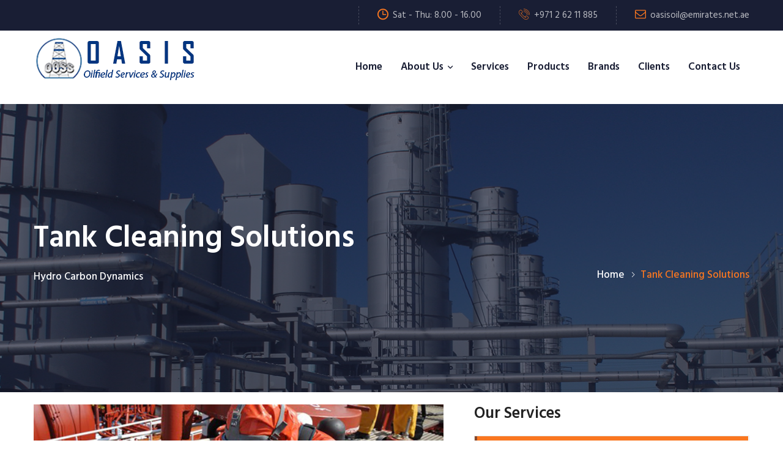

--- FILE ---
content_type: text/html; charset=UTF-8
request_url: http://oasisoilfield.ae/tank-cleaning-solution.php
body_size: 17307
content:
<!DOCTYPE html>
<html lang="en">


<head>
<meta charset="utf-8">
<title> Tank Cleaning Solutions </title>
<!-- Stylesheets -->
<link href="css/bootstrap.css" rel="stylesheet">
<link href="css/style.css" rel="stylesheet">
<link href="css/responsive.css" rel="stylesheet">

<link rel="shortcut icon" href="images/favicon2.png" type="image/x-icon">
<link rel="icon" href="images/favicon2.png" type="image/x-icon">

<!-- Responsive -->
<meta http-equiv="X-UA-Compatible" content="IE=edge">
<meta name="viewport" content="width=device-width, initial-scale=1.0, maximum-scale=1.0, user-scalable=0">
<!--[if lt IE 9]><script src="https://cdnjs.cloudflare.com/ajax/libs/html5shiv/3.7.3/html5shiv.js"></script><![endif]-->
<!--[if lt IE 9]><script src="js/respond.js"></script><![endif]-->
</head>

<body>

<div class="page-wrapper">
    <!-- Preloader -->
    <div class="preloader"></div>

    <!-- Main Header -->
      <header class="main-header header-style-two">
        <!-- Header Top -->
        <div class="header-top">
            <div class="auto-container">
                <div class="clearfix">
                    <div class="top-left">
                     <!--   <ul class="social-links">
                            <li><a href="#"><span class="fab fa-facebook-f"></span></a></li>
                            <li><a href="#"><span class="fab fa-twitter"></span></a></li>
                            <li><a href="#"><span class="fab fa-dribbble"></span></a></li>
                            <li><a href="#"><span class="fab fa-google-plus-g"></span></a></li>
                            <li><a href="#"><span class="fab fa-vine"></span></a></li>
                        </ul>-->
                    </div>

                    <div class="top-right">
                       

                        <!-- Info List -->
                        <ul class="info-list">
                      
                            <li><i class="flaticon-clock-circular-outline"></i> Sat - Thu:  8.00 - 16.00</li>
                              <li><i class="flaticon-phone"></i> +971 2 62 11 885</li>
                            <li><i class="flaticon-envelope-of-white-paper"></i> <a href="mailto:oasisoil@emirates.net.ae">oasisoil@emirates.net.ae</a></li>
                        </ul>
                    </div>
                </div>
            </div>
        </div>
        <!-- Header Top -->

        <!-- Header Upper -->
        <div class="header-upper">
            <div class="inner-container">
                <div class="auto-container clearfix">
                    <!--Info-->
                    <div class="logo-outer">
                        <div class="logo"><a href="index.php"><img src="images/logo10.png" alt="" title=""></a></div>
                    </div>

                    <!--Nav Box-->
                    <div class="nav-outer clearfix">
                        <!--Mobile Navigation Toggler-->
                        <div class="mobile-nav-toggler"><span class="icon flaticon-menu-1"></span></div>
                        <!-- Main Menu -->
                        <nav class="main-menu navbar-expand-md navbar-light">
                            <div class="navbar-header">
                                <!-- Togg le Button -->      
                                <button class="navbar-toggler" type="button" data-toggle="collapse" data-target="#navbarSupportedContent" aria-controls="navbarSupportedContent" aria-expanded="false" aria-label="Toggle navigation">
                                    <span class="icon flaticon-menu-button"></span>
                                </button>
                            </div>
                            
                            <div class="collapse navbar-collapse clearfix" id="navbarSupportedContent">
                                <ul class="navigation clearfix">
                                    <li ><a href="index.php">Home</a>
                                       
                                    </li>
                                    <li class="dropdown"><a href="">About Us</a>
                                      <ul>
                                            <li><a href="msme-ms.php">MSME MS</a></li>
                                            <li><a href="qa-qc.php">QA / QC</a></li>
                                            <li><a href="affiliates.php">Affiliates</a></li>
                                            <li><a href="sourcing.php">Sourcing</a></li>
                                           <!-- <li><a href="agencies.php">Agencies</a></li> -->
                                            
                                        </ul>
                                    </li>
                                    <li ><a href="services.php">Services</a>
                                        
                                    </li>
                                    <li ><a href="products.php">Products </a>
                                        
                                    </li>
                                    <li ><a href="brands.php"> Brands</a>
                                        
                                    </li>
                                    <li ><a href="clients.php">Clients</a>
                                       
                                    </li>
                                   
                                    
                                    <li><a href="contact.php">Contact Us</a></li>
                                </ul>
                            </div>
                        </nav>
                        <!-- Main Menu End-->

                        <!-- Main Menu End-->
                       
                    </div>
                </div>
            </div>
        </div>
        <!--End Header Upper-->

        <!-- Sticky Header  -->
        <div class="sticky-header">
            <div class="auto-container clearfix">
                <!--Logo-->
                <div class="logo pull-left">
                    <a href="index.php" title=""><img src="images/logo-small.png" alt="" title=""></a>
                </div>
                <!--Right Col-->
                <div class="pull-right">
                    <!-- Main Menu -->
                    <nav class="main-menu">
                        <div class="navbar-collapse show collapse clearfix">
                             <ul class="navigation clearfix"><!--Keep This Empty / Menu will come through Javascript--></ul>
                        </div>
                    </nav><!-- Main Menu End-->
                </div>
            </div>
        </div><!-- End Sticky Menu -->


        <!-- Mobile Menu  -->
        <div class="mobile-menu">
            <div class="menu-backdrop"></div>
            <!--Here Menu Will Come Automatically Via Javascript / Same Menu as in Header-->
            <nav class="menu-box">
                <ul class="navigation clearfix"><!--Keep This Empty / Menu will come through Javascript--></ul>
            </nav>
        </div><!-- End Mobile Menu -->

    </header>    <!-- End Main Header -->

    <!--Page Title-->
    <section class="page-title" style="background-image:url(images/background/13.jpg);">
        <div class="auto-container">
            <div class="inner-container clearfix">
                <div class="title-box">
                    <h1> Tank Cleaning Solutions</h1>
                    <span class="title">Hydro Carbon Dynamics</span>
                </div>
                <ul class="bread-crumb clearfix">
                    <li><a href="index.php">Home</a></li>
                    <li>Tank Cleaning Solutions</li>
                </ul>
            </div>
        </div>
    </section>
    <!--End Page Title-->

    <!-- Service Detail Section -->
    <div class="service-detail-section">
        <div class="auto-container">
            <div class="row">
                <!--Content Side-->
                <div class="content-side col-lg-7 col-md-12 col-sm-12">
                    <div class="service-detail">
                        <!-- Image Box -->
                        <div class="image-box">
                            <div class="image wow fadeIn">
                                <a href="images/services/tank-cleaning-details.jpg" class="lightbox-image" data-fancybox="gallery"><img src="images/services/tank-cleaning-details.jpg" alt=""></a>
                            </div>
                        </div>

                        <!--Title Style One-->
                        <div class="content-box"> 
                            <h2>Tank Cleaning Solutions</h2>
                            <p>HCD is a global oil, coal and gas technology company.
<br /><br />Their core objective is to improve the production and financial performance of our customers while ensuring principles of safety and environmental responsibility without reducing product or process effectiveness. 
 
                            <br /><br /> The majority of HCD technologies are chemistries and bio-solutions and our main technology processes and formulas utilize non-toxic and environmentally friendly products.

                            </p>
                            <p> 
                            </p>
                            <div class="two-column row">
                                <div class="text-column col-lg-12 col-md-12 col-sm-12 order-2">
                                    <h4>Key Advantages:
</h4>
                                   
                                    <ul class="list-style-one">
                                        <li>80% Conversion of Sludge to Oil in 10 DAYS
</li>
                                        <li>No Man Entry (HSE) / Closed Loop Treatment</li>
                                        <li>Organic Chemical Additive no harm to Crude / no catalyst poisoning</li>
                                        <li>Full On-Spec Crude value Recovered</li>
                                        <li>De-emulsification provides in-situ Phase Separation</li>
                                        <li>No Tank Closure (Avoided Down Time)</li>
                                    </ul>
                                </div>
                                
                            </div>
                            
                        </div>
                    </div><!-- Service Detail -->
                </div>

                <!--Sidebar Side-->
                <div class="sidebar-side col-lg-5 col-md-12 col-sm-12">
                    <aside class="sidebar services-sidebar">

                        <!-- Services Cat List -->
                        <div class="sidebar-widget categories">
                            <div class="sidebar-title"><h3>Our Services</h3></div>
                            <ul class="category-list">
                                <li  class="active"  ><a href="tank-cleaning-solution.php">Tank Cleaning Solutions</a></li>
                                <li  ><a href="cleanup-and-testing.php">Well Clean Up & Testing  Slickline  Pumping Services</a></li>
                                <li ><a href="drill-optimization-service.php">Drilling Optimization Service</a></li>
                                <li ><a href="eco-friendly-lubricants.php">Eco - Friendly Lubricants </a></li>
                                <li ><a href="respirex-product-range.php">Respirex Product Range </a></li>
                                <li ><a href="personal-and-respiratory-protective-equipment.php">Personal  &  Respiratory Protective Equipment</a></li>
                            </ul>
                        </div>
                        <!--Brochure-->
                        


                        <!-- Brochure -->
                        <div class="sidebar-widget brochure">
                            <div class="brochure-box">
                                <h6>Need Help<span>?</span></h6>
                                
                                <ul class="info-box">
                                    <li><span class="icon fa fa-envelope"></span> <a href="mailto:oasisoil@emirates.net.ae">oasisoil@emirates.net.ae</a></li>
                                    <li><a href="tel:+97126211885"><span class="icon fa fa-phone"></span> +971 (2) 6211885</a></li>
                                </ul>
                                <a href="contact.php" class="theme-btn btn-style-one">Contact Us</a>
                            </div>
                        </div>
                    </aside>
                </div>
            </div>
        </div>
    </div>
    <!-- End Service Detail Section -->

    <!--Newsleter Section-->
   
    <!--End Newsleter Section-->

    <!-- Main Footer -->
      <!-- Main Footer -->
    <footer class="main-footer">
        <!--Widgets Section-->
        <div class="widgets-section">
            <div class="auto-container">
                <div class="row">
                    <!--Footer Column-->
                    <div class="footer-column col-xl-6 col-lg-5 col-md-12 col-sm-12">
                        <div class="footer-widget about-widget">
                            <div class="footer-logo">
                               <!-- <figure class="image"><a href="index.php"><img src="images/logo-small.png" alt=""></a></figure>-->
                            </div>
                            <div class="widget-content">
                                <div class="text">Oasis Oilfield Services & Supplies was established in 1985.  Oasis’ main role was the Supply, Installation & Commissioning of Electrical, Instrumentation & Electro-Mechanical Equipment.</div>
                               
                                
                            </div>
                        </div>
                    </div>
                    <div class="footer-column col-xl-3 col-lg-3 col-md-6 col-sm-12">
                        <div class="footer-widget links-widget">
                            <h2 class="widget-title">Quick links</h2>
                            <div class="widget-content">
                                <ul class="list">
                                   
                                    <li><a href="products.php">Products</a></li>
                                    <li><a href="brands.php">Brands</a></li>
                                    <li><a href="clients.php">Clients</a></li>
                                    <li><a href="services.php">Services</a></li>
                                    <li><a href="contact.php">Contact Us</a></li>
                                </ul>
                            </div>
                        </div>
                    </div>

                    <div class="footer-column col-xl-3 col-lg-4 col-md-6 col-sm-12">
                        <div class="footer-widget contact-widget">
                            <h2 class="widget-title">Contact Info</h2>
                            <div class="widget-content">
                                <div class="text">Oasis Oilfield Services & Supplies</div>
                                <ul class="contact-list">
                                    <li>P.O. Box 7968, Abu Dhabi, UAE</li>
                                    <li><a href="tel:+97126211885">+971 (2) 6211885/6211896</a></li>
                                    <li><a href="mailto:oasisoil@emirates.net.ae">oasisoil@emirates.net.ae</a></li>
                                </ul>
                            </div>
                        </div>
                    </div>
                </div>
            </div>
        </div>
        
        <!--Bottom-->
        <div class="footer-bottom">
            <div class="auto-container">
                <div class="row clearfix">
                    <div class="bottom-column col-md-6 col-sm-12">
                        <div class="copyright-text"><a href="#">Oasis</a> &copy; 2022 All Right Reserved</div>
                    </div>
                    <div class="bottom-column col-md-6 col-sm-12">
                      <!--  <ul class="footer-links clearfix">
                            <li><a href="#">Terms of Service</a></li>
                            <li><a href="#">Privacy Policy</a></li>
                        </ul> -->
                    </div>
                </div>
                
                <!--Scroll to top-->
                <div class="scroll-to-top scroll-to-target" data-target="html"><span class="icon flaticon-right-arrow"></span></div>
                <!--Scroll to top-->
            </div>
        </div>
        
    </footer>    <!-- End Main Footer -->

</div>  
<!--End pagewrapper-->

<script src="js/jquery.js"></script>
<script src="js/popper.min.js"></script>
<script src="js/bootstrap.min.js"></script>
<script src="js/jquery-ui.js"></script>
<script src="js/jquery.fancybox.js"></script>
<script src="js/owl.js"></script>
<script src="js/wow.js"></script>
<script src="js/isotope.js"></script>
<script src="js/appear.js"></script>
<script src="js/script.js"></script>
</body>


</html>

--- FILE ---
content_type: text/css
request_url: http://oasisoilfield.ae/css/style.css
body_size: 205710
content:
/* Industrez - Industry and Factory HTML Template  */

/*********** TABLE OF CONTENTS **************
1. Fonts
2. Reset
3. Global
4. Main Header
5. Header Style Two
6. Header Style Three
7. Sticky Header
8. Page Title
9. Section Title
10. Main Slider
11. Links Bar
12. Feature Bar
13. About Section / Two / Three / Four
14. Services Section / Two / Three / Four
15. Features Section
16. Fun Fact Section / Two
17. Funfacts And Clients
18. Clients Section
19. Video Section
20. Project Section / Two
21. Project Page Section
22. Project Details
23. Service Details
24. Call To Action / Two
25. Why Choose Us / Two / Three
26. Testimonials and Clients
27. Testimonials Section / Two / Three
28. FAQ's Section
29. FAQ's Form Section
30. Fluid Section One
31. Team Section
32. Pricing Section
33. News Section / Two / Three
34. Blog Classic
35. Blog Grid
36. Blog Detail
37. Styled Pagination
38. Contact Info Section
39. Contact Page Section
40. Contact Map Section
41. Newsletter Section
42. Main Footer
43. Sidebar Page Container
44. Comments Area
45. Comments Form
46. Shop Page
47. Product Detail
48. Related Products
49. Cart Section style
50. CheckOut Sectioon
51. Login Section

**********************************************/

/*** 

====================================================================
			Fonts
====================================================================

 ***/

@import url('https://fonts.googleapis.com/css?family=Hind:300,400,500,600,700|Open+Sans:300,300i,400,400i,600,600i,700,700i,800,800i');

/*
font-family: 'Open Sans', sans-serif;
font-family: 'Hind', sans-serif;
*/

@import url('fontawesome-all.css');
@import url('animate.css');
@import url('flaticon.css');
@import url('owl.css');
@import url('jquery.touchspin.css');
@import url('jquery-ui.css');
@import url('jquery.fancybox.min.css');

/*** 

====================================================================
	Reset
====================================================================

 ***/

*{
	margin:0px;
	padding:0px;
	border:none;
	outline:none;
	font-size: 100%;
	line-height: inherit;
}

/*** 

====================================================================
	Global Settings
====================================================================

 ***/

body {
	
	font-size:14px;
	color:#787878;
	line-height:1.6em;
	font-weight:400;
	background:#ffffff;
	-webkit-font-smoothing: antialiased;
	-moz-font-smoothing: antialiased;
	font-family: 'Hind', sans-serif;
}

a{
	text-decoration:none;
	cursor:pointer;
	color:#df6512;
}

a:hover,
a:focus,
a:visited{
	text-decoration:none;
	outline:none;
}

h1,h2,h3,h4,h5,h6 {
	position:relative;
	font-weight:normal;
	margin:0px;
	background:none;
	line-height:1.2em;
	font-family: 'Hind', sans-serif;
}

textarea{
	overflow:hidden;	
}

button{
	outline: none !important;
	cursor: pointer;
}

p,.text{
	font-size: 15px;
	line-height: 24px;
	font-weight: 400;
	color: #848484;
	margin: 0;
}

::-webkit-input-placeholder{color: inherit;}
::-moz-input-placeholder{color: inherit;}
::-ms-input-placeholder{color: inherit;}

.page-wrapper{
	position:relative;
	margin:0 auto;
	width:100%;
	min-width:300px;
	z-index: 9;
	overflow: hidden;
}

.auto-container{
	position:static;
	max-width:1200px;
	padding:0px 15px;
	margin:0 auto;
}

ul,li{
	list-style:none;
	padding:0px;
	margin:0px;	
}

figure{
	margin-bottom: 0;
}

.theme-btn{
	display:inline-block;
	-webkit-transition:all 0.3s ease;
	-moz-transition:all 0.3s ease;
	-ms-transition:all 0.3s ease;
	-o-transition:all 0.3s ease;
	transition:all 0.3s ease;
}

.theme-btn i{
	position: relative;
	display: inline-block;
	font-size: 14px;
	margin-left: 3px;
}

.centered{
	text-align:center !important;
}

/*Btn Style One*/

.btn-style-one{
	position: relative;
	display: inline-block;
	font-size: 17px;
	line-height: 30px;
	color: #ffffff;
	padding: 10px 30px;
	font-weight: 600;
	overflow: hidden;
	letter-spacing: 0.02em;
	background-color: #fa7720;
}

.btn-style-one:hover{
	background-color: #001e57;
	color: #ffffff;
}

/*Btn Style Two*/

.btn-style-two{
	position: relative;
	display: inline-block;
	font-size: 17px;
	line-height: 30px;
	color: #222222;
	padding: 10px 30px;
	font-weight: 600;
	overflow: hidden;
	background-color: #ffffff;
	letter-spacing: 0.02em;
}

.btn-style-two:hover{
	background-color: #191e34;
	color: #ffffff;
}

/*=== Social Icon One ===*/
.social-icon-one{
	position: relative;
}

.social-icon-one li{
	position: relative;
	display: inline-block;
	margin-right: 15px;
}

.social-icon-one li a{
	position: relative;
	display: inline-block;
	font-size: 14px;
	line-height: 24px;
	color: #ffffff;
	font-weight: 400;
	-webkit-transition: all 300ms ease;
	-moz-transition: all 300ms ease;
	-ms-transition: all 300ms ease;
	-o-transition: all 300ms ease;
	transition: all 300ms ease;
}

.social-icon-one li a:hover{
	color: #fa7720;
}

/*=== List Style One ===*/

.list-style-one{
	position:relative;
}

.list-style-one li{
	position:relative;
	font-size:16px;
	line-height:26px;
	color: #222222;
	font-weight:400;
	padding-left:35px;
	margin-bottom: 12px;
}

.list-style-one li:before{
	content: "\f186";
	position:absolute;
	left: 0;
	top: 0px;
	display:block;
	font-size:18px;
	line-height: 26px;
	padding: 0px;
	color:#df6512;
	font-weight:600;
	font-family: "Flaticon";
}

.list-style-one li a:hover{
	color: #44bce2;
}

.theme_color{
	color:#fa7720;
}

.pull-right{
	float: right;
}

.pull-left{
	float: left;
}

.tabs-box{
	position: relative;
}

.tabs-box .tab{
	display: none;
}

.tabs-box .active-tab{
	display: block;
}


.preloader{ 
	position:fixed; 
	left:0px; 
	top:0px; 
	width:100%; 
	height:100%; 
	z-index:999999; 
	background-color:#ffffff; 
	background-position:center center; 
	background-repeat:no-repeat; 
	background-image:url(../images/icons/preloader.svg);
}

img{
	display:inline-block;
	max-width:100%;
	height:auto;	
}

.dropdown-toggle::after{
	display: none;
}

.fa{
	line-height: inherit;
}

.play-now .ripple,
.play-now .ripple:before,
.play-now .ripple:after {
    position: absolute;
    top: 50%;
    left: 30px;
    height: 60px;
    width: 60px;
    -webkit-transform: translate(-50%, -50%);
    -moz-transform: translate(-50%, -50%);
    -ms-transform: translate(-50%, -50%);
    -o-transform: translate(-50%, -50%);
    transform: translate(-50%, -50%);
    -webkit-border-radius: 50%;
    -moz-border-radius: 50%;
    -ms-border-radius: 50%;
    -o-border-radius: 50%;
    border-radius: 50%;
    -webkit-box-shadow: 0 0 0 0 rgba(255, 255, 255, .6);
    -moz-box-shadow: 0 0 0 0 rgba(255, 255, 255, .6);
    -ms-box-shadow: 0 0 0 0 rgba(255, 255, 255, .6);
    -o-box-shadow: 0 0 0 0 rgba(255, 255, 255, .6);
    box-shadow: 0 0 0 0 rgba(255, 255, 255, .6);
    -webkit-animation: ripple 3s infinite;
    -moz-animation: ripple 3s infinite;
    -ms-animation: ripple 3s infinite;
    -o-animation: ripple 3s infinite;
    animation: ripple 3s infinite;
}

.play-now .ripple:before {
    -webkit-animation-delay: .9s;
    -moz-animation-delay: .9s;
    -ms-animation-delay: .9s;
    -o-animation-delay: .9s;
    animation-delay: .9s;
    content: "";
    position: absolute;
}

.play-now .ripple:after {
    -webkit-animation-delay: .6s;
    -moz-animation-delay: .6s;
    -ms-animation-delay: .6s;
    -o-animation-delay: .6s;
    animation-delay: .6s;
    content: "";
    position: absolute;
}

@-webkit-keyframes ripple {
    70% {box-shadow: 0 0 0 20px rgba(255, 255, 255, 0);}
    100% {box-shadow: 0 0 0 0 rgba(255, 255, 255, 0);}
}

@keyframes ripple {
    70% {box-shadow: 0 0 0 20px rgba(255, 255, 255, 0);}
    100% {box-shadow: 0 0 0 0 rgba(255, 255, 255, 0);}
} 

/*** 

====================================================================
	Main Header style
====================================================================

***/

.main-header{
	position: relative;
	display: block;
	width: 100%;
	z-index: 99999;
}

.main-header .header-top{
	position: relative;
	background-color:#191e34;
}

/* Top Left*/

.main-header .header-top .top-left{
	position: relative;
	float: left;
}

.main-header .header-top .social-links{
	position:relative;
	float:left;
	padding: 15px 0;
}

.main-header .header-top .social-links li{
	position:relative;
	float: left;
	margin-right:25px;
}

.main-header .header-top .social-links li a{
	position:relative;
	display: block;
	font-size: 13px;
	line-height: 20px;
	color: rgba(255,255,255,.70);
	-webkit-transition:all 300ms ease;
	-moz-transition:all 300ms ease;
	-ms-transition:all 300ms ease;
	-o-transition:all 300ms ease;
	transition:all 300ms ease;
}

.main-header .header-top .social-links li a:hover{
	color:#fa7720;
}

.main-header .header-top .top-right{
	position:relative;
	float:right;
}

.main-header .header-top .search-box-outer{
	position: relative;
	float: left;
	padding: 10px 0;
}

.main-header .header-top .search-box-btn{
	line-height: 27px;
	color: #8c8f9a;
	font-size: 18px;
}

.main-header .header-top .search-box-outer .dropdown-menu{
	top: 48px !important;
}

.main-header .header-top .cart-btn{
	position: relative;
	float: left;
	margin-left: 30px;
	padding: 10px 0;
}

.main-header .header-top .cart-btn a{
	position: relative;
	font-size: 17px;
	color: #8c8f9a;
	line-height: 28px;
	font-weight: 600;
	padding-left: 30px;
	border-left: 1px dashed #474b5d;
}

.main-header .header-top .info-list{
	position: relative;
	float: right;
	padding: 10px 0;
}

.main-header .header-top .info-list li{
	position: relative;
	float: left;
	margin-left: 30px;
	padding-left: 30px;
	border-left: 1px dashed #474b5d;
	font-size: 15px;
	line-height: 30px;
	color: rgba(255,255,255,.70);
	font-weight: 400;
}

.main-header .header-top .info-list li a{
	display: inline-block;
	font-size: 15px;
	line-height: 30px;
	color: rgba(255,255,255,.70);
	-webkit-transition: all 300ms ease;
	-moz-transition: all 300ms ease;
	-ms-transition: all 300ms ease;
	-o-transition: all 300ms ease;
	transition: all 300ms ease;
}

.main-header .header-top .info-list li a:hover{
	color: #fa7720;
}

.main-header .header-top .info-list li i{
	margin-right: 7px;
	color: #fa7720;
	font-size:18px;
	float: left;
	line-height: 26px;
}

/*=== Header Upper ===*/

.main-header .header-upper{
	position: relative;
}

.main-header .header-upper .logo-outer{
	position: relative;
	float: left;
}

.main-header .header-upper .logo{
	position: relative;
	padding: 10px 0;
}

.main-header .header-upper .logo img{
	display: inline-block;
	max-width: 100%;
	height: auto;
}

.main-header .info-outer{
	position: relative;
	float: right;
	padding-top: 40px;
}

.main-header .info-outer .info-box{
	position: relative;
	float: left;
	margin-left: 85px;
	padding-left: 55px;
	margin-bottom: 30px;
}

.main-header .info-outer .info-box .icon{
	position: absolute;
	top: 15px;
	left: 0;
	font-size: 40px;
	color: #cccccc;
	-webkit-transition: all 500ms ease;
	-moz-transition: all 500ms ease;
	-ms-transition: all 500ms ease;
	-o-transition: all 500ms ease;
	transition: all 500ms ease;
}

.main-header .info-outer .info-box:hover .icon{
	-webkit-transform: scale(2);
	-moz-transform: scale(2);
	-ms-transform: scale(2);
	-o-transform: scale(2);
	transform: scale(2);
	left: 50%;
	opacity: .10;
}

.main-header .info-outer .info-box:first-child{
	margin-left: 0;
}

.main-header .info-outer .info-box:before{
	content: '';
	position: absolute;
	left: -40px;
	top: 0;
	height: 56px;
	border-left: 2px dashed #cccccc;

}

.main-header .info-outer .info-box:first-child:before{
	display: none;
}

.main-header .info-outer .info-box strong{
	font-size: 17px;
	line-height: 30px;
	color: #191e34;
	font-kerning: 700;
}

.main-header .info-outer .info-box .info{
	display: block;
	position: relative;
	font-size: 15px;
	line-height: 20px;
	color: #777777;
}

.main-header .info-outer .info-box a{
	color: #777777;
}

.main-header .info-outer .info-box a:hover{
	text-decoration: underline;
	color: #fa7720;
}

/*=== Header Lower ===*/

.nav-outer .mobile-nav-toggler{
	position: relative;
	float: right;
	font-size: 40px;
	line-height: 50px;
	cursor: pointer;
	color:#df6512;
	margin:7px 0px 2px;
	display: none;
}

.main-header .header-lower{
	position: relative;
}

.main-header .header-lower .nav-outer{
	position: relative;
	background: #191e34;
	padding-left: 40px;
}

.main-menu{
	position:relative;
	float:left;
}

.main-menu .navbar-collapse{
	padding:0px;	
}

.main-menu .navigation{
	position:relative;
	margin:0px;
}

.main-menu .navigation > li{
	position:relative;
	float:left;
	padding:25px 0px;
	margin-right: 25px;
	padding-right: 25px;
	-webkit-transition:all 300ms ease;
	-moz-transition:all 300ms ease;
	-ms-transition:all 300ms ease;
	-o-transition:all 300ms ease;
	transition:all 300ms ease;
}

.main-menu .navigation > li:before{
	position: absolute;
	right: 0;
	top: 30px;
	height: 20px;
	width: 1px;
	background-color: #505362;
	content: "";
}

.main-menu .navigation > li:last-child:before{
	display: none;
}

.main-menu .navigation > li > a{
	position:relative;
	display:block;
	text-align:center;
	font-size:17px;
	line-height:30px;
	font-weight:600;
	opacity:1;
	color:#ffffff;
	padding: 0px;
	text-transform:none;
	-webkit-transition:all 300ms ease;
	-moz-transition:all 300ms ease;
	-ms-transition:all 300ms ease;
	-o-transition:all 300ms ease;
	transition:all 300ms ease;
}

.main-menu .navigation > li:hover > a,
.main-menu .navigation > li.current > a{
	color: #df6512;
}

.main-menu .navigation > li.dropdown > a{
	padding-right: 15px;
}

.main-menu .navigation > li.dropdown > a:after{
	font-family: "Flaticon";
	content: "\f11e";
	position:absolute;
	right: 0;
	top: 3px;
	display:block;
	line-height:24px;
	font-size:8px;
	font-weight:900;
	z-index:5;	
}

.main-menu .navigation > li > ul{
	position:absolute;
	left:0px;
	top:100%;
	width:240px;
	z-index:100;
	display:none;
	padding:0px 0px;
	background-color:#262626;
	opacity:0;
	border-top: 3px solid #df6512;
	-webkit-transform:translateY(30px);
	-ms-transform:translateY(30px);
	transform:translateY(30px);
	transition:all 500ms ease;
	-moz-transition:all 500ms ease;
	-webkit-transition:all 500ms ease;
	-ms-transition:all 500ms ease;
	-o-transition:all 500ms ease;
	-webkit-box-shadow:2px 2px 5px 1px rgba(0,0,0,0.05),-2px 0px 5px 1px rgba(0,0,0,0.05);
	-ms-box-shadow:2px 2px 5px 1px rgba(0,0,0,0.05),-2px 0px 5px 1px rgba(0,0,0,0.05);
	-o-box-shadow:2px 2px 5px 1px rgba(0,0,0,0.05),-2px 0px 5px 1px rgba(0,0,0,0.05);
	-moz-box-shadow:2px 2px 5px 1px rgba(0,0,0,0.05),-2px 0px 5px 1px rgba(0,0,0,0.05);
	box-shadow:2px 2px 5px 1px rgba(0,0,0,0.05),-2px 0px 5px 1px rgba(0,0,0,0.05);
}

.main-menu .navigation > li > ul.from-right{
	left:auto;
	right:0px;	
}

.main-menu .navigation > li > ul > li{
	position:relative;
	width:100%;
	border-bottom:1px solid rgba(255,255,255,0.10);
}

.main-menu .navigation > li > ul > li:last-child{
	border-bottom:none;	
}

.main-menu .navigation > li > ul > li > a{
	position:relative;
	display:block;
	padding:11px 25px;
	line-height:24px;
	font-weight:500;
	font-size:15px;
	color:rgba(255,255,255,0.90);
	text-align:left;
	text-transform:capitalize;
	transition:all 500ms ease;
	-moz-transition:all 500ms ease;
	-webkit-transition:all 500ms ease;
	-ms-transition:all 500ms ease;
	-o-transition:all 500ms ease;
}

.main-menu .navigation > li > ul > li:hover > a{
	color:#ffffff;
	background-color:#df6512;
}

.main-menu .navigation > li > ul > li.dropdown > a:after{
	font-family: 'Font Awesome 5 Free';
	content: "\f105";
	position:absolute;
	right:20px;
	top:11px;
	display:block;
	line-height:24px;
	font-size:16px;
	font-weight:900;
	z-index:5;	
}

.main-menu .navigation > li > ul > li > ul{
	position:absolute;
	left:100%;
	top:0px;
	width:240px;
	z-index:100;
	display:none;
	background-color:#262626;
	opacity:0;
	border-top: 3px solid #df6512;
	-webkit-transform:translateY(30px);
	-ms-transform:translateY(30px);
	transform:translateY(30px);
	transition:all 500ms ease;
	-moz-transition:all 500ms ease;
	-webkit-transition:all 500ms ease;
	-ms-transition:all 500ms ease;
	-o-transition:all 500ms ease;
	-webkit-box-shadow:2px 2px 5px 1px rgba(0,0,0,0.05),-2px 0px 5px 1px rgba(0,0,0,0.05);
	-ms-box-shadow:2px 2px 5px 1px rgba(0,0,0,0.05),-2px 0px 5px 1px rgba(0,0,0,0.05);
	-o-box-shadow:2px 2px 5px 1px rgba(0,0,0,0.05),-2px 0px 5px 1px rgba(0,0,0,0.05);
	-moz-box-shadow:2px 2px 5px 1px rgba(0,0,0,0.05),-2px 0px 5px 1px rgba(0,0,0,0.05);
	box-shadow:2px 2px 5px 1px rgba(0,0,0,0.05),-2px 0px 5px 1px rgba(0,0,0,0.05);
}

.main-menu .navigation > li > ul > li > ul > li{
	position:relative;
	width:100%;
	border-bottom:1px solid rgba(255,255,255,0.10);
}

.main-menu .navigation > li > ul > li > ul > li:last-child{
	border-bottom:none;	
}

.main-menu .navigation > li > ul > li  > ul > li > a{
	position:relative;
	display:block;
	padding:11px 25px;
	line-height:24px;
	font-weight:500;
	font-size:15px;
	color:rgba(255,255,255,0.90);
	text-align:left;
	text-transform:capitalize;
	transition:all 500ms ease;
	-moz-transition:all 500ms ease;
	-webkit-transition:all 500ms ease;
	-ms-transition:all 500ms ease;
	-o-transition:all 500ms ease;
}

.main-menu .navigation > li > ul > li  > ul > li > a:hover{
	color:#ffffff;
	background-color:#df6512;
}

.main-menu .navigation > li.dropdown:hover > ul{
	visibility:visible;
	opacity:1;
	top:100%;
	-webkit-transform:translateY(0px);
	-ms-transform:translateY(0px);
	transform:translateY(0px);
}

.main-menu .navigation li > ul > li.dropdown:hover > ul{
	visibility:visible;
	opacity:1;
	top:0px;
	-webkit-transform:translateY(0px);
	-ms-transform:translateY(0px);
	transform:translateY(0px);	
}

.main-menu .navigation li.dropdown .dropdown-btn{
	position:absolute;
	right:10px;
	top:8px;
	width:34px;
	height:30px;
	border:1px solid #ffffff;
	text-align:center;
	font-size:16px;
	line-height:26px;
	color:#ffffff;
	cursor:pointer;
	z-index:5;
	display:none;
}

.main-header .outer-box{
	position: relative;
	float: right;
}

.main-header .outer-box .btn-box{
	position: relative;
	float: right;
	margin-left: 30px;
}

.main-header .outer-box .btn-box .theme-btn{
	padding: 24px 40px;
	text-transform: capitalize;
	float: right;
}

.main-header .outer-box .btn-box .theme-btn i{
	margin-left: 10px;
}

/*=== Cart Btn ===*/
.main-header .outer-box .cart-btn{
	position: relative;
	padding: 25px 0 22px;
	float: left;
	margin-left: 30px;
}

.main-header .outer-box .cart-btn a{
	position: relative;
	display: block;
	font-size: 20px;
	line-height: 30px;
	color: #ffffff;
	font-weight: 400;
}

/*search box btn*/

.main-header .search-box-outer{
	position:relative;
	float: left;
	padding: 25px 0px 22px;
	-webkit-transition:all 300ms ease;
	-moz-transition:all 300ms ease;
	-ms-transition:all 300ms ease;
	-o-transition:all 300ms ease;
	transition:all 300ms ease;
}

.main-header .search-box-btn{
	position: relative;
	float: left;
    font-size: 18px;
	line-height: 30px;
    cursor: pointer;
    background: none;
    color: #ffffff;
    -webkit-transition: all 300ms ease;
    -moz-transition: all 300ms ease;
    -ms-transition: all 300ms ease;
    -o-transition: all 300ms ease;
    transition: all 300ms ease;
}

.main-header .search-box-btn:hover{
	color: #fa7720;
}

.dropdown-toggle::after{
	display: none;
}

.main-header .search-box-outer .dropdown-menu{
	top:52px !important;
	left: auto !important;
	right: 0;
	padding:0px;
	width:280px;	
	border-radius:0px;
	-webkit-transform: none !important;
	-ms-transform: none !important;
	transform: none !important;
	border-top:3px solid #df6512;
}

.main-header .search-panel .form-container{
	padding:25px 20px;	
}

.main-header .search-panel .form-group{
	position:relative;
	margin:0px;	
}

.main-header .search-panel input[type="text"],
.main-header .search-panel input[type="search"],
.main-header .search-panel input[type="password"],
.main-header .search-panel select{
	display:block;
	width:100%;
	line-height:24px;
	padding:7px 40px 7px 15px;
	height:40px;
	font-size:14px;
	border:1px solid #e0e0e0;
	background:#ffffff;	
}

.main-header .search-panel input:focus,
.main-header .search-panel select:focus{
	border-color:#25262c;	
}

.main-header .search-panel .search-btn{
	position:absolute;
	right:0px;
	top:0px;
	width:40px;
	height:40px;
	text-align:center;
	color:#555555;
	font-size:12px;
	background:none;
	cursor:pointer;
}

/*** 

====================================================================
			Header Style Two
====================================================================

***/

.header-style-two .header-upper .logo{
	padding: 2px 0;
}

.header-style-two .nav-outer{
	position: relative;
	float: right;
}

.header-style-two .main-menu .navigation > li > ul,
.header-style-three .main-menu .navigation > li > ul{
	border-top-width:0;
}

.sticky-header .main-menu .navigation > li > ul,
.sticky-header .main-menu .navigation > li > ul{
	border-top-width:3px;
}

.header-style-two .main-menu .navigation > li{
	margin-right: 0;
	padding: 45px 15px;
}

.header-style-two .main-menu .navigation > li:before{
	position: absolute;
	left: 50%;
	top: auto;
	bottom: 0;
	height: 5px;
	width: 0%;
	background-color: #fa7720;
	-webkit-transition: all 300ms ease;
	-ms-transition: all 300ms ease;
	-ms-transition: all 300ms ease;
	-o-transition: all 300ms ease;
	transition: all 300ms ease;
	content: "";
}

.header-style-two .main-menu .navigation > li:last-child:before{
	display: block;
}

.header-style-two .main-menu .navigation > li:hover:before,
.header-style-two .main-menu .navigation > li.current:before{
	width: 100%;
	left: 0;
}

.header-style-two .main-menu .navigation > li > a{
	font-size: 17px;
	color: #191e34;
}

.header-style-two .main-menu .navigation > li:hover > a,
.header-style-two .main-menu .navigation > li.current > a{
	color: #fa7720;	
}

.header-style-two .outer-box .btn-box{ 
	position: relative;
	padding: 30px 0;
}

.header-style-two .outer-box .btn-box .theme-btn{
	padding: 15px 30px;
}

.header-style-two .outer-box .btn-box .theme-btn i{
	margin-left: 10px;
	line-height: 28px;
}

/*** 

====================================================================
			Header Style Three
====================================================================

***/

.header-style-three{
	position: fixed;
	left: 0;
	top: 0;
	width: 100%;
	background-color: rgba(25,30,52,.30);
	border-bottom: 1px solid rgba(255,255,255,.10);
	transition: all 500ms ease;
}

.header-style-three .header-upper .logo{
	padding: 0px 0;
	transition: all 300ms ease;
}

.header-style-three .nav-outer{
	position: relative;
	float: right;
}

.header-style-three .main-menu .navigation > li{
	padding: 45px 0px;
	margin-right: 30px;
}

.header-style-three .main-menu .navigation > li:before{
	position: absolute;
	left: 50%;
	top: auto;
	bottom: 0;
	height: 5px;
	width: 0%;
	background-color: #fa7720;
	-webkit-transition: all 300ms ease;
	-ms-transition: all 300ms ease;
	-ms-transition: all 300ms ease;
	-o-transition: all 300ms ease;
	transition: all 300ms ease;
	content: "";
}

.header-style-three .main-menu .navigation > li:hover:before,
.header-style-three .main-menu .navigation > li.current:before{
	width: 100%;
	left: 0;
}

.header-style-three .main-menu .navigation > li > a{
	font-size: 17px;
}

.header-style-three .main-menu .navigation > li:hover > a,
.header-style-three .main-menu .navigation > li.current > a{
	color: #fa7720;	
}

.header-style-three .outer-box .btn-box{
	padding: 30px 0;
	transition: all 300ms ease;
}

.header-style-three .outer-box .btn-box .theme-btn{
	padding: 14px 30px;
}

.fixed-header.header-style-three .header-top{
	transition: all 500ms ease;
	overflow: hidden;
}

.header-style-three.fixed-header{
	background-color: rgba(25,30,52,1);
}

.header-style-three.fixed-header .outer-box .btn-box,
.header-style-three.fixed-header .header-upper .logo{
	padding: 0px 0;
}

.header-style-three.fixed-header .main-menu .navigation > li{
	padding: 0px 0;
}

.header-style-three.fixed-header .header-top{
	height: 0;
}

/*** 

====================================================================
				Sticky Header
====================================================================

***/

.sticky-header{
    position: fixed;
    visibility: hidden;
    opacity: 0;
    left: 0px;
    top: 0px;
    width: 100%;
    padding: 0px 0px;
    z-index: -1;
    background: #ffffff;
    -webkit-box-shadow: 0 0 15px rgba(0,0,0,0.10);
    -moz-box-shadow: 0 0 15px rgba(0,0,0,0.10);
    -ms-box-shadow: 0 0 15px rgba(0,0,0,0.10);
    -o-box-shadow: 0 0 15px rgba(0,0,0,0.10);
    box-shadow: 0 0 15px rgba(0,0,0,0.10);
    -webkit-transition: top 300ms ease;
    -moz-transition: top 300ms ease;
    -ms-transition: top 300ms ease;
    -o-transition: top 300ms ease;
    transition: top 300ms ease;
}

.fixed-header .sticky-header{
	opacity:1;
	z-index: 99999;
	visibility:visible;
}

.fixed-header .sticky-header .logo{
	padding: 10px 0;
}

.sticky-header .main-menu .navigation > li{
	margin-left: 32px !important;
	padding: 0;
	margin-right: 0;
	background-color: transparent;
}

.sticky-header .main-menu .navigation > li.dropdown > a:after,
.sticky-header .main-menu .navigation > li:before{
	display: none;
}

.sticky-header .main-menu .navigation > li > a{
	padding:20px 0px !important;
	line-height:30px;
	font-size:17px;
	font-weight:500;
	color:#222222;
	text-transform:capitalize;
	-webkit-transition: all 300ms ease;
	-moz-transition: all 300ms ease;
	-ms-transition: all 300ms ease;
	-o-transition: all 300ms ease;
	transition: all 300ms ease;
}

.sticky-header .main-menu .navigation > li:hover > a,
.sticky-header .main-menu .navigation > li.current > a,
.sticky-header .main-menu .navigation > li.current-menu-item > a{
	opacity:1;
	color: #df6512;
}

/*** 

====================================================================
			Mobile Menu
====================================================================

***/

.mobile-menu{
	position: fixed;
	left: 0;
	top: 0;
	width: 280px;
	height: 100%;
	opacity: 0;
	visibility: hidden;
	z-index: 999999;
	-webkit-transition:all 0.7s ease;
	-moz-transition:all 0.7s ease;
	-ms-transition:all 0.7s ease;
	-o-transition:all 0.7s ease;
	transition:all 0.7s ease;
	-webkit-transition-delay:1400ms;
	-ms-transition-delay:1400ms;
	transition-delay:1400ms;
}

.mobile-menu-visible{
	overflow: hidden;
}

.mobile-menu-visible .mobile-menu{
	opacity: 1;
	visibility: visible;
	-webkit-transition:all 0s ease;
	-moz-transition:all 0s ease;
	-ms-transition:all 0s ease;
	-o-transition:all 0s ease;
	transition:all 0s ease;
	-webkit-transition-delay:0ms;
	-ms-transition-delay:0ms;
	transition-delay:0ms;
}

.mobile-menu .menu-backdrop{
	position: fixed;
	right: 0;
	top: 0;
	width: 100%;
	height: 100%;
	z-index: 1;
	background: rgba(0,0,0,0.90);
	transform: translateX(101%);
	-webkit-transform: translateX(101%);
	-ms-transform: translateX(101%);
	-webkit-transition:all 0.7s ease;
	-moz-transition:all 0.7s ease;
	-ms-transition:all 0.7s ease;
	-o-transition:all 0.7s ease;
	transition:all 0.7s ease;
	-webkit-transition-delay:700ms;
	-ms-transition-delay:700ms;
	transition-delay:700ms;
}

.mobile-menu-visible .mobile-menu .menu-backdrop{
	opacity: 1;
	visibility: visible;
	transform: translateX(0%);
	-webkit-transform: translateX(0%);
	-ms-transform: translateX(0%);
	-webkit-transition-delay:0ms;
	-ms-transition-delay:0ms;
	transition-delay:0ms;
}

.mobile-menu .menu-box{
	position: absolute;
	left: 5px;
	top: 5px;
	width: 100%;
	height: auto;
	max-height: 100%;
	overflow-y: auto;
	background: #ffffff;
	padding: 0px 0px;
	z-index: 5;
	opacity: 0;
	visibility: hidden;
	border-radius: 5px;
	-webkit-transform: translateX(-101%);
	-ms-transform: translateX(-101%);
	transform: translateX(-101%);
	-webkit-transition:all 0.7s ease;
	-moz-transition:all 0.7s ease;
	-ms-transition:all 0.7s ease;
	-o-transition:all 0.7s ease;
	transition:all 0.7s ease;
}

.mobile-menu-visible .mobile-menu .menu-box{
	opacity: 1;
	visibility: visible;
	-webkit-transform: translateX(0%);
	-ms-transform: translateX(0%);
	transform: translateX(0%);
	-webkit-transition-delay:700ms;
	-ms-transition-delay:700ms;
	transition-delay:700ms;
}

.mobile-menu .close-btn{
	position: fixed;
	left: 0;
	left: 295px;
	top: 10px;
	line-height: 30px;
	width: 30px;
	text-align: center;
	font-size: 16px;
	color: #ffffff;
	cursor: pointer;
	z-index: 10;
	-webkit-transform: scale(0);
	-ms-transform: scale(0);
	transform: scale(0);
	-webkit-transition:all 0.3s ease;
	-moz-transition:all 0.3s ease;
	-ms-transition:all 0.3s ease;
	-o-transition:all 0.3s ease;
	transition:all 0.3s ease;
}

.mobile-menu-visible .mobile-menu .close-btn{
	opacity: 1;
	visibility: visible;
	-webkit-transform: scale(1);
	-ms-transform: scale(1);
	transform: scale(1);
	-webkit-transition-delay:1400ms;
	-ms-transition-delay:1400ms;
	transition-delay:1400ms;
}

.mobile-menu .navigation li{
	position: relative;
	display: block;
	border-bottom: 1px solid rgba(0,0,0,0.10);
}

.mobile-menu .navigation li > ul > li:last-child{
	border-bottom: none;
}

.mobile-menu .navigation li > ul > li:first-child{
	border-top: 1px solid rgba(0,0,0,0.10);
}

.mobile-menu .navigation li > a{
	position: relative;
	display: block;
	line-height: 24px;
	padding: 10px 20px;
	font-size: 15px;
	color: #404040;
	text-transform: capitalize;
}

.mobile-menu .navigation li.dropdown .dropdown-btn{
	position:absolute;
	right:0px;
	top:0px;
	width:44px;
	height:44px;
	border-left:1px solid rgba(0,0,0,0.10);
	text-align:center;
	font-size:16px;
	line-height:44px;
	color:#404040;
	cursor:pointer;
	z-index:5;
}

.mobile-menu .navigation li > ul,
.mobile-menu .navigation li > ul > li > ul{
	display: none;
}

/*** 

====================================================================
			Page Title
====================================================================

***/

.page-title{
	position:relative;
	padding: 190px 0 175px;
	background-size:cover;
	background-position:center center;
	background-repeat:no-repeat;
}

.page-title:before{
	content:'';
	left:0px;
	top:0px;
	width:100%;
	height:100%;
	background:#191e34;
	opacity: .70;
	position:absolute;
}

.page-title .inner-container{
	position: relative;
}

.page-title .title-box{
	position: relative;
	float: left;
}

.page-title h1{
	position:relative;
	display: block;
	font-size:50px;
	color:#ffffff;
	line-height: 60px;
	font-weight: 600;
	margin-bottom: 20px;
}

.page-title .title{
	position: relative;
	display: block;
	font-size: 17px;
	line-height: 26px;
	color: #ffffff;
	font-weight: 500;
}

.page-title .bread-crumb {
	position: relative;
	float: right;
	padding-top: 75px;
}

.page-title .bread-crumb li{
	position: relative;
	float: left;
	font-size: 17px;
	line-height: 30px;
	color:#fa7720;
	font-weight: 500;
	text-transform: capitalize;
	cursor: default;
	padding-right:  13px;
	margin-right: 13px;
}

.page-title .bread-crumb li:before{
	position: absolute;
	top: -1px;
	right: -5px;
	font-size: 8px;
	line-height: 30px;
	color: #ffffff;
	content:"\f13f";
	font-weight: 700;
	font-family: "Flaticon";
}

.page-title .bread-crumb li:last-child{
	padding-right: 0;
	margin-right: 0;
}

.page-title .bread-crumb li:last-child:before{
	display: none;
}

.page-title .bread-crumb li a{
	color:#ffffff;
	-webkit-transition: all 300ms ease;
	-moz-transition: all 300ms ease;
	-ms-transition: all 300ms ease;
	-o-transition: all 300ms ease;
	transition: all 300ms ease;
}

.page-title .bread-crumb li a:hover{
	color:#fa7720;	
}

/*** 

====================================================================
		Section Title
====================================================================

***/

.sec-title{
	position:relative;
	z-index: 1;
	margin-bottom:60px;
}

.sec-title .title{
	position: relative;
	display: block;
	font-size: 18px;
	line-height: 24px;
	color: #fa7720;
	font-weight: 500;
	margin-bottom: 15px;
}

.sec-title h2{
	position: relative;
	display: block;
	font-size:40px;
	line-height: 1.28em;
	color: #222222;
	font-weight: 600;
	padding-bottom:18px;
}

.sec-title h2:before{
	position:absolute;
	content:'';
	left:0px;
	bottom:0px;
	width:50px;
	height:3px;
	background-color:#d1d2d6;
}

.sec-title .text{
	position: relative;
	font-size: 16px;
	line-height: 26px;
	color: #848484;
	font-weight: 400;
	margin-top: 35px;
}

.sec-title.light h2{
	color: #ffffff;
}

.sec-title.text-center h2:before{
	left:50%;
	margin-left: -25px;
}

/*** 

====================================================================
	Main Slider
====================================================================

***/

.main-slider{
	position: relative;
	top: -40px;
	margin-bottom: -40px;
}

.main-slider h2{
	position: relative;
	display: block;
	font-size: 70px;
	color: #ffffff;
	font-weight: 600;
	line-height: 1.1em;
}

.main-slider .text{
	position: relative;
	display: block;
	font-size: 17px;
	line-height: 26px;
	color: #ffffff;
	font-weight: 400;
	font-family: "Open Sans", sans-serif;
}

.main-slider .link-box{
	position: relative;
}

.main-slider .link-box a{
	position: relative;
	padding: 15px 35px;
	letter-spacing: 1px;
}

.main-slider.style-two{
	top: 0;
	margin-bottom: 0px;
}

.main-slider.style-two h2{
	font-weight: 600;
}

.main-slider .tp-bullets{
	opacity: 1 !important;
	display: block !important;
	text-align: center;
	width: auto !important;
}

.main-slider .hermes .tp-bullet{
	position: relative !important;
	display: inline-block !important;
	left: 0 !important;
	margin: 0px 3px;
}

/*** 

====================================================================
		Links Bar
====================================================================

***/

.links-bar{
	position: relative;
	border-bottom: 1px solid #e5e5e5;
	counter-reset:count;
}

.links-bar .services-links{
	position: relative;
	display: block;
}

.links-bar .services-links li{
	position: relative;
	float: left;
	width: 25%;
	font-size: 20px;
	line-height: 30px;
	color: #848484;
	font-weight: 500;
	text-align: center;
	border-left: 1px solid #e5e5e5;
	border-bottom: 1px solid #e5e5e5;
	margin-bottom: -1px;
}

.links-bar .services-links li:last-child{
	border-right: 1px solid #e5e5e5;
}

.links-bar .services-links li a{
	color: #848484;
	display: block;
	padding: 30px 15px;
	-webkit-transition: all 300ms ease;
	-moz-transition: all 300ms ease;
	-ms-transition: all 300ms ease;
	-o-transition: all 300ms ease;
	transition: all 300ms ease;
}

.links-bar .services-links li a:before{
	position: relative;
	display: inline-block;
	counter-increment: count;
    content: "0" counter(count);
    margin-right: 7px;
	-webkit-transition: all 300ms ease;
	-moz-transition: all 300ms ease;
	-ms-transition: all 300ms ease;
	-o-transition: all 300ms ease;
	transition: all 300ms ease;
}

.links-bar .services-links li a:hover:before{
	color: #fa7720;
}

.links-bar .services-links li a:hover{
	color: #ffffff;
	background-color: #191e34;
	border-color: #191e34;
}

/*** 

====================================================================
		Feature Bar
====================================================================

***/

.features-bar{
	position: relative;
	z-index: 4;
}

.features-bar .auto-container{
	position: relative;
}

.features-bar .outer-box{
	position: relative;
	margin-bottom: -90px;
	margin-top: -90px;
	background-color: #ffffff;
	padding: 65px 0 15px;
	box-shadow: 0 15px 40px rgba(0,0,0,0.10);
}

.features-bar .feature-box{
	margin-bottom: 50px;
	position: relative;
}

.features-bar .feature-box .inner{
	position: relative;
	padding-left: 130px;
	min-height: 50px;
}

.features-bar .feature-box .icon{
	position: absolute;
	left: 70px;
	top: 0;
	text-align: center;
	font-size: 48px;
	line-height: 50px;
	color: #fa7720;
	font-weight: 400;
	background-color: #ffffff;
	-webkit-transition: all 300ms ease;
	-moz-transition: all 300ms ease;
	-ms-transition: all 300ms ease;
	-o-transition: all 300ms ease;
	transition: all 300ms ease;
}

.features-bar .feature-box .inner:hover .icon-box span{
	background-color: #fa7720;
	border-color: #fa7720;
	color: #ffffff;
}

.features-bar .feature-box h3{
	position: relative;
	display: block;
	font-size: 24px;
	line-height: 30px;
	color: #222222;
	font-weight: 600;
	padding: 10px 0;
}

.features-bar .feature-box h3 a{
	display: inline-block;
	color: #222222;
	-webkit-transition: all 300ms ease;
	-moz-transition: all 300ms ease;
	-ms-transition: all 300ms ease;
	-o-transition: all 300ms ease;
	transition: all 300ms ease;
}

.features-bar .feature-box h3 a:hover{
	color: #fa7720;
}

/*** 

====================================================================
		About Section
====================================================================

***/

.about-section{
	position: relative;
	padding: 10px 0 70px;
}

.about-section .sec-title{
	margin-bottom: 45px;
}

.about-section .content-column{
	position: relative;
	margin-bottom: 50px;
}

.about-section .content-column .inner-column{
	position: relative;
	padding-left: 30px;
}

.about-section .text{
	margin-bottom: 40px;
	font-size: 16px;
	line-height: 26px;
	color: #848484;
	font-weight: 400;
}

.about-section .list-style-one{
	margin-bottom: 45px;
}

.about-section .btn-box{
	position: relative;
}

.about-section .btn-box a{
	padding: 15px 50px;
}

.about-section .image-column{
	position: relative;
}

.about-section .image-column .text-layer{
    position: absolute;
    right: -110px;
    top: 50%;
    font-size: 325px;
    line-height: 1em;
    color: #ffffff;
    margin-top: -175px;
    font-weight: 500;
}

.about-section .image-column .inner-column{
	position: relative;
	padding-left: 120px;
	padding-bottom: 125px;
}

.about-section .image-column .inner-column:before{
	position: absolute;
	left: -75px;
	top: 65px;
	height: 520px;
	width: 520px;
	background-image:url(../images/icons/circle-1.png);
	content: "";
}

.about-section .image-column .image-1{
	position: relative;
}

.about-section .image-column .image-2{
	position: absolute;
	left: 0;
	bottom: 0;
}

.about-section .image-column .image-2 img,
.about-section .image-column .image-1 img{
	box-shadow: 0 30px 50px rgba(8,13,62,.15);
}

.about-section .image-column .video-link{
	position: absolute;
	left: 70px;
	top: 170px;
}

.about-section .image-column .video-link .link{
	position: relative;
	display: block;
	font-size: 22px;
	color: #191e34;
	font-weight: 400;
	text-align: center;
	height: 100px;
	width: 100px;
	line-height: 100px;
	background-color: #ffffff;
	border-radius: 50%;
	box-shadow: 0 30px 50px rgba(8,13,62,.15);
	-webkit-transition: all 300ms ease;
	-moz-transition: all 300ms ease;
	-ms-transition: all 300ms ease;
	-o-transition: all 300ms ease;
	transition: all 300ms ease;
}

.about-section .image-column .video-link .link:hover{
	background-color: #191e34;
	color: #ffffff;
}

/*=== About Section Style Two ===*/
.about-section.style-two:before{
	position: absolute;
	right: 0;
	top: 0;
	height: 100%;
	width: 33.5%;
	background-color: #f2f3f5;
	content: "";
}

.about-section.style-two:after{
    position: absolute;
    left: 0;
    bottom: 0px;
    height: 535px;
    width: 535px;
    background-image: url(../images/icons/circle-4.png);
    z-index: -1;
    content: "";
}

.about-section.style-two .image-column .inner-column{
	padding-bottom: 215px;
	padding-left: 30px;
	padding-right: 70px;
}

.about-section.style-two .image-column .inner-column:before{
	display: none;
}

.about-section.style-two .image-column .image-2{
	left: auto;
	right: 0;
}

.about-section.style-two .image-column .video-link{
	top: auto;
	bottom: 55px;
	left: 180px;
}

.about-section.style-two .content-column .inner-column{
	padding-left: 0;
	padding-right: 30px;
}

.about-section.style-two.alternate{
	padding-top: 0;
	padding-bottom: 70px;
}

.about-section.style-two.alternate:before{
	display: none;
}

.about-section.style-two.alternate .image-column .inner-column{
	padding: 0;
	padding-left: 30px;
}

.about-section.style-two.alternate .image-column .text-layer{
	color: #f2f3f5;
	margin-top: 0;
	right: -140px;
}

/*=== About Section Style Three ===*/

.about-section.style-three{
	padding-top: 220px;
}

.about-section.style-three:before {
    position: absolute;
    left: 0;
    top: 0;
    height: 100%;
    width: 70%;
    background-color: #f2f3f5;
    content: "";
}

.about-section.style-three:after{
    position: absolute;
    left: 0;
    top: 0;
    height: 535px;
    width: 535px;
    background-image: url(../images/icons/circle-7.png);
    content: "";
    z-index: 0;
}

.about-section.style-three .row{
	position: relative;
	z-index: 1;
}

.about-section.style-three .content-column .inner-column{
	padding-left: 0;
	padding-right: 40px;
}

.about-section.style-three .image-column{
	margin-bottom: 50px;
}

.about-section.style-three .image-column .inner-column{
	padding-left: 30px;
	padding-right: 0;
	padding-bottom: 0;
}

.about-section.style-three .image-column .text-layer{
    font-size: 326px;
    color: #f2f3f5;
    font-weight: 500;
    top: 380px;
    right: -140px;
}

.about-section.style-three .image-column .inner-column:before{
	display: none;
}

/*=== About Section Style Four ===*/

.about-section.style-four:before {
    position: absolute;
    left: 0;
    top: 0;
    height: 100%;
    width: 100%;
    background-color: #f2f3f5;
    content: "";
}

.about-section.style-four:after{
    position: absolute;
    right: 0;
    top: 0;
    height: 535px;
    width: 535px;
    background-image: url(../images/icons/circle-8.png);
    content: "";
    z-index: 0;
}

.about-section.style-four .row{
	position: relative;
	z-index: 1;
}

.about-section.style-four .image-column{
	position: relative;
	margin-bottom: 50px;
}

.about-section.style-four .image-column .inner-column{
	padding-left: 0;
	padding-right: 0;
	padding-bottom: 0;
}

.about-section.style-four .image-column .text-layer{
    font-size: 326px;
    line-height: 1.2em;
    color: #ffffff;
    font-weight: 500;
    top: 280px;
    right: 0px;
}

.about-section.style-four .image-column .inner-column:before{
	display: none;
}

.skill-block{
	position: relative;
	margin-bottom: 30px;
}

.skill-block .inner-box{
	position: relative;
	text-align: center;
	min-height: 130px;
}

.skill-block .graph-outer{
	position: relative;
	display: inline-block;
	margin-bottom: 10px;
}

.skill-block .graph-outer .count-box{
    position: absolute;
    left: 0;
    top: 50%;
    width: 100%;
    font-size: 34px;
    color: #fa7720;
    font-weight: 500;
    line-height: 40px;
    margin-top: -20px;
}

.skill-block h3{
	position: relative;
	font-size: 20px;
	line-height: 24px;
	color: #222222;
	font-weight: 400;
	padding: 0 15px;
}

/*** 

====================================================================
		Services Section
====================================================================

***/

.services-section{
	position: relative;
	padding: 0 0 120px;
	background-color: #f2f3f5;
}

.services-section.alternate{
	padding-top: 120px;
}

.services-section.alternate:before{
	height: 560px;
}

.services-section:before{
	position: absolute;
	left: 0;
	top: 0;
	height: 440px;
	width: 100%;
	background-color: #ffffff;
	content: "";
}

.services-section:after{
	position: absolute;
	left: 0;
	bottom: 0;
	height: 50%;
	width: 100%;
	background-image: url(../images/icons/dotted-map.png);
	background-repeat:no-repeat;
	background-position: center;
	content: "";
	z-index: 0;
}

.service-block{
	position: relative;
	margin-bottom: 60px;
	z-index: 1;
}

.service-block .inner-box{
	position: relative;
}

.service-block .image-box{
	position: relative;
}

.service-block .image-box .image{
	position: relative;
	background-color: #fa7720;
	overflow: hidden;
}

.service-block .image-box .image img{
	display: block;
	width: 100%;
	height: auto;
	-webkit-transition: all 500ms ease;
	-moz-transition: all 500ms ease;
	-ms-transition: all 500ms ease;
	-o-transition: all 500ms ease;
	transition: all 500ms ease;
}

.service-block .inner-box:hover .image-box .image img{
	opacity: .70;
	-webkit-transform: scale(1.2);
	-moz-transform: scale(1.2);
	-ms-transform: scale(1.2);
	-o-transform: scale(1.2);
	transform: scale(1.2);
}

.service-block .lower-content{
	position: relative;
	background-color: #ffffff;
	padding: 38px 35px 35px;
	box-shadow: 0 12px 15px rgba(0,0,0,0.05);
}

.service-block .lower-content .icon{
	position: relative;
	display: block;
	font-size: 50px;
	line-height: 1em;
	color: #222222;
	margin-bottom: 20px;
}

.service-block .lower-content h3{
	position: relative;
	display: block;
	font-size: 24px;
	color: #222222;
	font-weight: 600;
	padding-bottom: 10px;
	margin-bottom: 25px;
}

.service-block .lower-content h3 a{
	color: #222222;
	display: inline-block;
	-webkit-transition: all 300ms ease;
	-moz-transition: all 300ms ease;
	-ms-transition: all 300ms ease;
	-o-transition: all 300ms ease;
	transition: all 300ms ease;
}

.service-block .lower-content h3:after{
	position: absolute;
	left: 0;
	bottom: 0;
	height: 2px;
	width: 50px;
	background-color: #d1d2d6;
	content: "";
}

.service-block .lower-content:hover h3:after{
	background-color:#fa7720;
}

.service-block .lower-content h3 a:hover{
	color: #fa7720;
}

.service-block .lower-content .text{
	position: relative;
	margin-bottom: 15px;
}

.service-block .lower-content .link-box{
	position: relative;
}

.service-block .lower-content .link-box a{
	position: relative;
	display: inline-block;
	font-size: 15px;
	line-height: 24px;
	color: #222222;
	font-weight: 500;
	-webkit-transition: all 300ms ease;
	-moz-transition: all 300ms ease;
	-ms-transition: all 300ms ease;
	-o-transition: all 300ms ease;
	transition: all 300ms ease;
}

.service-block .lower-content .link-box a:hover{
	color: #fa7720;
	text-decoration:underline;
}

.services-section .btn-box{
	position: relative;
	display: block;
	z-index: 9;
}

.services-section .btn-box a{
	padding: 15px 40px;
	box-shadow: 0 10px 40px rgba(0,0,0,0.10);
}

.services-section.style-two{
	position: relative;
	padding: 120px 0 90px;
}

.services-section.style-two .service-block{
	margin-bottom: 30px;
}

.services-section.style-two:before{
	display: none;
}

/*** 

====================================================================
		Services Section Two
====================================================================

***/

.services-section-two{
	position: relative;
	padding: 115px 0 120px;
}

.services-section-two:before{
    position: absolute;
    right: 0;
    top: 0;
    height: 592px;
    width: 596px;
    background-image: url(../images/icons/circle-6.png);
    z-index: -1;
    content: "";
}

.services-section-two .sec-title{
	margin-bottom: 50px;
}

.service-block-two{
	position: relative;
}

.service-block-two .inner-box{
	position: relative;
}

.service-block-two .image-box{
	position: relative;
}

.service-block-two .image{
	position: relative;
	margin-bottom: 0;
	background-color: #fa7720;
	overflow: hidden;
	-webkit-transition: all 300ms ease;
	-moz-transition: all 300ms ease;
	-ms-transition: all 300ms ease;
	-o-transition: all 300ms ease;
	transition: all 300ms ease;
}

.service-block-two .image img{
	display: block;
	width: 100%;
	height: auto;
}

.service-block-two .inner-box:hover .image{
	box-shadow: 0 15px 30px rgba(0,0,0,0.10);
}

.service-block-two .lower-content{
	position: relative;
	padding: 25px 0 0;
}

.service-block-two .lower-content h3{
	position: relative;
	display: block;
	font-size: 24px;
	color: #222222;
	font-weight: 600;
	padding-bottom: 10px;
	margin-bottom: 25px;
}

.service-block-two .lower-content h3 a{
	color: #222222;
	display: inline-block;
	-webkit-transition: all 300ms ease;
	-moz-transition: all 300ms ease;
	-ms-transition: all 300ms ease;
	-o-transition: all 300ms ease;
	transition: all 300ms ease;
}

.service-block-two .lower-content h3:after{
	position: absolute;
	left: 0;
	bottom: 0;
	height: 2px;
	width: 50px;
	background-color: #d1d2d6;
	content: "";
}

.service-block-two .lower-content h3 a:hover{
	color: #fa7720;
}

.service-block-two .lower-content .text{
	position: relative;
	margin-bottom: 15px;
	max-width: 300px;
}

.service-block-two .lower-content .link-box{
	position: relative;
}

.service-block-two .lower-content .link-box a{
	position: relative;
	display: inline-block;
	font-size: 15px;
	line-height: 24px;
	color: #222222;
	font-weight: 500;
	-webkit-transition: all 300ms ease;
	-moz-transition: all 300ms ease;
	-ms-transition: all 300ms ease;
	-o-transition: all 300ms ease;
	transition: all 300ms ease;
}

.service-block-two .lower-content .link-box a:hover{
	color: #fa7720;
}

.services-section-two{
	position: relative;
}

.services-section-two .services-carousel{
	position: relative;
}

.services-section-two .owl-nav{
	display: none;
}

.services-section-two .owl-dots{
	position: relative;
	display: block;
	margin-top: 40px;
	width: 100%;
	text-align: center;
}

.services-section-two .owl-dot{
	position: relative;
	display: inline-block;
	height: 12px;
	width: 12px;
	border-radius: 50%;
	border: 2px solid #fdd6bc;
	margin: 0 8px;
	-webkit-transition: all 300ms ease;
	-moz-transition: all 300ms ease;
	-ms-transition: all 300ms ease;
	-o-transition: all 300ms ease;
	transition: all 300ms ease;
}

.services-section-two .owl-dot.active,
.services-section-two .owl-dot:hover{
	-webkit-transform: scale(1.2);
	-ms-transform: scale(1.2);
	transform: scale(1.2);
	background-color: #fa7720;
	border-color: #fa7720;
}

/*** 

====================================================================
		Services Section Three
====================================================================

***/

.services-section-three{
	position: relative;
	padding: 120px 0 90px;
	background-color: #f5f6f7;
}

.services-section-three:before{
	position: absolute;
	right: 0;
	top: 0;
	height: 100%;
	width: 100%;
    background-image: url(../images/icons/dotted-map-3.png);
    background-repeat: no-repeat;
    background-position: center right;
    content: "";
}

.services-section-three:after{
    position: absolute;
    left: 0;
    bottom: 0px;
    height: 535px;
    width: 535px;
    background-image: url(../images/icons/circle-4.png);
    content: "";
}

.services-section-three .row{
	position: relative;
	z-index: 3;
}

.services-section-three .text-column{
	position: relative;
	margin-bottom: 50px;
}

.services-section-three .text-column .inner-column{
	position: relative;
	padding-right: 65px;
}

.services-section-three .text-column .sec-title{
	margin-bottom: 35px;
}

.services-section-three .text-column .sec-title .text{
	margin-top: 45px;
}

.services-section-three .text-column .btn-box a{
	padding: 15px 35px;
	line-height: 30px;
	box-shadow: 0 15px 40px rgba(0,0,0,0.10);
}

.service-block-three{
	position: relative;
	margin-bottom: 30px;
}

.service-block-three .inner-box{
	position: relative;
	background-repeat: no-repeat;
	background-position: center;
	background-size: cover;
	text-align: center;
	padding: 70px 40px 65px;
	background-color: #ffffff;
	box-shadow: 0 15px 40px rgba(0,0,0,.10);
	-webkit-transition: all 300ms ease;
	-moz-transition: all 300ms ease;
	-ms-transition: all 300ms ease;
	-o-transition: all 300ms ease;
	transition: all 300ms ease;
}

.service-block-three .inner-box:before{
	position: absolute;
	left: 0;
	top: 0;
	height: 100%;
	width: 100%;
	content: "";
	background-color: #ffffff;
	-webkit-transition: all 300ms ease;
	-moz-transition: all 300ms ease;
	-ms-transition: all 300ms ease;
	-o-transition: all 300ms ease;
	transition: all 300ms ease;
}

.service-block-three .inner-box:hover:before{
	opacity: .7;
	background-color: #000000;
}

.service-block-three .icon{
	position: relative;
	display: block;
	font-size: 60px;
	line-height: 1em;
	color: #fa7720;
	margin-bottom: 20px;
}

.service-block-three h3{
	position: relative;
	display: block;
	font-size: 24px;
	line-height: 1.2em;
	color: #222222;
	font-weight: 600;
	padding-bottom: 10px;
	margin-bottom: 23px;
}

.service-block-three h3:before{
	position: absolute;
	left: 0;
	right: 0;
	height: 2px;
	width: 50px;
	background-color: #d1d2d6;
	content: "";
	margin: 0 auto;
	bottom: 0;
	-webkit-transition: all 300ms ease;
	-moz-transition: all 300ms ease;
	-ms-transition: all 300ms ease;
	-o-transition: all 300ms ease;
	transition: all 300ms ease;
}

.service-block-three h3 a{
	color: #222222;
	display: inline-block;
	-webkit-transition: all 300ms ease;
	-moz-transition: all 300ms ease;
	-ms-transition: all 300ms ease;
	-o-transition: all 300ms ease;
	transition: all 300ms ease;
}

.service-block-three .inner-box:hover h3 a{
	color: #ffffff;
}

.service-block-three .inner-box:hover h3:before{
	background-color: #ffffff;
	opacity: .40;
}

.service-block-three .text{
	position: relative;
	font-size: 15px;
	line-height: 24px;
	color: #848484;
	font-weight: 400;
	margin-bottom: 20px;
	-webkit-transition: all 300ms ease;
	-moz-transition: all 300ms ease;
	-ms-transition: all 300ms ease;
	-o-transition: all 300ms ease;
	transition: all 300ms ease;
}

.service-block-three .inner-box:hover .text{
	color: #ffffff;
	opacity: .80;
}

.service-block-three .link-box{
	position: relative;
	display: block;
}

.service-block-three .link-box a{
	position: relative;
	display: inline-block;
	font-size: 15px;
	color: #222222;
	-webkit-transition: all 300ms ease;
	-moz-transition: all 300ms ease;
	-ms-transition: all 300ms ease;
	-o-transition: all 300ms ease;
	transition: all 300ms ease;
}

.service-block-three .inner-box:hover .link-box a{
	color: #fa7720;
}

.service-block-three .inner-box .link-box a:hover{
	text-decoration:underline;
}

/*** 

====================================================================
		Services Section Four
====================================================================

***/

.services-section-four{
	position: relative;
	padding: 120px 0 70px;
}

.services-section-four:before{
    position: absolute;
    right: 0;
    top: 0;
    height: 592px;
    width: 596px;
    background-image: url(../images/icons/circle-6.png);
    z-index: -1;
    content: "";
}

.services-section-four .sec-title{
	margin-bottom: 45px;
}

.services-section-four .text-column{
	position: relative;
	margin-bottom: 50px;
}

.services-section-four .text-column .inner-column{
	position: relative;
	padding-right: 70px;
}

.services-section-four .text-column .text{
	position: relative;
	display: block;
	font-size: 16px;
	line-height: 28px;
	color: #848484;
	font-weight: 400;
	margin-bottom: 30px;
}

.services-tab{
	position: relative;
}

.services-tab .tab-buttons{
	position: relative;
}

.services-tab .tab-buttons li{
	position: relative;
	display: block;
	font-size: 22px;
	line-height: 1.2em;
	color: #222222;
	font-weight: 500;
	cursor: pointer;
	margin-bottom: 28px;
	-webkit-transition: all 300ms ease;
	-moz-transition: all 300ms ease;
	-ms-transition: all 300ms ease;
	-o-transition: all 300ms ease;
	transition: all 300ms ease;
}

.services-tab .tab-buttons li:before{
	position: absolute;
	left: 0;
	top: 6px;
	border-top: 5px solid transparent;
	border-bottom: 5px solid transparent;
	border-left: 10px solid #fa7720;
	content: "";
	opacity: 0;
	visibility: hidden;
	-webkit-transition: all 300ms ease;
	-moz-transition: all 300ms ease;
	-ms-transition: all 300ms ease;
	-o-transition: all 300ms ease;
	transition: all 300ms ease;
}

.services-tab .tab-buttons li.active-btn:before{
	opacity: 1;
	visibility: visible;
}

.services-tab .tab-buttons li:hover{
	color: #fa7720;
}

.services-tab .tab-buttons li.active-btn{
	padding-left: 20px;
	color: #fa7720;
}

.services-section-four .text-column .btn-box{
	position: relative;
}

.services-section-four .text-column .btn-box a{
	position: relative;
	margin-top: 15px;
	padding: 17px 40px 13px;
	box-shadow: 0 15px 40px rgba(0,0,0,0.10);
}

.services-section-four .service-column{
	position: relative;
}

.services-section-four .service-column .inner-column{
	position: relative;
}

.services-section-four .service-column .image-box{
	position: relative;
	text-align: right;
}

.services-section-four .service-column .image{
	position: relative;
	margin-bottom: 0;
}

.services-section-four .service-column .image img{
	max-width: 100%;
	height: auto;
}

.services-section-four .service-block-four{
	position: absolute;
	left: 70px;
	bottom: 0;
	margin-bottom: 0;
	max-width: 370px;
	transition: all 700ms ease;
}

.services-section-four .active-tab .service-block-four{
	left: 0;
}

.service-block-four{
	position: relative;
}

.service-block-four .inner-box{
	position: relative;
	background-repeat: no-repeat;
	background-position: center;
	background-size: cover;
	padding: 70px 40px 65px;
	background-color: #ffffff;
	box-shadow: 0 15px 40px rgba(0,0,0,.10);
	-webkit-transition: all 300ms ease;
	-moz-transition: all 300ms ease;
	-ms-transition: all 300ms ease;
	-o-transition: all 300ms ease;
	transition: all 300ms ease;
}

.service-block-four .icon{
	position: relative;
	display: block;
	font-size: 60px;
	line-height: 1em;
	color: #fa7720;
	margin-bottom: 20px;
}

.service-block-four h3{
	position: relative;
	display: block;
	font-size: 24px;
	line-height: 1.2em;
	color: #222222;
	font-weight: 600;
	padding-bottom: 10px;
	margin-bottom: 23px;
}

.service-block-four h3:before{
	position: absolute;
	left: 0;
	height: 2px;
	width: 50px;
	background-color: #d1d2d6;
	content: "";
	bottom: 0;
	-webkit-transition: all 300ms ease;
	-moz-transition: all 300ms ease;
	-ms-transition: all 300ms ease;
	-o-transition: all 300ms ease;
	transition: all 300ms ease;
}

.service-block-four h3:hover:before{
	background-color:#fa7720;
}

.service-block-four h3 a{
	color: #222222;
	display: inline-block;
	-webkit-transition: all 300ms ease;
	-moz-transition: all 300ms ease;
	-ms-transition: all 300ms ease;
	-o-transition: all 300ms ease;
	transition: all 300ms ease;
}

.service-block-four h3 a:hover{
	color: #fa7720;
}

.service-block-four .text{
	position: relative;
	font-size: 15px;
	line-height: 24px;
	color: #848484;
	font-weight: 400;
	margin-bottom: 20px;
	-webkit-transition: all 300ms ease;
	-moz-transition: all 300ms ease;
	-ms-transition: all 300ms ease;
	-o-transition: all 300ms ease;
	transition: all 300ms ease;
}

.service-block-four .link-box{
	position: relative;
	display: block;
}

.service-block-four .link-box a{
	position: relative;
	display: inline-block;
	font-size: 15px;
	color: #222222;
	font-weight: 500;
	-webkit-transition: all 300ms ease;
	-moz-transition: all 300ms ease;
	-ms-transition: all 300ms ease;
	-o-transition: all 300ms ease;
	transition: all 300ms ease;
}

.service-block-four .link-box a:hover{
	color: #fa7720;
	text-decoration:underline;
}

/*** 

====================================================================
		Features Section
====================================================================

***/

.features-section{
	position: relative;
}

.features-section:before{
	position: absolute;
    right: 0;
    top: 0;
    height: 100%;
    width: 33.5%;
    background-color: #f2f3f5;
    content: "";
    z-index: -1;
}

.features-section .outer-box{
	margin-top: -130px;
	z-index: 2;
}

.feature-block-two{
	position: relative;
	z-index: 2;
}	

.feature-block-two .inner-box{
	position: relative;
	box-shadow: 0 15px 30px rgba(0,0,0,0.10);
}

.feature-block-two .upper-box{
	position: relative;
	padding: 35px 40px;
	background-color: #f2f3f5;
	-webkit-transition: all 300ms ease;
	-moz-transition: all 300ms ease;
	-ms-transition: all 300ms ease;
	-o-transition: all 300ms ease;
	transition: all 300ms ease;
}

.feature-block-two .inner-box:hover .upper-box{
	background-color: #191e34;
}

.feature-block-two .icon-box{
	display: block;
}

.feature-block-two .upper-box .icon{
	position: relative;
	display: block;
	font-size: 58px;
	line-height: 60px;
	color: #fa7720;
	height: 60px;
	font-weight: 400;
}

.feature-block-two .lower-content{
	position: relative;
	padding: 40px 40px;
	background-color: #ffffff;
	-webkit-transition: all 300ms ease;
	-moz-transition: all 300ms ease;
	-ms-transition: all 300ms ease;
	-o-transition: all 300ms ease;
	transition: all 300ms ease;
}

.feature-block-two .inner-box:hover .lower-content{
	background-color: #1f2540;
}

.feature-block-two .lower-content h4{
	position: relative;
	display: block;
	font-size: 24px;
	line-height: 1.3em;
	color: #222222;
	font-weight: 500;
	padding-bottom: 15px;
	margin-bottom: 33px;
}

.feature-block-two .lower-content h4 a{
	color: #222222;
	display: inline-block;
	-webkit-transition: all 300ms ease;
	-moz-transition: all 300ms ease;
	-ms-transition: all 300ms ease;
	-o-transition: all 300ms ease;
	transition: all 300ms ease;
}

.feature-block-two .lower-content h4:before{
	position: absolute;
	left: 0;
	bottom: 0;
	height: 2px;
	width: 50px;
	background-color: #797c8c;
	content: "";
}

.feature-block-two .inner-box:hover .lower-content h4 a{
	color: #ffffff;
}

.feature-block-two .lower-content .text{
	position: relative;
	display: block;
	font-size: 15px;
	line-height: 26px;
	color: #848484;
	font-weight: 400;
	margin-bottom: 25px;
	-webkit-transition: all 300ms ease;
	-moz-transition: all 300ms ease;
	-ms-transition: all 300ms ease;
	-o-transition: all 300ms ease;
	transition: all 300ms ease;
}

.feature-block-two .inner-box:hover .lower-content .text{
	color: rgba(255,255,255,.50);
}

.feature-block-two .link-box{
	position: relative;
	display: block;
}

.feature-block-two .link-box a{
	position: relative;
	display: inline-block;
	font-size: 15px;
	line-height: 1.3em;
	color: #222222;
	font-weight: 500;
	-webkit-transition: all 300ms ease;
	-moz-transition: all 300ms ease;
	-ms-transition: all 300ms ease;
	-o-transition: all 300ms ease;
	transition: all 300ms ease;
}

.feature-block-two .inner-box:hover .link-box a{
	color: #fa7720;
}

.feature-block-two:hover .lower-content h4:before{
	background-color: #fa7720;
}

.feature-block-two .link-box a:hover{
	text-decoration: underline;
}

.features-section.style-two{
	position: relative;
	padding: 120px 0;
}

.features-section.style-two:before{
	position: absolute;
	left: 0;
	top: 0;
	height: 360px;
	width: 100%;
	background-color: #f2f3f5;
	content: '';
}

.features-section.style-two .outer-box{
	margin: 0;
}

.features-section.style-two .upper-box{
	background-color: #ffffff;
}

.features-section.style-two .upper-box:before{
	position: absolute;
	left: 40px;
	right: 40px;
	bottom: 0;
	margin: 0 auto;
	content: "";
	border-bottom: 2px dashed #e9e9e9;
	transition: all 300ms ease;
}

.features-section.style-two .inner-box:hover .upper-box:before{
	border-bottom: 2px dashed #414556;
}

.features-section.style-two .inner-box:hover .lower-content,
.features-section.style-two .inner-box:hover .upper-box{
	background-color: #191e34;
}

/*** 

====================================================================
			Fun Fact Section
====================================================================

***/

.fun-fact-section{
	position: relative;
	background-repeat: no-repeat;
	background-position: center;
	background-size: cover;
	padding:75px 0 30px;
}

.fun-fact-section:before{
	position: absolute;
	left: 0;
	top: 0;
	height: 100%;
	width: 100%;
	background-color: #000000;
	opacity: 0.60;
	content: "";
}

.counter-column{
	position:relative;
	text-align: center;
	margin-bottom:40px;
}

.counter-column .count-box{
	position:relative;
}

.counter-column .icon-box{
	position: relative;
	display: block;
}

.counter-column .icon-box .icon{
	display: inline-block;
	font-size: 46px;
	line-height: 50px;
	color: #fa7720;
	font-weight: 400;
}

.fun-fact-section .count-box{
	position:relative;
	font-size:55px;
	color:#ffffff;
	line-height: 60px;
	font-weight:400;
	font-family: "Open Sans", sans-serif;
}

.fun-fact-section .count-box .count-text{
	position:relative;
	display: block;
	font-size:55px;
	color:#ffffff;
	line-height: 60px;
	font-weight:400;
	margin-bottom: 10px;
}

.fun-fact-section .counter-title{
	position: relative;
	display: block;
	font-size:15px;
	line-height: 25px;
	font-weight:500;
	color:#ffffff;
	font-family: "Open Sans", sans-serif;
}

/*** 

====================================================================
			Fun Fact Section Two
====================================================================

***/

.fun-fact-section-two{
	position: relative;
	padding: 120px 0 70px;
}

.fun-fact-section-two:before{
	position: absolute;
	left: 0;
	top: 0;
	height: 100%;
	width: 100%;
	background-image: url(../images/icons/dotted-map-4.png);
	background-repeat: no-repeat;
	background-position: center;
	content: "";
}

.fun-fact-section-two .sec-title{
	margin-bottom: 100px;
}

.fun-fact-section-two .counter-column{
	position: relative;
	margin-bottom: 50px;
}

.fun-fact-section-two .counter-column .inner{
	position: relative;
	padding-left: 80px;
	text-align: left;
}

.fun-fact-section-two .counter-column .icon-box{
	position: absolute;
	left: 0;
	top: 0;
}

.fun-fact-section-two .counter-column .icon-box .icon{
	font-size: 52px;
}

.fun-fact-section-two .counter-column .count-box{
	position: relative;
	display: block;
	font-size: 50px;
	line-height: 1em;
	color: #161c42;
	font-weight: 600;
	font-family: 'Open Sans', sans-serif;
	margin-bottom: 5px;
}

.fun-fact-section-two .counter-column .count-box .count-text{
	position: relative;
	font-size: 50px;
	line-height: 1em;
	color: #161c42;
	font-weight: 600;
}

.fun-fact-section-two .counter-column .counter-title{
	position: relative;
	display: block;
	font-size: 15px;
	line-height: 24px;
	color: #161c42;
	font-weight: 500;
	font-family: 'Open Sans', sans-serif;
}

/*** 

====================================================================
			Funfacts And Clients
====================================================================

***/

.fun-facts-and-clients{
	position: relative;
	background-repeat: no-repeat;
	background-position: center;
	background-size: cover;
	padding: 120px 0 0;
}

.fun-facts-and-clients:before{
	position: absolute;
	left: 0;
	bottom: 0;
	height: 100%;
	width: 100%;
	background-color: #191e34;
	content: "";
	opacity: .30;
}

.fun-facts-and-clients:after{
	position: absolute;
	left: 0;
	bottom: 0;
	height: 140px;
	width: 100%;
	background-color: #ffffff;
	content: "";
}

.fun-facts-and-clients .row{
	position: relative;
}

.fun-facts-and-clients .funfact-column{
	position: relative;
	z-index: 3;
}

.fun-facts-and-clients .funfact-column .inner-column{
	position: relative;
	padding-right: 20px;
}

.fun-facts-and-clients .content-box{
	position: relative;
	background-color: #ffffff;
	padding: 45px 50px;
	box-shadow: 0 5px 30px rgba(0,0,0,0.10);
}

.fun-facts-and-clients .content-box .sec-title{
	margin-bottom: 25px;
}

.fun-facts-and-clients .content-box .sec-title h2{
	font-size: 30px;
	line-height: 1.3em;
}

.fun-facts-and-clients .content-box .text{
	font-size: 16px;
	line-height: 30px;
	color: #848484;
	margin-bottom: 40px;
}

.fun-facts-and-clients .content-box .bottom-box{
	position: relative;
	border-top: 2px dashed #dfdfdf;
	padding-top: 30px;
}

.fun-facts-and-clients .counter-column{
	position: relative;
	margin-bottom: 0;
	z-index: 9;
}

.fun-facts-and-clients .counter-column .inner{
	position: relative;
	padding-left: 70px;
	text-align: left;
	border-right: 2px dashed #dfdfdf;
}

.fun-facts-and-clients .counter-column:last-child .inner{
	border-right: 0;
}

.fun-facts-and-clients .counter-column .icon-box{
	position: absolute;
	left: 0;
	top: 0;
}

.fun-facts-and-clients .counter-column .count-box{
	position: relative;
	font-size: 34px;
	line-height: 1em;
	color: #fa7720;
	font-weight: 500;
}

.fun-facts-and-clients .counter-column .counter-title{
	position: relative;
	display: block;
	font-size: 16px;
	line-height: 26px;
	color: #848484;
	font-weight: 400;
}

.fun-facts-and-clients .clients-column{
	position: absolute;
	bottom: 0;
	right: 0;
}

.fun-facts-and-clients .sponsors-outer{
	position: relative;
	padding: 45px 0;
}

.fun-facts-and-clients .slide-item{
	position: relative;
}

.fun-facts-and-clients .sponsors-carousel .image{
	position: relative;
	margin: 0;
	text-align: center;
}

.fun-facts-and-clients .sponsors-carousel img{
	display: inline-block;
	max-width: 100%;
	width: auto;
	height: auto;
	opacity: 1;
	-webkit-transition: all 300ms ease;
	-moz-transition: all 300ms ease;
	-ms-transition: all 300ms ease;
	-o-transition: all 300ms ease;
	transition: all 300ms ease;
}

.fun-facts-and-clients .sponsors-carousel .image:hover img{
	opacity: 0.70;
}

.fun-facts-and-clients .sponsors-carousel .owl-dots,
.fun-facts-and-clients .sponsors-carousel .owl-nav{
	display: none;
}

/*** 

====================================================================
	Clients Section
====================================================================

***/

.clients-section{
	position:relative;
	padding:40px 0px;
	background:#fa7720;
}

.clients-section .slide-item{
	text-align:center;	
}

.clients-section .slide-item a{
	position:relative;
	display:block;
}

.clients-section .slide-item img{
	position:relative;
	display: inline-block;
	max-width: 100%;
	width:auto;
	opacity:0.5;
    -webkit-transition: all 500ms ease;
    -moz-transition: all 500ms ease;
    -ms-transition: all 500ms ease;
    -o-transition: all 500ms ease;
	transition: all 500ms ease;
}

.clients-section .slide-item a:hover img{
	opacity:1;
}

/*** 

====================================================================
		Video Section
====================================================================

***/

.video-section{
	position: relative;
	background-repeat: no-repeat;
	background-position: center;
	background-size: cover;
	padding: 210px 0;
}

.video-section .content-column{
	position: relative;
}

.video-section .content-column .inner-column{
	position: relative;
	padding-left: 100px;
}

.video-section .content-column h3{
	position: relative;
	display: block;
	font-size: 40px;
	line-height: 50px;
	color: #ffffff;
	font-weight: 700;
	margin-bottom: 30px;
}

.video-section .content-column .link-box{
	position: relative;
	display: inline-block;
	padding-left: 22px;
}

.video-section .content-column .link-box:before{
	position: absolute;
	left: 0;
	top: 0;
	height: 100%;
	width: 2px;
	background: #ffffff padding-box content-box;
	content: '';
	padding: 5px 0;
}

.video-section .content-column .link-box a{
	position: relative;
	display: block;
	font-size: 20px;
	line-height: 1.2em;
	color: #fefefe;
	font-weight: 500;
	margin-bottom: 5px;
	-webkit-transition: all 300ms ease;
	-moz-transition: all 300ms ease;
	-ms-transition: all 300ms ease;
	-o-transition: all 300ms ease;
	transition: all 300ms ease;
}

.video-section .content-column .link-box a:hover{
	color: #fa7720;
}

.video-section .video-link{
	position: relative;
	text-align: center;
	padding-top: 70px;
}

.video-section .video-link .link{
	position: relative;
	display: inline-block;
	font-size: 20px;
	color: #ffffff;
	font-weight: 400;
	text-align: center;
	height: 100px;
	width: 100px;
	line-height: 94px;
	border: 3px solid #ffffff;
	border-radius: 50%;
	-webkit-transition: all 300ms ease;
	-moz-transition: all 300ms ease;
	-ms-transition: all 300ms ease;
	-o-transition: all 300ms ease;
	transition: all 300ms ease;
}

.video-section .video-link .link:hover{
	background-color: #fa7720;
	border-color: #fa7720;
	color: #ffffff;
}

/*** 

====================================================================
		Project Section
====================================================================

***/

.project-section{
	position: relative;
	padding: 120px 0 90px;
}

.project-section:before{
	position: absolute;
	left: 0;
	top: 200px;
	height: 690px;
	width: 535px;
	background-image:url(../images/icons/circle-2.png);
	content: "";
}

.project-section .column{
	position: relative;
}

.project-section .sec-title{
	position: relative;
	margin-bottom: 60px;
}

.project-block{
	position: relative;
	margin-bottom: 30px;
}

.project-block .image-box{
	position: relative;
}

.project-block .image-box .image{
	position: relative;
}

.project-block .image-box .image img{
	display: block;
	width: 100%;
	height: auto;
}

.project-block .overlay-box{
	position: absolute;
	left: 40px;
	bottom: 40px;
	right: 40px;
	overflow: hidden;
}

.project-block .overlay-box .inner{
	position: relative;
	padding: 35px 40px;
	background-color: rgba(255,255,255,.95);
	-webkit-transform: translateY(50%);
	-ms-transform: translateY(50%);
	transform: translateY(50%);
	transition: all 500ms ease;
	-webkit-transition: all 500ms ease;
	-ms-transition: all 500ms ease;
}

.project-block .image-box:hover .overlay-box .inner{
	-webkit-transform: translate(0);
	-ms-transform: translate(0);
	transform: translate(0);
}

.project-block .overlay-box h3{
	position: relative;
	display: block;
	font-size: 24px;
	line-height: 32px;
	color: #222222;
	font-weight: 700;
	padding-bottom: 15px;
	margin-bottom: 25px;
}

.project-block .overlay-box h3:before{
	position: absolute;
	left: 0;
	bottom: 0;
	height: 2px;
	width: 50px;
	background-color: #d1d2d6;
	content: "";
}

.project-block .overlay-box h3 a{
	display: inline-block;
	color: #222222;
	-webkit-transition: all 300ms ease;
	-moz-transition: all 300ms ease;
	-ms-transition: all 300ms ease;
	-o-transition: all 300ms ease;
	transition: all 300ms ease;
}

.project-block .overlay-box h3 a:hover{
	color: #fa7720;
}

.project-block .overlay-box .text{
	position: relative;
	margin-bottom: 20px;
}

.project-block .link-box{
	position: relative;
}

.project-block .link-box a{
	position: relative;
	display: inline-block;
	font-size: 15px;
	line-height: 1.2em;
	color: #fa7720;
	font-weight: 500;
	-webkit-transition: all 300ms ease;
	-moz-transition: all 300ms ease;
	-ms-transition: all 300ms ease;
	-o-transition: all 300ms ease;
	transition: all 300ms ease;
}

.project-block .link-box a:hover{
	color: #222222;
}

.project-link-box{
	position: relative;
	margin-bottom: 30px;
}

.project-link-box .inner{
	position: relative;
	padding: 120px 15px;
	text-align: center;
	background-color: #191e34;
}

.project-link-box a{
	position: relative;
	display: inline-block;
	font-size: 20px;
	line-height: 1em;
	color: #ffffff;
	font-weight: 600;
	-webkit-transition: all 300ms ease;
	-moz-transition: all 300ms ease;
	-ms-transition: all 300ms ease;
	-o-transition: all 300ms ease;
	transition: all 300ms ease;
}

.project-link-box a i{
	position: relative;
	display: inline-block;
	margin-left: 10px;
	top: 2px;
	font-weight: 600;
}

.project-link-box a:hover{
	color: #fa7720;
}

/*** 

====================================================================
		Projects Section Two
====================================================================

***/

.project-section-two{
	position: relative;
	background-color: #f2f3f5;
	padding: 120px 0 0;
	overflow:hidden;
}

.project-section-two .projects-outer{
	position: relative;
	background-repeat: no-repeat;
	background-position: center;
	background-size: cover;
}

.project-section-two .projects-outer:before{
	position: absolute;
	left: 0;
	top: 0;
	height: 100%;
	width: 100%;
	background-color: #1a1f26;
	content: '';
	opacity: .40;
}

.project-block-two{
	position: relative;
}

.project-block-two .inner-box{
	position: relative;
	padding: 0 50px;
	padding-top: 530px;
	padding-bottom: 60px;
}

.project-block-two .inner-box:before{
	content:'';
	position:absolute;
	right:0;
	bottom:0;
	height:1500px;
	border-right: 1px solid rgba(225,227,226,.30);
	
}

.project-block-two:last-child .inner-box:before{
	display:none;
	
}

.project-block-two .count{
	position: relative;
	display: block;
	font-size: 70px;
	line-height: 1em;
	font-weight: 400;
	color: #ffffff;
    opacity: .30;
	margin-bottom: 45px;
}

.project-block-two h5{
	position: relative;
	display: block;
	font-size: 24px;
	line-height: 1.2em;
	color: #ffffff;
	font-weight: 600;
	padding-bottom: 15px;
	margin-bottom: 25px;
}

.project-block-two h5:before{
	position: absolute;
	left: 0;
	bottom: 0;
	height: 2px;
	width: 50px;
	background-color: rgba(255,255,255,.50);
	content: '';
}

.project-block-two h5 a{
	color: #ffffff;
	display: inline-block;
	transition: all 300ms ease;
}

.project-block-two .text{
	position: relative;
	display: block;
	font-size: 16px;
	line-height: 24px;
	color: #fefefe;
	margin-bottom: 20px;
}

.project-block-two .btn-box{
	position: relative;
}

.project-block-two .btn-box a{
	position: relative;
	display: inline-block;
	font-size: 17px;
	line-height: 26px;
	color: #ffffff;
	font-weight: 500;
	padding: 10px 28px;
	border: 2px solid rgba(255,255,255,.50);
	-webkit-transition: all 300ms ease;
	-moz-transition: all 300ms ease;
	-ms-transition: all 300ms ease;
	-o-transition: all 300ms ease;
	transition: all 300ms ease;
}

.project-block-two .btn-box a:hover{
	color: #fa7720;
	background-color: #ffffff;
}

.project-block-two .overlay-box{
	position: absolute;
	left: 0;
	top: 0;
	height: 100%;
	width: 100%;
	opacity: 0;
	background-color: #fa7720;
	-webkit-transition: all 400ms ease;
	-moz-transition: all 400ms ease;
	-ms-transition: all 400ms ease;
	-o-transition: all 400ms ease;
	transition: all 400ms ease;
}

.project-block-two .overlay-box .inner{
	position: absolute;
	left: 0;
	bottom: 20%;
	padding: 60px 55px;
	-webkit-transition: all 700ms ease;
	-moz-transition: all 700ms ease;
	-ms-transition: all 700ms ease;
	-o-transition: all 700ms ease;
	transition: all 700ms ease;
}

.project-block-two .inner-box:hover .overlay-box,
.project-block-two.active .inner-box .overlay-box {
	opacity: 1;
}

.project-block-two .inner-box:hover .overlay-box .inner,
.project-block-two.active .inner-box .overlay-box .inner{
	bottom: 0;
}

.project-section-two.style-two{
	background-repeat: no-repeat;
	background-position: center;
	background-size: cover;
	padding-top: 465px;
}

.project-section-two.style-two:before{
	position: absolute;
	left: 0;
	top: 0;
	height: 100%;
	width: 100%;
	background-color: #000000;
	content: "";
	opacity: .60;
}

.project-section-two.style-two .projects-outer:before{
	display: none;
}

.project-section-two.style-two .project-block-two .inner-box{
	background-color: rgba(255,255,255,.20);
	padding-top: 70px;
	padding-bottom: 30px;
}

.project-section-two.style-two .project-block-two .count{
	opacity: .70;
}

.project-section-two.style-two .project-block-two .overlay-box .inner{
	background-color: #fa7720;
}

/*** 

====================================================================
		Project Page Section
====================================================================

***/

.projects-page-section{
	position: relative;
	padding: 120px 0 90px;
}

/*=== Mixitup Gallery ===*/

.projects-page-section .filters{
	margin-bottom:45px;
	text-align: center;
}

.projects-page-section .filters .filter-tabs{
	position:relative;
	display: inline-block;
}

.projects-page-section .filters li{
	position:relative;
	display: inline-block;
	line-height:24px;
	padding:10px 0px;
	cursor:pointer;
	color:#222222;
	font-weight:500;
	font-size:20px;
	margin:0 12px 0;
	text-transform: uppercase;
	-webkit-transition: all 300ms ease;
	-moz-transition: all 300ms ease;
	-ms-transition: all 300ms ease;
	-o-transition: all 300ms ease;
	transition: all 300ms ease;
}

.projects-page-section .filters li:last-child{
	margin-right: 0;
}

.projects-page-section .filters .filter.active,
.projects-page-section .filters .filter:hover{
	color: #fa7720;
}

.mixitup-gallery .project-block-four{
	display: none;
}

.project-block-four{
	position: relative;
	margin-bottom: 30px;
}

.project-block-four .inner-box{
	position: relative;
	overflow: hidden;
}

.project-block-four .image-box{
	position: relative;
}

.project-block-four .image{
	position: relative;
	margin-bottom: 0;
}

.project-block-four .image img{
	display: block;
	width: 100%;
	height: auto;
}

.project-block-four .overlay-box{
	position: absolute;
	left: 0;
	top: 0;
	height: 100%;
	width: 100%;
	text-align: center;
	background-color: rgba(25,30,52,.70);
	visibility: hidden;
	opacity: 0;
	-webkit-transform: scale(1.5);
	-moz-transform: scale(1.5);
	-ms-transform: scale(1.5);
	-o-transform: scale(1.5);
	transform: scale(1.5);
	-webkit-transition: all 300ms ease;
	-moz-transition: all 300ms ease;
	-ms-transition: all 300ms ease;
	-o-transition: all 300ms ease;
	transition: all 300ms ease;
}

.project-block-four .inner-box:hover .overlay-box{
	opacity: 1;
	visibility: visible;
	-webkit-transform: scale(1);
	-moz-transform: scale(1);
	-ms-transform: scale(1);
	-o-transform: scale(1);
	transform: scale(1);
}

.project-block-four .overlay-box .inner{
	position: absolute;
	top: 50%;
	width: 100%;
	-webkit-transform: translateY(-50%);
	-moz-transform: translateY(-50%);
	-ms-transform: translateY(-50%);
	-o-transform: translateY(-50%);
	transform: translateY(-50%);
}

.project-block-four .overlay-box .icon-box{
	position: relative;
	display: block;
}

.project-block-four .overlay-box .icon-box a{
	position: relative;
	display: inline-block;
	font-size: 36px;
	line-height: 40px;
	height: 40px;
	width: 40px;
	color: #ffffff;
	font-weight: 600;
	margin-bottom: 25px;
	-webkit-transition: all 300ms ease;
	-moz-transition: all 300ms ease;
	-ms-transition: all 300ms ease;
	-o-transition: all 300ms ease;
	transition: all 500ms ease;
}

.project-block-four .overlay-box .icon-box a:hover{
	-webkit-transform: rotate(360deg);
	-moz-transform: rotate(360deg);
	-ms-transform: rotate(360deg);
	-o-transform: rotate(360deg);
	transform: rotate(360deg);
}

.project-block-four .overlay-box .icon-box a .icon{
	display: inline-block;
	line-height: 40px;
}

.project-block-four .overlay-box h4{
	position: relative;
	display: block;
	font-size: 24px;
	line-height: 1.2em;
	color: #ffffff;
	font-weight: 400;
}

.project-block-four .overlay-box h4 a{
	display: inline-block;
	color: #ffffff;
	transition: all 300ms ease;
}

.project-block-four .overlay-box h4 a:hover{
	color: #fa7720;
}

/*=== Project Block Five ===*/

.project-block-five{
	position: relative;
	margin-bottom: 30px;
}

.project-block-five .inner-box{
	position: relative;
	overflow: hidden;
	box-shadow: 0 15px 40px rgba(0,0,0,0.10);
}

.project-block-five .image-box{
	position: relative;
}

.project-block-five .image{
	position: relative;
	margin-bottom: 0;
}

.project-block-five .image img{
	display: block;
	width: 100%;
	height: auto;
}

.project-block-five .overlay-box{
	position: absolute;
	left: 0;
	top: 0;
	height: 100%;
	width: 100%;
	text-align: center;
	background-color: rgba(25,30,52,.70);
	visibility: hidden;
	opacity: 0;
	-webkit-transform: scale(1.5);
	-moz-transform: scale(1.5);
	-ms-transform: scale(1.5);
	-o-transform: scale(1.5);
	transform: scale(1.5);
	-webkit-transition: all 300ms ease;
	-moz-transition: all 300ms ease;
	-ms-transition: all 300ms ease;
	-o-transition: all 300ms ease;
	transition: all 300ms ease;
}

.project-block-five .inner-box:hover .overlay-box{
	opacity: 1;
	visibility: visible;
	-webkit-transform: scale(1);
	-moz-transform: scale(1);
	-ms-transform: scale(1);
	-o-transform: scale(1);
	transform: scale(1);
}

.project-block-five .overlay-box .inner{
	position: absolute;
	top: 50%;
	width: 100%;
	-webkit-transform: translateY(-50%);
	-moz-transform: translateY(-50%);
	-ms-transform: translateY(-50%);
	-o-transform: translateY(-50%);
	transform: translateY(-50%);
}

.project-block-five .overlay-box .icon-box{
	position: relative;
	display: block;
}

.project-block-five .overlay-box .icon-box a{
	position: relative;
	display: inline-block;
	font-size: 36px;
	line-height: 40px;
	height: 40px;
	width: 40px;
	color: #ffffff;
	font-weight: 600;
	-webkit-transition: all 300ms ease;
	-moz-transition: all 300ms ease;
	-ms-transition: all 300ms ease;
	-o-transition: all 300ms ease;
	transition: all 500ms ease;
}

.project-block-five .overlay-box .icon-box a:hover{
	-webkit-transform: rotate(360deg);
	-moz-transform: rotate(360deg);
	-ms-transform: rotate(360deg);
	-o-transform: rotate(360deg);
	transform: rotate(360deg);
}

.project-block-five .caption-box{
	position: relative;
	background-color: #ffffff;
	padding: 25px 30px 25px;
}

.project-block-five .caption-box h4{
	position: relative;
	display: block;
	font-size: 24px;
	color: #222222;
	font-weight: 500;
	padding-bottom: 13px;
	margin-bottom: 25px;
}

.project-block-five .caption-box h4 a{
	color: #222222;
	display: inline-block;
	-webkit-transition: all 300ms ease;
	-moz-transition: all 300ms ease;
	-ms-transition: all 300ms ease;
	-o-transition: all 300ms ease;
	transition: all 300ms ease;
}

.project-block-five .caption-box h4:after{
	position: absolute;
	left: 0;
	bottom: 0;
	height: 2px;
	width: 50px;
	background-color: #d1d2d6;
	content: "";
}

.project-block-five .caption-box h4 a:hover{
	color: #fa7720;
}

.project-block-five .caption-box .text{
	position: relative;
}

/*** 

====================================================================
		Project Section Four
====================================================================

***/

.project-section-four{
	position: relative;
}

.project-section-four .column{
	position: relative;
}

.project-block-three{
	position: relative;
}

.project-block-three .inner-box{
	position: relative;
	overflow: hidden;
}

.project-block-three .inner-box .image-box{
	position: relative;
}

.project-block-three .inner-box .image-box .image{
	position: relative;
	margin-bottom: 0;
}

.project-block-three .inner-box .image img{ 
	display: block;
	width: 100%;
	height: auto;
}

.project-block-three .bottom-box{
	position: absolute;
	left: 0;
	bottom: 0;
	padding: 40px;
}

.project-block-three .count{
	position: relative;
	display: block;
	font-size: 60px;
	line-height: 1em;
	font-weight: 400;
	color: #ffffff;
    opacity: .40;
	margin-bottom: 25px;
}

.project-block-three h5{
	position: relative;
	display: block;
	font-size: 24px;
	line-height: 1.2em;
	color: #ffffff;
	font-weight: 600;
	padding-bottom: 20px;
	margin-bottom: 25px;
}

.project-block-three h5:before{
	position: absolute;
	left: 0;
	bottom: 0;
	height: 2px;
	width: 50px;
	background-color: rgba(255,255,255,.50);
	content: '';
}

.project-block-three h5 a{
	color: #ffffff;
	display: inline-block;
	transition: all 300ms ease;
}

.project-block-three .text{
	position: relative;
	display: block;
	font-size: 16px;
	line-height: 24px;
	color: #fefefe;
	margin-bottom: 20px;
}

.project-block-three .btn-box{
	position: relative;
}

.project-block-three .btn-box a{
	position: relative;
	display: inline-block;
	font-size: 17px;
	line-height: 26px;
	color: #ffffff;
	font-weight: 500;
	padding: 10px 28px;
	border: 2px solid rgba(255,255,255,.50);
	-webkit-transition: all 300ms ease;
	-moz-transition: all 300ms ease;
	-ms-transition: all 300ms ease;
	-o-transition: all 300ms ease;
	transition: all 300ms ease;
}

.project-block-three .btn-box a:hover{
	color: #fa7720;
	background-color: #ffffff;
}

.project-block-three .overlay-box{
	position: absolute;
	left: 0;
	top: 0;
	height: 100%;
	width: 100%;
	opacity: 0;
	background-color: #fa7720;
	-webkit-transition: all 400ms ease;
	-moz-transition: all 400ms ease;
	-ms-transition: all 400ms ease;
	-o-transition: all 400ms ease;
	transition: all 400ms ease;
}

.project-block-three .overlay-box .inner{
	position: absolute;
	left: 0;
	bottom: 20%;
	padding: 40px 40px;
	-webkit-transition: all 700ms ease;
	-moz-transition: all 700ms ease;
	-ms-transition: all 700ms ease;
	-o-transition: all 700ms ease;
	transition: all 700ms ease;
}

.project-block-three .inner-box:hover .overlay-box {
	opacity: 1;
}

.project-block-three .inner-box:hover .overlay-box .inner{
	bottom: 0;
}

/*** 

====================================================================
		Project Details
====================================================================

***/

.project-details-section{
	position:relative;
	padding:120px 0px 90px;	
}

.project-detail .image-box{
	position: relative;
	margin-bottom: 18px;
}

.project-detail .image-box .image{
	position: relative;
	margin-bottom: 50px;
}

.project-detail .image-box .image img{
	display: block;
	width: 100%;
	height: auto;
}

.project-detail .content-box{
	position:relative;
}

.project-detail .content-column{
	position:relative;
}

.project-detail .content-column .inner-column{
	position: relative;
	padding-right: 30px;
}

.project-detail .content-box h2{
	position: relative;
	font-size: 40px;
	line-height: 1.2em;
	color: #222222;
	font-weight: 600;
	padding-bottom: 20px;
	margin-bottom: 40px;
}

.project-detail .content-box h2:before{
	position: absolute;
	left: 0;
	bottom: 0;
	height: 3px;
	width: 50px;
	background-color: #d1d2d6;
	content: "";
}

.project-detail .content-box h4{
	position: relative;
	font-size: 26px;
	line-height: 1.2em;
	color: #222222;
	font-weight: 500;
	margin-bottom: 25px;
}

.project-detail .content-box p{
	position:relative;
	font-size: 16px;
	line-height: 26px;
	color: #848484;
	font-weight: 400;
	margin-bottom:26px;
}

.project-detail .two-column{
	position: relative;
}

.project-detail .two-column .image-column,
.project-detail .two-column .text-column{
	position: relative;
	margin-bottom: 50px;
}

.project-detail .two-column .image{
	position: relative;
}

.project-detail .two-column .image img{
	display: block;
	width: 100%;
	height: auto;
}

.project-detail .info-column{
	position:relative;
	margin-bottom:50px;
}

.project-detail .info-column{
	position: relative;
}

.project-detail .info-box{
	position: relative;
	background-color: #f2f3f5;
	padding: 45px 40px 40px;
}

.project-detail .info-box h4{
	margin-bottom: 15px;
}

.project-detail .info-box p{
	margin-bottom: 60px;
}

.project-detail .info-list{
	position: relative;
}

.project-detail .info-list li{
	position:relative;
	font-size:15px;
	color: #848484;
	line-height: 26px;
	margin-bottom: 18px;
	padding-left: 120px;
	font-family: "Open Sans", sans-serif;
}

.project-detail .info-list li a{
	color: #848484;
}

.project-detail .info-list li a:hover{
	text-decoration: underline;
}

.project-detail .info-list li strong{
	position: absolute;
	left: 0;
	top: 0;
	font-size:17px;
	color: #222222;
	text-transform: capitalize;
	line-height: 26px;
	letter-spacing: 0.02em;
	font-weight: 600;
}

.project-detail .info-list .social-links{
	position:relative;
	margin-top: 40px;
}

.project-detail .info-list .social-links a{
	position:relative;
	float:left;
	display:inline-block;
	margin-right:20px;
	line-height:24px;
	color:#1e1e1e;		
}

.project-detail .info-list .social-links a:hover{
	color:#ffae11;	
}

.project-detail .owl-theme .owl-dots{
	display:none;	
}

.project-detail .carousel-box{
	position:relative;
	margin-bottom:40px;	
}

.project-detail .owl-theme .owl-nav .owl-next,
.project-detail .owl-theme .owl-nav .owl-prev{
	position:absolute;
	top:50%;
	margin-top:-27px;
	width:54px;
	height:54px;
	line-height:54px;
	background:#93999a;
	color:#ffffff;
	text-align:center;
	font-size:32px;
	border-radius:0px;
	-webkit-transition:all 300ms ease;
	-moz-transition:all 300ms ease;
	-ms-transition:all 300ms ease;
	-o-transition:all 300ms ease;
	transition:all 300ms ease;
}

.project-detail .owl-theme .owl-nav .owl-next{
	right:20px;
}

.project-detail .owl-theme .owl-nav .owl-prev{
	left:20px;
}

.project-detail .owl-theme .owl-nav .owl-prev:hover,
.project-detail .owl-theme .owl-nav .owl-next:hover{
	background:#ffae11;	
}

.project-detail .post-controls{
	margin-top: 30px;
}

.post-controls{
	position:relative;
	padding:30px 0px;
	text-align:center;
}

.post-controls .prev-post,
.post-controls .next-post{
	position:relative;
	display:block;
	font-size:20px;
	font-weight:600;
	color:#25262c;
	line-height:30px;
	-webkit-transition:all 300ms ease;
	-moz-transition:all 300ms ease;
	-ms-transition:all 300ms ease;
	-o-transition:all 300ms ease;
	transition:all 300ms ease;
}

.post-controls .prev-post:hover,
.post-controls .next-post:hover{
	color:#fa7720;	
}

/*** 

====================================================================
		Service Details
====================================================================

***/

.service-detail-section{
	position:relative;
	padding:20px 0px 20px;	
}

.service-detail .image-box{
	position: relative;
	margin-bottom: 18px;
}

.service-detail .image-box .image{
	position: relative;
	margin-bottom: 65px;
}

.service-detail .image-box .image img{
	display: block;
	width: 100%;
	height: auto;
}

.service-detail .content-box{
	position:relative;
}

.service-detail .content-column{
	position:relative;
}

.service-detail .content-column .inner-column{
	position: relative;
	padding-right: 30px;
}

.service-detail .content-box h2{
	position: relative;
	font-size: 28px;
	line-height: 1.2em;
	color: #222222;
	font-weight: 600;
	padding-bottom: 20px;
	margin-bottom: 40px;
}

.service-detail .content-box h2:before{
	position: absolute;
	left: 0;
	bottom: 0;
	height: 3px;
	width: 50px;
	background-color: #d1d2d6;
	content: "";
}

.service-detail .content-box h4{
	position: relative;
	font-size: 26px;
	line-height: 1.2em;
	color: #222222;
	font-weight: 600;
	margin-bottom: 25px;
}

.service-detail .content-box p{
	position:relative;
	font-size: 16px;
	line-height: 26px;
	color: #848484;
	font-weight: 400;
	margin-bottom: 50px;
}

.service-detail .two-column{
	position: relative;
}

.service-detail .two-column .text-column{
	position: relative;
	margin-bottom: 40px;
}

.service-detail .two-column .text-column p{
	margin-bottom: 28px;
}

.service-detail .two-column .image-column{
	position: relative;
	margin-bottom: 40px;
}

.service-detail .two-column .image{
	position: relative;
	margin-bottom: 0;
}

.service-detail .two-column .image img{
	display: block;
	width: 100%;
}

.service-detail .feature-box{
	margin-bottom: 10px;
}

.feature-box .feature-block{
	position: relative;
}

.feature-box .feature-block .inner{
	position: relative;
	padding: 30px;
	padding-right: 20px;
	box-shadow: 0 15px 40px rgba(0,0,0,0.08);
	padding-left: 130px;
}

.feature-box .feature-block .icon-box{
	top: 30px;
	left: 30px;
}

.feature-box .feature-block h3{
	font-weight: 500;
}

.feature-box .feature-block .text{
	font-family: "Hind", sans-serif;
}

.services-sidebar{
	position: relative;
	padding-left: 20px;
}

.sidebar-title{
	position: relative;
	margin-bottom: 20px;
}

.sidebar-title h3{
	position: relative;
	display: block;
	font-size: 26px;
	line-height: 1.2em;
	color: #222222;
	font-weight: 600;
}

/*Services Category*/

.category-list{
	position:relative;
	margin-bottom: 50px;
}

.category-list li{
	position:relative;
	margin-bottom: 15px;
	border:1px solid #e7e7e7;
}

.category-list li:before{
	position: absolute;
	top: 0;
	left: 0;
	height: 100%;
	width: 4px;
	background-color: #894a2a;
	content: "";
	opacity: 0;
	visibility: hidden;
	-webkit-transition:all 300ms ease;
	-moz-transition:all 300ms ease;
	-ms-transition:all 300ms ease;
	-o-transition:all 300ms ease;
	transition:all 300ms ease;
}

.category-list li.active:before,
.category-list li:hover:before{
	opacity: 1;
	visibility: visible;
}

.category-list li a{
	font-size:18px;
	font-weight:500;
	color:#222222;
	line-height: 28px;
	padding: 15px 25px;
	display:block;
	padding-left: 38px;
	overflow: hidden;
	-webkit-transition:all 300ms ease;
	-moz-transition:all 300ms ease;
	-ms-transition:all 300ms ease;
	-o-transition:all 300ms ease;
	transition:all 300ms ease;
}

.category-list li.active a,
.category-list li:hover a{
	color: #ffffff;
}

.category-list li a:before{
	position: absolute;
	left: 22px;
	top: 0;
	font-size: 14px;
	line-height: 56px;
	color: #222222;
	font-weight: 900;
  	content: "\f0da";
  	font-family: "Font Awesome 5 Free";
	-webkit-transition:all 300ms ease;
	-moz-transition:all 300ms ease;
	-ms-transition:all 300ms ease;
	-o-transition:all 300ms ease;
	transition:all 300ms ease;
}

.category-list li.active a:before,
.category-list li:hover a:before{
	color: #ffffff;
}

.category-list li a:after{
	position: absolute;
	left: -1px;
	top: 0;
	height: 100%;
	width: 100%;
	content: "";
	background-color: #fa7720;
	z-index: -1;
	-webkit-transition: -webkit-transform 0.4s ease;
	transition: -webkit-transform 0.4s ease;
	transition: transform 0.4s ease;
	transition: transform 0.4s ease, -webkit-transform 0.4s ease;
	-webkit-transform: scale(0, 1);
	-ms-transform: scale(0, 1);
	transform: scale(0, 1);
	-webkit-transform-origin: right top;
	-ms-transform-origin: right top;
	transform-origin: right top;
}

.category-list li.active a:after,
.category-list li:hover a:after{
	-webkit-transform-origin: left bottom;
	-ms-transform-origin: left bottom;
	transform-origin: left bottom;
	-webkit-transform: scale(1, 1);
	-ms-transform: scale(1, 1);
	transform: scale(1, 1);
}

/*Brochure links*/
.sidebar .links-box{
	position: relative;
	background-color: #f2f3f5;
	padding: 35px 30px;
	margin-bottom: 50px;
}

.sidebar .brochure-link{
	position: relative;
	padding-bottom: 20px;
	border-bottom: 2px dashed #dfdfdf;
	margin-bottom: 20px;
	padding-right: 35px;
}

.sidebar .brochure-link:last-child{
	margin-bottom: 0;
	padding-bottom: 0;
	border-bottom: 0;
}

.sidebar .brochure-link h5{
	position: relative;
	display: block;
	font-size: 18px;
	line-height: 1.2em;
	color: #222222;
	font-weight: 500;
}

.sidebar .brochure-link h5 a{
	position:relative;
	display: inline-block;
	color: #222222;
	-webkit-transition:all 0.3s ease;
	-moz-transition:all 0.3s ease;
	-ms-transition:all 0.3s ease;
	-o-transition:all 0.3s ease;
	transition:all 0.3s ease;
}

.sidebar .brochure-link .icon{
	position: absolute;
	right: 0;
	top: 0;
	font-size: 30px;
	line-height: 40px;
	color: #fa7720;
	font-weight: 400;
	-webkit-transition:all 0.3s ease;
	-moz-transition:all 0.3s ease;
	-ms-transition:all 0.3s ease;
	-o-transition:all 0.3s ease;
	transition:all 0.3s ease;
}

.sidebar .brochure-link h5 a:hover{
	color: #fa7720;
}

.sidebar .brochure-link .cat{
	display: block;
	font-size: 13px;
	color: #222222;
	font-weight: 400;
}

/*brochure Box*/

.brochure-box{
	position:relative;
	background-color: #191e34;
	padding:40px 50px 40px 30px;
}

.brochure-box h6{
	position: relative;
	display: block;
	font-size: 25px;
	line-height: 1.2em;
	color: #ffffff;
	font-weight: 600;
	margin-bottom: 15px;
}

.brochure-box h6 span{
	color: #fa7720;
}

.brochure-box p{
	position:relative;
	font-size:16px;
	line-height:26px;
	color:#ffffff;
	font-weight: 400;
	margin-bottom:25px;
	opacity: .70;
}

.brochure-box .info-box{
	position: relative;
	margin-bottom: 30px;
}

.brochure-box .info-box li{
	position: relative;
	display: block;
	font-size: 17px;
	line-height: 26px;
	color: #ffffff;
	font-weight: 500;
	margin-bottom: 8px;
	padding-left: 30px;
}

.brochure-box .info-box li a{
	color: #ffffff;
}

.brochure-box .info-box li a:hover{
	text-decoration: underline;
}

.brochure-box .info-box li .icon{
	position: absolute;
	left: 0;
	top: 0;
	font-size: 16px;
	color: #fa7720;
	line-height: 26px;
}

.brochure-box .theme-btn{
	position: relative;
	padding: 10px 40px;
}

/***

====================================================================
		Call To Action
====================================================================

***/

.call-to-action{
	position: relative;
	background-repeat: no-repeat;
	background-position: center;
	background-size: cover;
	padding: 140px 0 150px;
}

.call-to-action:before{
	position: absolute;
	left: 0;
	top: 0;
	height: 100%;
	width: 100%;
	background-color: #000000;
	opacity: .60;
	content: "";
}

.call-to-action .content-box{
	position: relative;
	text-align: center;
}

.call-to-action .content-box h2{
	position: relative;
	display: block;
	font-size: 40px;
	line-height: 50px;
	color: #ffffff;
	font-weight: 700;
	margin-bottom: 40px;
}

.call-to-action .content-box .link-box{
	position: relative;
}

.call-to-action .content-box .link-box a{
	padding: 15px 60px;
}

/*** 

====================================================================
		Call To Action Two
====================================================================

***/

.call-to-action-two{
	position: relative;
	padding: 40px 0;
	background-color: #fa7720;
}

.call-to-action-two .outer-box{
	position: relative;
}

.call-to-action-two .title-box{
	position: relative;
	float: left;
}

.call-to-action-two h2{
	position: relative;
	display: block;
	font-size: 36px;
	line-height: 48px;
	color: #ffa970;
	font-weight: 600;
	padding: 6px 0;
}

.call-to-action-two h2 span{
	display: inline-block;
	color: #ffffff;
}

.call-to-action-two .btn-box{
	position: relative;
	float: right;
}

.call-to-action-two .btn-box a{
	position: relative;
	display: inline-block;
	padding: 17px 40px 13px;	
}

/*** 

====================================================================
		Why Choose Us
====================================================================

***/

.why-choose-us{
	position: relative;
	padding: 120px 0 85px;
}

.why-choose-us:before{
    position: absolute;
    left: 0;
    top: 0px;
    height: 530px;
    width: 535px;
    background-image: url(../images/icons/circle-9.png);
    z-index: -1;
    content: "";
}

.why-choose-us.alternate:after{
	position: absolute;
	left: 0;
	right: 0;
	bottom: 0;
	max-width: 1200px;
	border-bottom: 1px solid #fdd6bc;
	margin: 0 auto;
	content: "";
}

.why-choose-us .layer-1{
	position: absolute;
	left: 0;
	top: 400px;
	height: 690px;
	width: 535px;
	background-image: url(../images/icons/circle-2.png);
	background-repeat: no-repeat;
	background-position: center;
}

.why-choose-us .layer-2{
	position: absolute;
	right: 0;
	top: 275px;
	height: 655px;
	width: 470px;
	background-image: url(../images/icons/circle-3.png);
	background-repeat: no-repeat;
	background-position: center;
}

.why-choose-us .feature-column{
	position: relative;
}

.why-choose-us .text-box{
	margin-bottom: 30px;
	line-height: 24px;
	font-family: "Open Sans", sans-serif;
}

.feature-block{
	position: relative;
	margin-bottom: 35px;
}

.feature-block .inner{
	position: relative;
	padding-left: 100px;
	min-height: 80px;
}

.feature-block .icon-box{
	position: absolute;
	left: 0;
	top: 0;
}

.feature-block .icon-box span{
	position: relative;
	display: inline-block;
	height: 80px;
	width: 80px;
	line-height: 80px;
	text-align: center;
	font-size: 42px;
	color: #fa7720;
	font-weight: 400;
	border-radius: 50%;
	background-color: #ffffff;
	border: 1px solid #e8e8e8;
	-webkit-transition: all 300ms ease;
	-moz-transition: all 300ms ease;
	-ms-transition: all 300ms ease;
	-o-transition: all 300ms ease;
	transition: all 300ms ease;
}

.feature-block .inner:hover .icon-box span{
	background-color: #fa7720;
	border-color: #fa7720;
	color: #ffffff;
}

.feature-block h3{
	position: relative;
	display: block;
	font-size: 24px;
	line-height: 1.3em;
	color: #222222;
	font-weight: 600;
	margin-bottom: 5px;
}

.feature-block h3 a{
	display: inline-block;
	color: #222222;
	-webkit-transition: all 300ms ease;
	-moz-transition: all 300ms ease;
	-ms-transition: all 300ms ease;
	-o-transition: all 300ms ease;
	transition: all 300ms ease;
}

.feature-block h3 a:hover{
	color: #fa7720;
}

.feature-block .text{
	position: relative;
	font-size: 15px;
	line-height: 24px;
	font-family: "Open Sans", sans-serif;
}

.why-choose-us .accordion-column{
	position: relative;	
}

.why-choose-us .accordion-column .inner-column{
	padding-left: 30px;
}

.why-choose-us .accordion-column .text-box{
	margin-bottom: 30px;
}

.accordion-box{
	position: relative;
}

.accordion-box .block {
	position: relative;
	margin-bottom: 20px;
}

.accordion-box .block:last-child{
	margin-bottom: 0;
}

.accordion-box .block .acc-btn{
	position:relative;
	font-size:20px;
	line-height:30px;
	color:#222222;
	font-weight:500;
	cursor:pointer;
	padding:15px 30px;
	background-color: #ffffff;
	border: 1px solid #e7e7e7;
	-webkit-transition:all 500ms ease;
	-moz-transition:all 500ms ease;
	-ms-transition:all 500ms ease;
	-o-transition:all 500ms ease;
	transition:all 500ms ease;
}

.accordion-box .block .icon{
	position:absolute;
	right: 0px;
	top:0px;
	font-size: 12px;
	font-weight: 700;
	color: #222222;
	height: 60px;
	line-height: 60px;
	width: 60px;
	text-align: center;
	-webkit-transition:all 500ms ease;
	-moz-transition:all 500ms ease;
	-ms-transition:all 500ms ease;
	-o-transition:all 500ms ease;
	transition:all 500ms ease;
}

.accordion-box .block .acc-btn.active .icon{
	color: #ffffff;
}

.accordion-box .block .acc-btn.active .icon:before{
	content: "\f166";
	font-size: 13px;
	color: #ffffff;
	font-weight: 900;
}

.accordion-box .block .acc-btn.active{
	position: relative;
	background-color: #fa7720;
	color: #ffffff;
}

.accordion-box .block .acc-content{
	position:relative;
	display:none;
}

.accordion-box .block .content{
	position:relative;
	background-color: #ffffff;
	padding: 24px 30px;
	box-shadow: 0 10px 38px rgba(0,0,0,0.06);
}

.accordion-box .block .acc-content.current{ 
	display: block;
}

.accordion-box .block .content .text{
	display: block;
	font-size: 16px;
	line-height: 26px;
	color: #848484;
}

/*** 

====================================================================
		Why Choose Us Style Three
====================================================================

***/

.why-choose-us.style-three{
	position: relative;
}

.why-choose-us.style-three:before{
	left: auto;
    position: absolute;
    right: 0;
    top: 0;
    height: 592px;
    width: 596px;
    background-image: url(../images/icons/circle-6.png);
    z-index: -1;
    content: "";
}

.why-choose-us.style-three:after{
	position: absolute;
	left: 0;
	right: 0;
	bottom: 0;
	max-width: 1170px;
	width: 100%;
	margin: 0 auto;
	border-top: 2px dashed #fdd6bc;
	content: "";
}

.why-choose-us.style-three.alternate:before{
    position: absolute;
    right: auto;
    top: auto;
    left: 0;
    bottom: 0;
    height: 531px;
    width: 535px;
    background-image: url(../images/icons/circle-4.png);
    z-index: -1;
    content: "";
}

.why-choose-us.style-three .content-column{
	position: relative;
	margin-bottom: 50px;
}

.why-choose-us.style-three .content-column .inner-column{
	padding-right: 45px;
}

.why-choose-us.style-three .content-column .sec-title{
	position: relative;
	margin-bottom: 40px;
}

.why-choose-us.style-three .content-column .text{
	position: relative;
}

.why-choose-us.style-three .content-column .text p{
	position: relative;
	display: block;
	font-size: 15px;
	line-height: 26px;
	color: #848484;
	font-weight: 400;
	margin-bottom: 30px;
}

.why-choose-us.style-three .content-column .btn-box{
	position: relative;
	margin-top: 40px;
}

.why-choose-us.style-three .content-column .btn-box a{
	padding: 17px 50px 13px;
	line-height: 30px;
	box-shadow: 0 10px 40px rgba(0,0,0,0.10);
}

.why-choose-us.style-three .feature-column .inner-column{
	position: relative;
	padding-left: 40px;
}

.why-choose-us.style-three .feature-block{
	position: relative;
	padding: 30px 30px;
	background-color: #ffffff;
	box-shadow: 0 10px 40px rgba(0,0,0,0.10);
}

/***

====================================================================
		Testimonials and Clients
====================================================================

***/

.testimonials-and-clients{
	position: relative;
	padding: 120px 0;
}

.testimonials-and-clients:before{
	position: absolute;
	left: 0;
	right: 0;
	top: 0;
	max-width: 1170px;
	width: 100%;
	margin: 0 auto;
	border-top: 2px dashed #fdd6bc;
	content: "";
}

.testimonials-and-clients .testimonial-column{
	position: relative;
}

.testimonials-and-clients .testimonial-column .inner-column{
	position: relative;
}

.testimonials-and-clients .testimonial-column .sec-title{
	margin-bottom: 60px;
}

.testimonials-and-clients .testimonial-carousel{
	position: relative;
	background-color: #ffffff;
	box-shadow: 0 25px 70px rgba(0,0,0,0.07);
}

.testimonial-block{
	position: relative;
	padding: 80px 70px 70px;
}

.testimonial-block .inner-box{
	position: relative;
}

.testimonial-block .icon{
	position: absolute;
	left: 0;
	top: -5px;
	font-size: 60px;
	color: #fef1e8;
}

.testimonial-block .text{
	position: relative;
	display: block;
	font-size: 16px;
	line-height: 30px;
	color: #222222;
	font-weight: 500;
	padding-bottom: 18px;
	border-bottom: 1px solid #e5e5e5;
	margin-bottom: 30px;
}

.testimonial-block .info-box{
	position: relative;
	padding-left: 90px;
	min-height: 70px;
	padding-top: 10px;
}

.testimonial-block .info-box .thumb{
	position: absolute;
	left: 0;
	top: 0;
	height: 70px;
	widows: 70px;
	border-radius: 50%;
	overflow: hidden;
	box-shadow: 0 15px 40px rgba(0,0,0,0.07);
}

.testimonial-block .info-box .thumb img{
	display: block;
	width: 100%;
	height: auto;
}

.testimonial-block .info-box .name{
	position: relative;
	display: block;
	font-size: 20px;
	line-height: 1.2em;
	color: #222222;
	font-weight: 500;
	margin-bottom: 5px;
}

.testimonial-block .info-box .rating{
	position: relative;
	display: block;
}

.testimonial-block .info-box .rating span{
	position: relative;
	display: inline-block;
	font-size: 14px;
	color: #fa7720;
}

.testimonial-block .info-box .rating span.light{
	color: #d1d2d6;
}

.testimonial-carousel .owl-dots{
	display: none;
}

.testimonial-carousel .owl-nav{
	position: absolute;
	right: 70px;
	bottom: 70px;
}

.testimonial-carousel .owl-next,
.testimonial-carousel .owl-prev{
	position: relative;
	display: inline-block;
	font-size: 36px;
	color: #e5e5e5;
	line-height: 25px;
	margin-left: 15px;
	-webkit-transition: all 300ms ease;
	-moz-transition: all 300ms ease;
	-ms-transition: all 300ms ease;
	-o-transition: all 300ms ease;
	transition: all 300ms ease;
}

.testimonial-carousel .owl-prev{
	-webkit-transform: scaleX(-1);
	-moz-transform: scaleX(-1);
	-ms-transform: scaleX(-1);
	-o-transform: scaleX(-1);
	transform: scaleX(-1);
}

.testimonial-carousel .owl-next:hover,
.testimonial-carousel .owl-prev:hover{
	color: #fa7720;
}

.testimonials-and-clients .clients-column{
	position: relative;
}

.testimonials-and-clients .clients-column .image-box{
	position: relative;
	margin-left: -160px;
}

.testimonials-and-clients .clients-column .image-box .image{
	position: relative;
}

.testimonials-and-clients .clients-column .image-box .image img{
	display: block;
	width: 100%;
	height: auto;
}

.testimonials-and-clients .sponsors-outer{
	position: relative;
	padding: 50px 0px 0;
}

.testimonials-and-clients .slide-item{
	position: relative;
}

.testimonials-and-clients .sponsors-carousel .image{
	position: relative;
	margin: 0;
	text-align: center;
}

.testimonials-and-clients .sponsors-carousel img{
	display: inline-block;
	max-width: 100%;
	width: auto;
	height: auto;
	opacity: 1;
	-webkit-transition: all 300ms ease;
	-moz-transition: all 300ms ease;
	-ms-transition: all 300ms ease;
	-o-transition: all 300ms ease;
	transition: all 300ms ease;
}

.testimonials-and-clients .sponsors-carousel .image:hover img{
	opacity: 0.70;
}

.testimonials-and-clients .sponsors-carousel .owl-dots,
.testimonials-and-clients .sponsors-carousel .owl-nav{
	display: none;
}

/*** 

====================================================================
		Testimonials Section
====================================================================

***/

.testimonial-section{
	position: relative;
}

.testimonial-section .outer-box{
	position: relative;
}

.testimonial-section .testimonial-column{
	position: relative;
	float: left;
	width: 50%;
	background-color: #f2f3f5;
	padding: 115px 0;
}

.testimonial-section .testimonial-column:before{
	position: absolute;
	left: 0;
	top: 0;
	height: 100%;
	width: 100%;
	background-image: url(../images/icons/dotted-map-2.png);
	background-repeat: no-repeat;
	background-position: center;
	background-size: cover;
	content: '';
}

.testimonial-section .testimonial-column .inner-column{
	position: relative;
	padding: 0 15px;
	max-width: 600px;
	margin: 0 auto;
}

.testimonial-section .testimonial-column .sec-title{
	margin-bottom: 40px;
}

.testimonial-section .testimonial-carousel{
	position: relative;
}

.testimonial-section .testimonial-carousel:before{
	position: absolute;
	left: -25px;
	top: 2px;
	height: 14px;
	width: 17px;
	background-image: url(../images/icons/quote-icon.png);
	content: "";
}

.testimonial-block-two{
	position: relative;
}

.testimonial-block-two .inner-box{
	position: relative;
}

.testimonial-block-two .text{
	position: relative;
	display: block;
	font-size: 20px;
	line-height: 30px;
	color: #222222;
	font-weight: 400;
	margin-bottom: 40px;
}

.testimonial-block-two .info-box{
	position: relative;
	display: block;
}

.testimonial-block-two .info-box .rating{
	position: relative;
	display: inline-block;
}

.testimonial-block-two .info-box .rating span{
	position: relative;
	display: inline-block;
	font-size: 14px;
	line-height: 25px;
	color: #fa7720;
	margin-right: 4px;
}

.testimonial-block-two .info-box .rating span.light{
	color: #d1d2d6;
}

.testimonial-block-two .info-box .designation{
	position: relative;
	display: inline-block;
	font-size: 17px;
	line-height: 1.2em;
	color: #848484;
	font-weight: 400;
	margin-left: 10px;
}

.testimonial-section .image-column{
	position: absolute;
	background-repeat: no-repeat;
	background-position: center;
	background-size: cover;
	right: 0;
	top: 0;
	height: 100%;
	width: 50%;
}

.testimonial-section .image-column .image-box{
	display: none;
}

.testimonial-section .image-column .image-box img{
	display: block;
	width: 100%;
	height: auto;
}

.testimonial-section .owl-dots{
	display: none;
}

.testimonial-section .owl-nav{
	position: relative;
	margin-top: 35px;
	left: -15px;
	bottom: 0;
}

.testimonial-section .owl-next,
.testimonial-section .owl-prev{
	position: relative;
	display: inline-block;
	font-size: 36px;
	color: #e5e5e5;
	line-height: 25px;
	margin-left: 15px;
	-webkit-transition: all 300ms ease;
	-moz-transition: all 300ms ease;
	-ms-transition: all 300ms ease;
	-o-transition: all 300ms ease;
	transition: all 300ms ease;
}

.testimonial-section .owl-prev{
	-webkit-transform: scaleX(-1);
	-moz-transform: scaleX(-1);
	-ms-transform: scaleX(-1);
	-o-transform: scaleX(-1);
	transform: scaleX(-1);
}

.testimonial-section .owl-next:hover,
.testimonial-section .owl-prev:hover{
	color: #fa7720;
}

/*** 

====================================================================
		Testimonial Section Two
====================================================================

***/

.testimonial-section-two{
	position: relative;
	padding: 120px 0 70px;
}

.testimonial-section-two:before{
    position: absolute;
    right: 0;
    top: 0;
    height: 592px;
    width: 596px;
    background-image: url(../images/icons/circle-6.png);
    z-index: -1;
    content: "";
}

.testimonial-section-two:after{
	position: absolute;
	left: 0;
	right: 0;
	bottom: 0;
	max-width: 1200px;
	border-bottom: 1px solid #fdd6bc;
	margin: 0 auto;
	content: "";
}

.testimonial-section-two .testimonial-column{
	position: relative;
	margin-bottom: 50px;
}

.testimonial-section-two .testimonial-column .sec-title{
	margin-bottom: 50px;
}

.testimonial-section-two .testimonial-column .inner-column{
	position: relative;
	padding: 55px 0 50px 40px;
}

.testimonial-block-three{
	position: relative;
}

.testimonial-block-three .inner{
	position: relative;
}

.testimonial-block-three .icon{
	position: relative;
	display: inline-block;
	height: 41px;
	width: 57px;
	background-image: url(../images/icons/quote-icon-2.png);
	background-repeat: no-repeat;
	background-position: center;
	margin-bottom: 30px;
}

.testimonial-block-three .text{
	position: relative;
	display: block;
	font-size: 20px;
	line-height: 36px;
	color: #222222;
	font-weight: 400;
	margin-bottom: 33px;
}

.testimonial-block-three .name{
	position: relative;
	display: block;
	font-size: 20px;
	line-height: 1.2em;
	color: #222222;
	font-weight: 500;
}

.testimonial-section-two .owl-nav{
	position: absolute;
    left: -15px;
    right: auto;
    bottom: -70px;
}

.testimonial-section-two .image-column{
	position: relative;
	margin-bottom: 50px;
}

.testimonial-section-two .image{
	position: relative;
}

.testimonial-section-two .image img{
	width: 100%;
	height: auto;
}

/*** 

====================================================================
		Testimonial Section Three
====================================================================

***/

.testimonial-section-three{
	position: relative;
	padding: 120px 0 60px;
}

.testimonial-section-three .sec-title{
	margin-bottom: 0;
}

.testimonial-section-three .carousel-outer{
	margin: 0 -25px;
}

.testimonial-block-four{
	position: relative;
	padding: 60px 25px;
}

.testimonial-block-four .inner-box{
	position: relative;
	text-align: center;
	padding: 50px 50px 60px;
	box-shadow: 0 15px 40px rgba(0,0,0,0.10);
}

.testimonial-block-four .thumb{
	position: relative;
	display: inline-block;
	height: 90px;
	width: 90px;
	border-radius: 50%;
	overflow: hidden;
	box-shadow: 0 15px 40px rgba(0,0,0,0.10);
	margin-bottom: 15px;
}

.testimonial-block-four .thumb img{
	display: block;
	width: 100%;
	height: auto;
}

.testimonial-block-four .name{
	position: relative;
	display: block;
	font-size: 20px;
	line-height: 1.2em;
	color: #222222;
	font-weight: 500;
	margin-bottom: 10px;
}

.testimonial-block-four .rating{
	position: relative;
	margin-bottom: 27px;
}

.testimonial-block-four .rating span{
	display: inline-block;
	font-size: 13px;
	color: #fa7720;
	margin: 0 1px;
}

.testimonial-block-four .rating span.light{
	color: #d1d2d6;
}

.testimonial-block-four .text{
	position: relative;
	display: block;
	font-size: 16px;
	line-height: 30px;
	color: #222222;
	font-weight: 400;
}

.testimonial-section-three .owl-nav{
	display: none;
}

/*** 

====================================================================
		FAQ's Section
====================================================================

***/

.faq-section{
	position: relative;
	padding: 120px 0 0;
	z-index: 2;
}

.faq-section:before{
    position: absolute;
    left: 0;
    top: 0px;
    height: 530px;
    width: 535px;
    background-image: url(../images/icons/circle-9.png);
    z-index: -1;
    content: "";
}

.faq-section .sec-title{
	margin-bottom: 60px;
}

.faq-section .accordion-column .inner-column{
	position: relative;
	padding-right: 30px;
}

.accordion-box.style-two .block {
	margin-bottom: 30px;
	border: 1px solid #e7e7e7;
	transition: all 300ms ease;
}

.accordion-box.style-two .block .acc-btn{
	border: 0;
	padding: 20px 30px;
}

.accordion-box.style-two .block .icon{
	line-height: 70px;
	height: 70px;
}

.accordion-box.style-two .block.active-block{
	box-shadow: 0 15px 40px rgba(0,0,0,0.05);
}

.accordion-box.style-two .block .acc-btn.active .icon:before,
.accordion-box.style-two .block .acc-btn.active{
	background-color: #ffffff;
	color: #222222;
}

.accordion-box.style-two .block .content{
	box-shadow: none;
	padding-top: 0;
}

.faq-section .image-column{
	position: relative;
}

.faq-section .image-column .image-box{
	position: relative;
	padding-left: 30px;
	margin-bottom: -70px;
}

.faq-section .image-column .image{
	position: relative;
	margin-bottom: 0;
}

.faq-section .image-column .image img{
	display: block;
	width: 100%;
	height: auto;
}

/*** 

====================================================================
	Faq Form Section
====================================================================

***/

.faq-form-section{
	position:relative;
	padding: 180px 0 120px;
	background-color:#f2f3f5;
	z-index: 1;
}

.faq-form-section .sec-title{
	margin-bottom: 40px;
}

.faq-form-section .auto-container{
	position:relative;
}

.faq-form-section .form-outer{
	position:relative;
	z-index:10;
}

.faq-form-section .form-group{
	position:relative;
	margin-bottom:40px;
}

.faq-form-section .form-group:last-child{
	margin-bottom:0px;
}

.faq-form-section .form-group input[type="text"],
.faq-form-section .form-group input[type="email"],
.faq-form-section .form-group select{
	position:relative;
	display:block;
	width:100%;
	line-height:20px;
	padding:15 0px;
	color: #848484;
	border-bottom: 1px solid #d9d9d9;
	height:35px;
	font-size:16px;
	background:none;
	font-weight:400;
	-webkit-transition:all 300ms ease;
	-moz-transition:all 300ms ease;
	-ms-transition:all 300ms ease;
	-o-transition:all 300ms ease;
	transition:all 300ms ease;
}

.faq-form-section .form-group input[type="text"]:focus,
.faq-form-section .form-group input[type="email"]:focus,
.faq-form-section .form-group textarea:focus{
	border-color:#eb4343;
}

.faq-form-section .form-group textarea{
	position:relative;
	display:block;
	width:100%;
	line-height:24px;
	padding:15px 0px;
	height:90px;
	background:none;
	resize:none;
	font-size:16px;
	font-weight:500;
	color: #848484;
	border-bottom: 1px solid #d9d9d9;
	-webkit-transition:all 300ms ease;
	-ms-transition:all 300ms ease;
	-o-transition:all 300ms ease;
	-moz-transition:all 300ms ease;
	transition:all 300ms ease;
}

.faq-form-section .form-group .theme-btn{
	margin-top:20px;
	padding: 15px 50px;
}

/*** 

====================================================================
		Fluid Section One
====================================================================

***/

.fluid-section-one{
	position: relative;
	background-color: #191e34;
}

.fluid-section-one .outer-container{
	position: relative;
}

.fluid-section-one .image-column{
	position: absolute;
	background-repeat: no-repeat;
	background-position: center;
	background-size: cover;
	left: 0;
	top: 0;
	height: 100%;
	width: 50%;
}

.fluid-section-one .image-column .image-box{
	position: relative;
	display: none;
}

.fluid-section-one .image-column .image-box img{
	display: block;
	width: 100%;
	height: auto;
}

.fluid-section-one .form-column{
	position: relative;
	float: right;
	width: 50%;
	background-color: #191e34;
}

.fluid-section-one .map-layer{
	position: absolute;
	right: 0;
	top: 0;
	height: 100%;
	width: 100%;
	background-image: url(../images/icons/map-layer.png);
	background-repeat: no-repeat;
	background-position: right top;
	background-size: contain;
}

.fluid-section-one .form-column .inner-column{
	position: relative;
	max-width: 	600px;
	width: 100%;
	float: left;
	padding: 115px 15px 120px 85px;
}

.fluid-section-one .form-column .sec-title{
	margin-bottom: 45px;
}

.contact-form{
 	position: relative;
 	z-index: 1;
}

.contact-form .form-group{
	position:relative;
	margin-bottom:40px;	
}

.contact-form .form-group:last-child{
	margin-bottom: 0;
}

.contact-form .form-group input[type="text"],
.contact-form .form-group input[type="email"],
.contact-form .form-group input[type="tel"],
.contact-form .form-group input[type="url"],
.contact-form .form-group textarea,
.contact-form .form-group select{
	position: relative;
    display: block;
    width: 100%;
    font-size: 14px;
    line-height: 25px;
    color: #ffffff;
    font-weight: 400;
    height: 35px;
    padding: 4px 0;
    background-color: transparent;
    border-bottom: 1px solid #474b5d;
    font-family: "Open Sans", sans-serif;
    -webkit-transition: all 300ms ease;
    -moz-transition: all 300ms ease;
    -ms-transition: all 300ms ease;
    -o-transition: all 300ms ease;
    transition: all 300ms ease;
}

.contact-form ::-webkit-input-placeholder{color: rgba(255,255,255,.70);}
.contact-form ::-moz-input-placeholder{color: rgba(255,255,255,.70);}
.contact-form ::-ms-input-placeholder{color: rgba(255,255,255,.70);}

.contact-form .form-group input:focus,
.contact-form .form-group select:focus,
.contact-form .form-group textarea:focus{
	border-color:#fa7720;
}

.contact-form .form-group textarea{
	height: 100px;
	margin-bottom: 10px;
	resize: none;
    padding: 10px 0 9px;
}

.contact-form input.error,
.contact-form select.error,
.contact-form textarea.error{
	border-color:#ff0000 !important;	
}

.contact-form label.error{
	display:block;
	line-height:24px;
	padding:5px 0px 0px;
	margin:0px;
	text-transform:uppercase;
	font-size:12px;
	color:#ff0000;
	font-weight:500;	
}

.contact-form .form-group input[type=submit],
.contact-form .form-group button{
	text-transform: capitalize;
	font-weight: 600;
	font-size: 17px;
	padding: 15px 50px;
	line-height: 25px;
}

/*** 

====================================================================
		Team Section
====================================================================

***/

.team-section{
	position: relative;
	padding: 100px 0 70px;
}

.team-section.alternate:before{
	display: none;
}

.team-section:before{
    position: absolute;
    left: 0;
    bottom: 0px;
    height: 535px;
    width: 535px;
    background-image: url(../images/icons/circle-4.png);
    z-index: -1;
    content: "";
}

.team-block{
	position: relative;
	margin-bottom: 30px;
}

.team-block .inner-box{
	position: relative;
}

.team-block .image-box{
	position: relative;
}

.team-block .image-box .social-icon-one{
	position: absolute;
	left: 0;
	bottom: 0px;
	width: 100%;
	text-align: center;
	opacity: 0;
	visibility: hidden;
	-webkit-transition: all 500ms ease;
	-moz-transition: all 500ms ease;
	-ms-transition: all 500ms ease;
	-o-transition: all 500ms ease;
	transition: all 500ms ease;	
}

.team-block .inner-box .social-icon-one li{
	margin: 0 13px;
}

.team-block  .inner-box:hover .social-icon-one{
	opacity: 1;
	visibility: visible;
	bottom: 35px;
}

.team-block .image-box .image{
	position: relative;
	background-color: #191e34;
	margin-bottom: 0;
	overflow: hidden;
}

.team-block .image-box .image img{
	display: block;
	width: 100%;
	height: auto;
	-webkit-transition: all 500ms ease;
	-moz-transition: all 500ms ease;
	-ms-transition: all 500ms ease;
	-o-transition: all 500ms ease;
	transition: all 500ms ease;
}

.team-block .inner-box:hover .image img{
	-webkit-transform: scale(1.2);
	-moz-transform: scale(1.2);
	-ms-transform: scale(1.2);
	-o-transform: scale(1.2);
	transform: scale(1.2);
	opacity: .20;
}

.team-block .info-box{
	position: relative;
	padding-top: 25px;
	text-align: center;
}

.team-block .info-box .name{
	position: relative;
	display: block;
	font-size: 24px;
	line-height: 1.2em;
	color: #222222;
	font-weight: 600;
	margin-bottom: 10px;
}

.team-block .info-box .name a{
	color: #222222;
	display: inline-block;
	-webkit-transition: all 300ms ease;
	-moz-transition: all 300ms ease;
	-ms-transition: all 300ms ease;
	-o-transition: all 300ms ease;
	transition: all 300ms ease;
}

.team-block .info-box .name a:hover{
	color: #fa7720;
}

.team-block .info-box .designation{
	position: relative;
	font-size: 15px;
	line-height: 24px;
	color: #848484;
	font-weight: 500;
	letter-spacing: 0.05em;
}

.team-section.style-two{
	padding: 120px 0 80px; 
}

.team-section.style-two:before{
	display: none;
}

.team-section.style-two .team-block{
	margin-bottom: 40px;
}

/*** 

====================================================================
			Pricing Section
====================================================================

***/

.pricing-section{
	position: relative;
	padding: 120px 0 70px;
}

.pricing-section .row{
	margin: 0 -20px;
}

.pricing-table{
	position: relative;
	padding: 0 20px;
	margin-bottom: 40px;
}

.pricing-table .inner-box{
	position: relative;
	border: 1px solid #e5e5e5;
	-webkit-transition:all 300ms ease;
	-moz-transition:all 300ms ease;
	-ms-transition:all 300ms ease;
	-o-transition:all 300ms ease;
	transition:all 300ms ease;
}

.pricing-table:hover .inner-box,
.pricing-table.tagged .inner-box{
	-webkit-box-shadow: 0 15px 40px rgba(0,0,0,0.06);
	-moz-box-shadow: 0 15px 40px rgba(0,0,0,0.06);
	-ms-box-shadow: 0 15px 40px rgba(0,0,0,0.06);
	-o-box-shadow: 0 15px 40px rgba(0,0,0,0.06);
	box-shadow: 0 15px 40px rgba(0,0,0,0.06);
}

.pricing-table .table-header{
	position: relative;
	padding: 45px 40px;
	padding-bottom: 40px;
	margin-bottom: 45px;
	-webkit-transition:all 300ms ease;
	-moz-transition:all 300ms ease;
	-ms-transition:all 300ms ease;
	-o-transition:all 300ms ease;
	transition:all 300ms ease;
}

.pricing-table .table-header:before{
	position: absolute;
	bottom: 0;
	border-bottom: 2px dashed #e9e9e9;
	left: 40px;
	right: 40px;
	content: "";
	-webkit-transition:all 300ms ease;
	-moz-transition:all 300ms ease;
	-ms-transition:all 300ms ease;
	-o-transition:all 300ms ease;
	transition:all 300ms ease;
}

.pricing-table .inner-box:hover .table-header,
.pricing-table.tagged  .table-header{
	background-color: #191e34;
}

.pricing-table .inner-box:hover .table-header:before,
.pricing-table.tagged  .table-header:before{
	border-color: #191e34;
}

.pricing-table .title{
	position: relative;
	display: block;
	font-size: 20px;
	color: #222222;
	font-weight: 400;
	margin-bottom: 15px;
	-webkit-transition:all 300ms ease;
	-moz-transition:all 300ms ease;
	-ms-transition:all 300ms ease;
	-o-transition:all 300ms ease;
	transition:all 300ms ease;
}

.pricing-table .inner-box:hover .title,
.pricing-table.tagged  .title{
	color: #ffffff;
}

.pricing-table .price{
	position: relative;
	font-size: 40px;
	line-height: 1em;
	color: #fa7720;
	font-weight: 600;
}

.pricing-table .price span{
	position: relative;
	display: inline-block;
	font-size: 17px;
	line-height: 1.2em;
	color: #fa7720;
	font-weight: 600;
} 

.pricing-table .table-content{
	position: relative;
	padding: 0px 40px;
}

.pricing-table .table-content ul{
	position: relative;
	margin-bottom: 35px;
}

.pricing-table .table-content ul li{
	position: relative;
	font-size: 16px;
	line-height: 24px;
	color: #222222;
	font-weight: 400;
	padding-left: 25px;
	margin-bottom: 17px;
}

.pricing-table .table-content ul li:before{
	position: absolute;
	left: 0;
	top: 0;
	font-size: 16px;
	line-height: 24px;
	font-weight: 600;
	color: #fa7720;
	content: "\f193";
	font-family: "Flaticon";
}

.pricing-table .table-content ul li.false:before,
.pricing-table .table-content ul li.false{
	color: #8a8d91;
}

.pricing-table .table-content ul li.false:before{
	color: #d9d9d9;
	font-weight: 400;
}

.pricing-table .table-footer{
	position: relative;
	padding: 0 40px 50px;
}

.pricing-table .table-footer a{
	position: relative;
	display: inline-block;
	font-size: 17px;
	line-height: 30px;
	padding: 14px 33px;
	color: #222222;
	font-weight: 600;
	border: 1px solid #e7e7e7;
}

.pricing-table.tagged .table-footer a,
.pricing-table .inner-box:hover .table-footer a{
	background-color:#fa7720;
	border-color: #fa7720;
	box-shadow: 0 15px 40px rgba(0,0,0,0.15);
	color: #ffffff;
}

/*** 

====================================================================
		News Section
====================================================================

***/

.news-section{
	position: relative;
	padding: 115px 0 85px;
	background-color: #f2f3f5;
}

.news-section:before{
	position: absolute;
	left: 0;
	top: 0;
	height: 515px;
	width: 100%;
	background-color: #ffffff;
	content: "";
}

.news-section .sec-title{
	float: left;
	margin-bottom: 50px;
}

.news-section .btn-box{
	position: relative;
	float: right;
	padding-top: 60px;
}

.news-section .btn-box a{
	padding: 15px 40px;
	line-height: 26px;
}

.news-block{
	position: relative;
	margin-bottom: 30px;
}

.news-block .inner-box{
	position: relative;
}

.news-block .image-box{
	position: relative;
}

.news-block .image-box .image{
	position: relative;
	margin-bottom: 0;
	overflow: hidden;
	background-color: #fa7720;
	box-shadow: 0 15px 40px rgba(0,0,0,0.10);
}

.news-block .image-box .image img{
	display: block;
	width: 100%;
	height: auto;
	-webkit-transition: all 500ms ease;
	-moz-transition: all 500ms ease;
	-ms-transition: all 500ms ease;
	-o-transition: all 500ms ease;
	transition: all 500ms ease;
}

.news-block .inner-box:hover .image-box .image a img{
	opacity: .70;
	-webkit-transform: scale(1.1);
	-moz-transform: scale(1.1);
	-ms-transform: scale(1.1);
	-o-transform: scale(1.1);
	transform: scale(1.1);
}

.news-block .lower-content{
	position: relative;
	padding: 25px 0 0;
}

.news-block .lower-content .date{
	position: relative;
	display: block;
	font-size: 15px;
	line-height: 24px;
	color: #909297;
	font-weight: 500;
	margin-bottom: 10px;
}

.news-block .lower-content h3{
	position: relative;
	display: block;
	font-size: 20px;
	line-height: 28px;
	color: #222222;
	font-weight: 500;
	margin-bottom: 17px;
}

.news-block .lower-content h3 a{
	color: #222222;
	display: inline-block;
	-webkit-transition: all 300ms ease;
	-moz-transition: all 300ms ease;
	-ms-transition: all 300ms ease;
	-o-transition: all 300ms ease;
	transition: all 300ms ease;
}

.news-block .lower-content h3 a:hover{
	color: #fa7720;
}

.news-block .lower-content .text{
	position: relative;
	display: block;
	font-size: 15px;
	line-height: 24px;
	color: #848484;
	font-weight: 400;
	margin-bottom: 15px;
}

.news-block .lower-content .link-box{
	position: relative;
	display: inline-block;
}

.news-block .lower-content .link-box a{
	position: relative;
	font-size: 17px;
	line-height: 30px;
	color: #fa7720;
	font-weight: 500;
	text-transform: capitalize;
	-webkit-transition: all 300ms ease;
	-moz-transition: all 300ms ease;
	-ms-transition: all 300ms ease;
	-o-transition: all 300ms ease;
	transition: all 300ms ease;
}

.news-block .lower-content .link-box a:hover{
	text-decoration: underline;
}

/*** 

====================================================================
		News Section Two
====================================================================

***/

.news-section-two{
	position: relative;
	padding: 115px 0 70px;
}

.news-section-two .sec-title{
	position: relative;
	margin-bottom: 50px;
}

.news-section-two .news-column{
	position: relative;
	margin-bottom: 50px;
}

.news-section-two .news-column .inner-column{
	position: relative;
	padding-right: 20px;
}

.news-block-two{
	position: relative;
}

.news-block-two .inner-box{
	position: relative;
	background-color: #f7f8fa;
}

.news-block-two .image-column{
	position: relative;
}

.news-block-two .image-column .image{
	position: relative;
	margin-bottom: 0;
}

.news-block-two .image-column .image img{
	display: block;
	width: 100%;
	height: auto;
	-webkit-box-shadow: 0 10px 40px rgba(0,0,0,0.10);
	-moz-box-shadow: 0 10px 40px rgba(0,0,0,0.10);
	-ms-box-shadow: 0 10px 40px rgba(0,0,0,0.10);
	-o-box-shadow: 0 10px 40px rgba(0,0,0,0.10);
	box-shadow: 0 10px 40px rgba(0,0,0,0.10);
}

.news-block-two .content-column{
	position: relative;
}

.news-block-two .content-column .inner{
	position: relative;
	padding: 85px 40px 30px;
}

.news-block-two .content-column .date{
	position: relative;
	display: block;
	font-size: 15px;
	line-height: 24px;
	color: #fa7720;
	font-weight: 400;
	margin-bottom: 10px;
}

.news-block-two .content-column .date span{
	position: relative;
	display: inline-block;
	font-size: 15px;
	line-height: 24px;
	color: #909297;
	font-weight: 500;
	padding-right: 20px;
	margin-right: 10px;
}

.news-block-two .content-column .date span:before{
	position: absolute;
	right: 0;
	top: 8px;
	height: 5px;
	width: 5px;
	background-color: #d1d2d6;
	border-radius: 5px;
	content: '';
}

.news-block-two .content-column h3{
	position: relative;
	display: block;
	font-size: 24px;
	line-height: 30px;
	color: #222222;
	font-weight: 500;
	margin-bottom: 15px;
}

.news-block-two .content-column h3 a{
	color: #222222;
	display: inline-block;
	-webkit-transition: all 300ms ease;
	-moz-transition: all 300ms ease;
	-ms-transition: all 300ms ease;
	-o-transition: all 300ms ease;
	transition: all 300ms ease;
}

.news-block-two .content-column h3 a:hover{
	color: #fa7720;
}

.news-block-two .content-column .text{
	position: relative;
	display: block;
	font-size: 15px;
	line-height: 24px;
	color: #848484;
	font-weight: 400;
	margin-bottom: 25px;
}

.news-block-two .content-column .link-box{
	position: relative;
	display: block;
}

.news-block-two .content-column .link-box a{
	position: relative;
	display: inline-block;
	font-size: 17px;
	line-height: 25px;
	color: #909297;
	font-weight: 500;
	-webkit-transition: all 300ms ease;
	-moz-transition: all 300ms ease;
	-ms-transition: all 300ms ease;
	-o-transition: all 300ms ease;
	transition: all 300ms ease;
}

.news-block-two .content-column .link-box a:hover{
	color: #fa7720;
	text-decoration:underline;
}

/*=== News Block Two ===*/

.news-section-two .news-list{
	position: relative;
}

.news-section-two .news-list .inner-column{
	position: relative;
	padding: 0 30px;
}

.news-block-three{
	position: relative;
	padding-bottom: 22px;
	margin-bottom: 22px;
	border-bottom: 2px dashed #dfdfdf;
}

.news-block-three:last-child{
	margin-bottom: 0;
	padding-bottom: 0;
	border-bottom: 0;
}

.news-block-three .date{
	position: relative;
	display: block;
	font-size: 15px;
	line-height: 24px;
	color: #fa7720;
	font-weight: 400;
	margin-bottom: 8px;
}

.news-block-three .date span{
	position: relative;
	display: inline-block;
	font-size: 15px;
	line-height: 24px;
	color: #909297;
	font-weight: 500;
	padding-right: 20px;
	margin-right: 10px;
}

.news-block-three .date span:before{
	position: absolute;
	right: 0;
	top: 8px;
	height: 5px;
	width: 5px;
	background-color: #d1d2d6;
	border-radius: 5px;
	content: '';
}

.news-block-three h5{
	position: relative;
	display: block;
	font-size: 17px;
	line-height: 26px;
	color: #222222;
	font-weight: 500;
}

.news-block-three h5 a{
	color: #222222;
	display: inline-block;
	-webkit-transition: all 300ms ease;
	-moz-transition: all 300ms ease;
	-ms-transition: all 300ms ease;
	-o-transition: all 300ms ease;
	transition: all 300ms ease;
}

.news-block-three h5 a:hover{
	color: #fa7720;
}

.news-section-two .btn-box{
	position: relative;
	padding: 0 30px;
	margin-top: 35px;
}

.news-section-two .btn-box a{
	padding: 15px 40px;
	line-height: 25px;
	box-shadow: 0 10px 40px rgba(0,0,0,0.10);
}

/*** 

====================================================================
		News Section Three
====================================================================

***/

.news-section-three{
	position: relative;
	padding: 120px 0 70px;
}

.news-section-three .sec-title{
	margin-bottom: 50px;
}

.news-section-three:after{
    position: absolute;
    left: 0;
    bottom: 0px;
    height: 535px;
    width: 535px;
    background-image: url(../images/icons/circle-4.png);
    z-index: -1;
    content: "";
}

.news-section-three .news-list{
	position: relative;
	margin-bottom: 50px;
}

.news-section-three .news-list .inner-column{
	position: relative;
	padding-right: 70px;
}

.news-block-four{
	position: relative;
	margin-bottom: 50px;
}

.news-block-four .inner-box{
	position: relative;
}

.news-block-four .image-box{
	position: relative;
}

.news-block-four .image{
	position: relative;
	margin-bottom: 0;
	box-shadow: 0 15px 40px rgba(0,0,0,0.10);
	background: #066794;
}

.news-block-four .image img{
	display: block;
	width: 100%;
	height: auto;
	-webkit-transition: all 300ms ease;
	-moz-transition: all 300ms ease;
	-ms-transition: all 300ms ease;
	-o-transition: all 300ms ease;
	transition: all 300ms ease;
}

.news-block-four .inner-box:hover .image a img{
	opacity: .60;
}

.news-block-four .lower-content{
	position: relative;
	padding: 10px 10px;
	-webkit-box-shadow: 0 15px 40px rgba(0,0,0,0.10);
	-moz-box-shadow: 0 15px 40px rgba(0,0,0,0.10);
	-ms-box-shadow: 0 15px 40px rgba(0,0,0,0.10);
	-o-box-shadow: 0 15px 40px rgba(0,0,0,0.10);
	box-shadow: 0 15px 40px rgba(0,0,0,0.10);
	background-color: #ffffff;
}

.news-block-four .date{
	position: relative;
	display: block;
	font-size: 15px;
	line-height: 24px;
	color: #fa7720;
	font-weight: 400;
	margin-bottom: 12px;
}

.news-block-four .date span{
	position: relative;
	display: inline-block;
	font-size: 15px;
	line-height: 24px;
	color: #909297;
	font-weight: 500;
	padding-right: 20px;
	margin-right: 10px;
}

.news-block-four .date span:before{
	position: absolute;
	right: 0;
	top: 8px;
	height: 5px;
	width: 5px;
	background-color: #d1d2d6;
	border-radius: 5px;
	content: '';
}

.news-block-four h5{
	position: relative;
	display: block;
	font-size: 20px;
	line-height: 30px;
	color: #222222;
	font-weight: 500;
}

.news-block-four h5 a{
	position: relative;
	color: #222222;
	display: inline-block;
	-webkit-transition: all 300ms ease;
	-moz-transition: all 300ms ease;
	-ms-transition: all 300ms ease;
	-o-transition: all 300ms ease;
	transition: all 300ms ease;
}

.news-block-four h5 a:hover{
	color: #fa7720;
}

.news-section-three .btn-box{
	position: relative;
	margin-top: 35px;
}

.news-section-three .btn-box a{
	padding: 15px 45px;
	line-height: 25px;
	box-shadow: 0 10px 40px rgba(0,0,0,0.10);
}

/*** 

====================================================================
		Blog Classic
====================================================================

***/

.blog-classic{
	position: relative;
}

.blog-classic .news-block{
	margin-bottom: 40px;
}

.blog-classic .news-block h3{
	font-size: 24px;
	line-height: 32px;
	color: #222222;
	font-weight: 600;
}

/*** 

====================================================================
		Blog Grid
====================================================================

***/

.blog-grid{
	position: relative;
}

.blog-grid .news-block-four{
	margin-bottom: 30px;
}

.blog-grid .styled-pagination{
	padding-top: 20px;
}

/*** 

====================================================================
	Blog Detail
====================================================================

***/

.blog-detail{
	position: relative;
}

.blog-detail .news-block-four{
	position: relative;
}

.blog-detail .news-block-four .image-box .image{
	box-shadow: none;
}

.blog-detail .news-block-four h3{
	font-size: 30px;
	line-height: 40px;
	color: #222222;
	font-weight: 600;
	margin-bottom: 32px;
}

.blog-detail .news-block-four .lower-content{
	box-shadow: none;
	padding-left: 0;
	padding-right: 0;
	padding-bottom: 0;
}

.blog-detail .news-block-four p{
	position: relative;
	display: block;
	font-size: 16px;
	line-height: 26px;
	color: #8a8d91;
	font-weight: 400;
	margin-bottom: 26px;
}

.blog-detail .news-block-four .two-column{
	position: relative;
}

.blog-detail .news-block-four .two-column .text-column,
.blog-detail .news-block-four .two-column .image-column{
	margin-bottom: 50px;
}

.blog-detail .news-block-four .two-column p:last-child{
	margin-bottom: 0;
}

.blog-detail blockquote{
	position: relative;
	padding: 30px 40px;
	padding-right: 100px;
	background-repeat: no-repeat;
	background-position: center;
	background-size: cover;
	border-left: 5px solid #fa7720;
	box-shadow: 0 15px 40px rgba(0,0,0,0.10);
	margin-bottom: 50px;
}

.blog-detail .news-block-four blockquote p{
	position: relative;
	font-size: 17px;
	line-height: 28px;
	color: #ffffff;
	font-weight: 400;
	margin-bottom: 0;
	z-index: 1;
}

.blog-detail blockquote:before{
	position: absolute;
	left: 0;
	top: 0;
	height: 100%;
	width: 100%;
	background-color: #191e34;
	opacity: .80;
	content: "";
}

/*** 

====================================================================
		Styled Pagination
====================================================================

***/

.styled-pagination{
	position:relative;
}

.styled-pagination li{
	position:relative;
	display:inline-block;
	margin: 0 10px 10px 0;
}

.styled-pagination li a{
	position:relative;
	display:inline-block;
	line-height:50px;
	font-size:17px;
	height:50px;
	width:50px;
	color:#848484;
	font-weight:600;
	text-align:center;
	background:#ffffff;
	border:1px solid #e5e5e5;
	text-transform:capitalize;
	font-family: "Open Sans", sans-serif;
	-webkit-transition:all 500ms ease;
	-moz-transition:all 500ms ease;
	-ms-transition:all 500ms ease;
	-o-transition:all 500ms ease;
	transition:all 500ms ease;
}

.styled-pagination li a:hover,
.styled-pagination li a.active{
	color:#ffffff;
	border-color:#fa7720;
	background-color:#fa7720;
	box-shadow: 0 15px 40px rgba(0,0,0,0.10);
}

/*** 

====================================================================
	Contact Info Section
====================================================================

***/

.contact-info-section{
	position: relative;
	padding: 120px 0 80px;
	background-color: #f2f3f5;
}

.contact-info-box{
	position: relative;
	margin-bottom: 40px;
}

.contact-info-box .inner{
	position: relative;
}

.contact-info-box h6{
	position: relative;
	display: block;
	font-size: 20px;
	line-height: 1.2em;
	color: #222222;
	font-weight: 500;
	margin-bottom:15px;
}

.contact-info-box .text{
	position: relative;
	display: block;
	font-size: 16px;
	line-height: 26px;
	color: #848484;
	font-weight: 400;
}

.contact-info-box .text a{
	display: block;
	color: #848484;
}

.contact-info-box .text a:hover{
	color: #fa7720;
	text-decoration: underline;
}

.contact-info-box .social-icon-two{
	position: relative;
	margin-top: 10px;
}

/*** 

====================================================================
	Contact Page Section
====================================================================

***/

.contact-page-section{
	position: relative;
	background-color: #f2f3f5;
}

.contact-page-section .outer-box{
	position: relative;
	background-color: #ffffff;
	padding: 95px 100px 80px;
	margin-bottom: -120px;
	z-index: 2;
}

.contact-page-section .sec-title{
	margin-bottom: 50px;
}

.contact-form.dark .form-group{
	margin-bottom: 30px;
}

.contact-form.dark .form-group input[type="text"], 
.contact-form.dark .form-group input[type="email"], 
.contact-form.dark .form-group input[type="tel"], 
.contact-form.dark .form-group input[type="url"], 
.contact-form.dark .form-group textarea, 
.contact-form.dark .form-group select{
	color: #848484;
	border-color: #e5e5e5;
}

.contact-form.dark .form-group button{
	padding: 20px 40px;
	line-height: 20px;
}

.contact-form.dark .form-group input:focus,
.contact-form.dark .form-group select:focus,
.contact-form.dark .form-group textarea:focus{
	border-color:#fa7720;
}

.contact-form.dark ::-webkit-input-placeholder{color: inherit;}
.contact-form.dark ::-moz-input-placeholder{color: inherit;}
.contact-form.dark ::-ms-input-placeholder{color: inherit;}

/***

==================================================================
		Contact Map Section
==================================================================

***/

.contact-map-section{
	position: relative;
}

.contact-map-section .map-outer{
	position: relative;
} 

.contact-map-section .map-canvas{
	position: relative;
	left: 0;
	top: 0;
	width: 100%;
	height: 620px;
}

.map-data{
	text-align:center;
	font-size:14px;
	font-weight:400;
	line-height:1.8em;
	padding: 10px;
}

.map-data h6{
	font-size:16px;
	font-weight:700;
	text-align:center;
	margin-bottom:10px;
	color:#121212;
}

/*** 

====================================================================
	Newsletter Section
====================================================================

***/

.newsletter-section{
	position:relative;
	background-repeat: no-repeat;
	background-position: center;
	background-size: cover;
	padding:100px 0px 100px;
	z-index: 1;
}

.newsletter-section:before{
	position: absolute;
	left: 0;
	top: 0;
	height: 100%;
	width: 100%;
	background-color: #121626;
	content: "";
	opacity: .80;
}

.newsletter-section .title-column h2{
	position:relative;
	font-size:30px;
	color:#ffffff;
	line-height:36px;
	font-weight:600;
	padding: 4px 0;
}

.newsletter-section .form-column{
	position: relative;
}

.newsletter-section .form-column .inner-column{
	position: relative;
	padding-top: 10px;
}

/*Subscribe Form*/

.subscribe-form .form-group{
	position:relative;
	display:block;
	margin:0px;
	width:100%;
	padding-right:230px;
}

.subscribe-form .form-group input[type="text"],
.subscribe-form .form-group input[type="tel"],
.subscribe-form .form-group input[type="email"],
.subscribe-form .form-group textarea{
	position:relative;
	display:block;
	width:100%;
	line-height:30px;
	height:60px;
	font-size:15px;
	color:#ffffff;
	background:rgba(255,255,255,.10);
	padding:15px 30px 15px;
	-webkit-transition:all 300ms ease;
	-ms-transition:all 300ms ease;
	-o-transition:all 300ms ease;
	-moz-transition:all 300ms ease;
	transition:all 300ms ease;
}

.subscribe-form .form-group input[type="submit"],
.subscribe-form .form-group button{
	position:absolute;
	right:0px;
	top:0px;
	min-width: 210px;
	text-align: center;
	padding: 15px 20px;
}

/***

==================================================================
		Main Footer
==================================================================

***/

.main-footer{
	position:relative;
	padding: 0px 0;
	background:#121626;
	color:#cdced1;
}

.main-footer:before{
	position: absolute;
	right: 0;
	top: 0;
	height: 100%;
	width: 100%;
	background: url(../images/icons/footer-shape.png) right top no-repeat;
	content: '';
}

/*=== Widgets Section ===*/

.main-footer .widgets-section{
	position:relative;
	padding:110px 0px 50px;
}

.main-footer .footer-column{
	position:relative;
	margin-bottom:30px;
}

.main-footer .footer-widget{
	position:relative;
}

.main-footer .widget-title{
	position: relative;
	font-size:24px;
	font-weight:600;
	color:#ffffff;
	line-height: 1.2em;
	margin-bottom:40px;
}

/*=== About Widget ===*/
.main-footer .about-widget{
	position: relative;
}

.main-footer .about-widget .footer-logo{
	position: relative;
	margin-top:-20px;
	margin-bottom: 25px;
}

.main-footer .about-widget .footer-logo .image{
	position: relative;
}

.main-footer .about-widget .footer-logo img{
	display: block;
	height: auto;
	max-width: 100%;
}

.main-footer .about-widget .text{
	position: relative;
	display: block;
	font-size: 15px;
	line-height: 1.7em;
	color: #cdced1;
	font-weight: 400;
	margin-bottom: 35px;
	padding-right:100px;
}

.social-icon-colored{
	position: relative;
}

.social-icon-colored li{
	position: relative;
	display: inline-block;
	margin-right: 10px;
	margin-bottom:10px;
}

.social-icon-colored li a{
	position: relative;
	display: block;
	height: 50px;
	width: 50px;
	border-radius: 50%;
	background-color: #fa7720;
	font-size: 15px;
	line-height: 50px;
	text-align: center;
	color: #ffffff;
	-webkit-transition: all 300ms ease;
	-moz-transition: all 300ms ease;
	-ms-transition: all 300ms ease;
	-o-transition: all 300ms ease;
	transition: all 300ms ease;
}

.social-icon-colored li.google a{
	background-color: #dd4b39;
}

.social-icon-colored li.facebook a{
	background-color: #4a6fbe;
}

.social-icon-colored li.dribbble a{
	background-color: #ea4c89;
}

.social-icon-colored li.twitter a{
	background-color: #55acee;
}

.social-icon-colored li a:hover{
	background-color: #fa7720;
}

/*=== Cities Widget ===*/

.main-footer .links-widget{
	position: relative;
}

.main-footer .list{
	position: relative;
}

.main-footer .list li{
	position:relative;
	display: block;
	font-size: 15px;
	line-height: 24px;
	color: #848484;
	font-weight: 400;
	padding-left: 15px;
	margin-bottom: 18px;
}

.main-footer .list li:before{
	position: absolute;
	left: 0;
	top: -2px;
	font-size: 15px;
	line-height: 24px;
	color: #cdced1;
 	content: "\f105";
 	font-weight: 900;
	text-decoration:none !important;
	font-family: "Font Awesome 5 Free";
	-webkit-transition: all 200ms ease;
	-moz-transition: all 200ms ease;
	-ms-transition: all 200ms ease;
	-o-transition: all 200ms ease;
	transition: all 200ms ease;
}

.main-footer .list li a{
	display: inline-block;
	color: #cdced1;
	-webkit-transition: all 200ms ease;
	-moz-transition: all 200ms ease;
	-ms-transition: all 200ms ease;
	-o-transition: all 200ms ease;
	transition: all 200ms ease;
}

.main-footer .list li:hover:before,
.main-footer .list li a:hover{
	color:#fa7720;
	text-decoration: underline;
}

/*=== Contact Widget ===*/

.contact-widget{
	position: relative;
}

.contact-widget .text{
	position: relative;
	font-size: 15px;
	line-height: 25px;
	color: #cdced1;
	font-weight: 400;
	margin-bottom: 17px;
}

.main-footer .contact-list{
	position: relative;
}

.main-footer .contact-list li{
	position:relative;
	display: block;
	font-size: 15px;
	line-height: 30px;
	color: #cdced1;
	font-weight: 400;
	margin-bottom: 7px;
}

.main-footer .contact-list li a{
	color:#cdced1;
	-webkit-transition: all 200ms ease;
	-moz-transition: all 200ms ease;
	-ms-transition: all 200ms ease;
	-o-transition: all 200ms ease;
	transition: all 200ms ease;
}

.main-footer .contact-list li a:hover{
	color: #fa7720;
	text-decoration: underline;
}

.main-footer .footer-bottom{
	width:100%;
	background:#0c0f1a;
	padding:20px 0px;
	line-height:24px;
}

.main-footer .footer-bottom .auto-container{
	position:relative;	
}

.main-footer .copyright-text{
	position: relative;
	font-size: 15px;
	line-height: 24px;
	color: #cdced1;
	font-weight: 400;
}

.main-footer .copyright-text a{
	display: inline-block;
	color: #fa7720;
}

.main-footer .copyright-text a:hover{
	text-decoration: underline;
}

.main-footer .footer-links{
	position: relative;
}

.main-footer .footer-links li{
	position: relative;
	display: inline-block;
	margin-right: 12px;
	padding-right: 12px;
}

.main-footer .footer-links li:last-child:before{
	display: none;
}

.main-footer .footer-links li:before{
	position: absolute;
	right: 0;
	top: 0;
	font-size: 15px;
	line-height: 24px;
	color: #cdced1;
	font-weight: 400;
	content: "|";
}

.main-footer .footer-links li a{
	position: relative;
	display: inline-block;
	font-size: 15px;
	line-height: 24px;
	color: #cdced1;
	font-weight: 400;
	-webkit-transition: all 300ms ease;
	-moz-transition: all 300ms ease;
	-ms-transition: all 300ms ease;
	-o-transition: all 300ms ease;
	transition: all 300ms ease;
}

.main-footer .footer-links li a:hover{
	color: #fa7720;
	text-decoration:underline;
}

.main-footer .scroll-to-top{
	position:absolute;
	top:-50px;
	right:15px;
	width:60px;
	height:60px;
	color:#ffffff;
	font-size:20px;
	line-height:60px;
	text-align:center;
	z-index:100;
	cursor:pointer;
	background:#fa7720;
	display:block;
	border-radius: 50%;
	-webkit-transition:all 300ms ease;
	-moz-transition:all 300ms ease;
	-ms-transition:all 300ms ease;
	-o-transition:all 300ms ease;
	transition:all 300ms ease;		
}

.main-footer .scroll-to-top .icon{
	position:relative;
	display:inline-block;
	-webkit-transform:rotate(-90deg);	
	-ms-transform:rotate(-90deg);	
	transform:rotate(-90deg);	
}

.scroll-to-top:hover{
	background:#ffffff;
	color:#fa7720;
}

/*** 

====================================================================
	Sidebar Page Container
====================================================================

***/

.sidebar-page-container{
	position:relative;
	padding:10px 0px 20px;
}

.sidebar-page-container .content-side,
.sidebar-page-container .sidebar-side{
	margin-bottom:50px;
}

.sidebar-page-container .sidebar{
	padding-left: 20px;
}

.sidebar-page-container .sidebar-widget{
    position:relative;
    margin-bottom:50px;
}

.sidebar-page-container .sidebar-widget:last-child{
	margin-bottom: 0;
}

/* About Widget */

.about-widget{
	position: relative;
}

.about-block{
	position: relative;
}

.about-block .inner-box{
	position: relative;
}

.about-block .thumb{
	position: relative;
	height: 150px;
	width: 150px;
	overflow: hidden;
	border-radius: 50%;
	margin-bottom: 20px;
}

.about-block .thumb img{
	display: block;
	width: 100%;
	height: auto;
}

.about-block .name{
	position: relative;
	display: block;
	font-size: 20px;
	line-height: 1.2em;
	color: #222222;
	font-weight: 600;
	margin-bottom: 20px;
}	

.about-block .text{
	position: relative;
	display: block;
	font-size: 15px;
	line-height: 26px;
	color: #848484;
	font-weight: 400;
	margin-bottom: 25px;
}

.about-block .signature{
	position: relative;
	margin-bottom: 25px;
}

.about-block .signature img{
	max-width: 100%;
	height: auto;
}

.about-block .social-links{
	position: relative;
}

.social-icon-two{
	position: relative;
}

.social-icon-two li{
	position: relative;
	float: left;
	margin-right: 10px;
	margin-bottom: 10px;
}

.social-icon-two li:last-child {
    margin-right: 0;
}

.social-icon-two li a{
	position: relative;
	display: inline-block;
	height: 60px;
	width: 60px;
	font-size: 17px;
	color: #222222;
	font-weight: 400;
	line-height: 60px;
	text-align: center;
	border: 1px solid #e6e6e6;
	-webkit-transition: all 300ms ease;
	-moz-transition: all 300ms ease;
	-ms-transition: all 300ms ease;
	-o-transition: all 300ms ease;
	transition: all 300ms ease;
}

.social-icon-two li a:hover{
	color: #ffffff;
	background-color: #fa7720;
}

/*Post Widget*/

.sidebar .popular-posts .post{
	position:relative;
	padding-bottom: 20px;
	border-bottom: 2px dashed #e9e9e9;
	margin-bottom: 20px;
}

.sidebar .popular-posts .post:last-child{
	margin-bottom: 0;
	padding-bottom: 0;
	border-bottom: 0;
}

.sidebar .popular-posts .post .post-inner{
	position:relative;
	padding-right:110px;
	min-height:100px;
}

.sidebar .popular-posts .post .post-thumb{
	 position:absolute;
	 right:0px;
	 top:0px;
	 width:100px;
}

.sidebar .popular-posts .post .post-thumb img{
	display:block;
	width:100%;
	-webkit-transition:all 0.3s ease;
	-moz-transition:all 0.3s ease;
	-ms-transition:all 0.3s ease;
	-o-transition:all 0.3s ease;
	transition:all 0.3s ease;
}

.sidebar .popular-posts .post-info{
	position:relative;
	display: block;
	font-size:15px;
	color:#848484;
	font-weight:500;
	line-height:1.2em;
	padding-top: 10px;
	margin-bottom: 12px;
}

.sidebar .popular-posts .post .text{
	position:relative;
	font-size:20px;
	color:#222222;
	line-height:26px;
	font-weight:500;
	margin:0px;
}

.sidebar .popular-posts .post .text a{
	color:#222222;
	transition:all 0.3s ease;
	-moz-transition:all 0.3s ease;
	-webkit-transition:all 0.3s ease;
	-ms-transition:all 0.3s ease;
	-o-transition:all 0.3s ease;
}

.sidebar .popular-posts .post a:hover{
	color:#fa7720;
}

/*=== Shop Sidebar ===*/
.sidebar-page-container .sidebar.shop-sidebar{
	padding-left: 0;
}

.shop-sidebar .sidebar-title h3{
	font-weight: 500;
	font-size: 24px;
}

/*Search Box Widget*/

.sidebar .search-box{
	position: relative;
}

.sidebar .search-box .form-group{
	position:relative;
	margin:0px;	
}

.sidebar .search-box .form-group input[type="text"],
.sidebar .search-box .form-group input[type="search"]{
	position:relative;
	display:block;
	font-size:16px;
	color:#8a8d91;
	line-height:28px;
	padding:10px 20px;
	height:50px;
	width:100%;
	border:1px solid #dddddd;
	background-color: #ffffff;
	transition:all 500ms ease;
	-moz-transition:all 500ms ease;
	-webkit-transition:all 500ms ease;
	-ms-transition:all 500ms ease;
	-o-transition:all 500ms ease;
}

.sidebar .search-box .form-group input[type="submit"],
.sidebar .search-box .form-group button{
	position:absolute;
	right:20px;
	top:0;
	height:50px;
	line-height: 50px;
	text-align:center;
	display:block;
	font-size:16px;
	background-color: transparent;
	color:#222222;
	font-weight:normal;
	-webkit-transition:all 300ms ease;
	-moz-transition:all 300ms ease;
	-ms-transition:all 300ms ease;
	-o-transition:all 300ms ease;
	transition:all 300ms ease;
}

.sidebar .search-box .form-group input[type="submit"]:hover,
.sidebar .search-box .form-group button:hover{
	color: #fa7720;
}

.sidebar .search-box .form-group input:focus{
	border-color:#fa7720;	
}

/*=== Categories ===*/


.cat-list{
	position:relative;
}

.cat-list li{
	position:relative;
	margin-bottom: 15px;
}

.cat-list li:last-child{
	margin-bottom: 0;
}

.cat-list li a{
	position:relative;
	display:block;
	font-size:18px;
	color:#222222;
	line-height: 30px;
	font-weight:400;
	-webkit-transition:all 300ms ease;
	-moz-transition:all 300ms ease;
	-ms-transition:all 300ms ease;
	-o-transition:all 300ms ease;
	transition:all 300ms ease;
}

.cat-list li a span{
	float: right;
}

.cat-list li:last-child a{
	border-bottom: 0;
}

.cat-list li.active a,
.cat-list li:hover a{
	color: #fa7720;
}

/*Sidebar Range slider */

.price-filters .sidebar-title{
	margin-bottom: 40px;
}

.range-slider-one{
	position:relative;
	min-height:48px;
    padding-top: 10px;
    overflow: hidden;
	margin-top:-20px;
}

.range-slider-one .title{
	position:relative;
	float:left;
	color:#222222;
	font-size:16px;
	font-weight:400;
	margin-top:8px;
}

.range-slider-one .title:before{
	position:absolute;
	content:'$';
	right:-14px;
	top:0px;
	color:#222222;
	font-size:16px;
	font-weight:400;
}

.range-slider-one .input{
	float:right;
    left: 8px;
	max-width:75px;
	padding-left:8px;
	margin-top:8px;
    position: relative;
}

.range-slider-one .input input{
	background:none;
	color:#222222;
	font-size:16px;
	font-weight:400;
	width:auto;
	text-align:left;	
}

.range-slider-one .ui-widget.ui-widget-content{
	height:4px;
	border:none;
	margin-bottom:25px;
	background:#eaeceb;	
}

.range-slider-one .ui-slider .ui-slider-range{
	top:0px;
	height:4px;
	background:#fa7720;	
}

.range-slider-one .ui-state-default,
.range-slider-one .ui-widget-content .ui-state-default{
	top:-8px;
	width:18px;
	height:18px;
	background:#ffffff;
	cursor:pointer;
	border-radius:20px;
	border: 3px solid #fa7720;
}

.range-slider-one .theme-btn{
	padding:7px 18px 3px;
	line-height: 25px;
	border-radius:0px;
	font-size: 16px;
	font-weight: 400;
}

.range-slider-one .theme-btn:before{
	display: none;
}

/*** 

====================================================================
	Comments Area
====================================================================

 ***/

.sidebar-page-container .comments-area{
	position:relative;
	margin-bottom:60px;
	margin-top:80px;
}

.sidebar-page-container .group-title{
	position:relative;
	margin-bottom:30px;
}

.sidebar-page-container .group-title h2{
	position:relative;
	font-size:26px;
	color:#222222;
	font-weight:600;
	text-transform:capitalize;
}

.sidebar-page-container .comments-area .comment-box{
	position:relative;
	padding:0px;
	padding-bottom: 30px;
	border-bottom: 1px solid #f4f4f4;
	margin-bottom:30px;
	-webkit-transition:all 300ms ease;
	-ms-transition:all 300ms ease;
	-o-transition:all 300ms ease;
	-moz-transition:all 300ms ease;
	transition:all 300ms ease;
}

.sidebar-page-container .comments-area .comment{
	position:relative;
	min-height:75px;
	padding:0px 0px 0px 100px;
	font-size:14px;
}

.sidebar-page-container .comments-area .comment-box .author-thumb{
	position:absolute;
	left:0px;
	top:0px;
	width:75px;
	margin-bottom:20px;
	overflow:hidden;
}

.sidebar-page-container .comments-area .comment-box .author-thumb img{
	width:100%;
	display:block;
}

.sidebar-page-container .comments-area .comment-info{
	margin-bottom:15px;
}

.sidebar-page-container .comments-area .comment-box strong{
	font-size:18px;
	font-weight:500;
	color:#222222;
	display:block;
	line-height:1.3em;
	text-transform:capitalize;
}

.sidebar-page-container .comments-area .comment-info .comment-time{
	color:#8a8d91;
	font-size:14px;
	line-height:1.4em;
}

.sidebar-page-container .comments-area .comment-box .text{
	font-size:16px;
	color:#848484;
	line-height:26px;
}

.sidebar-page-container .comments-area .comment-box .reply-btn{
	position: absolute;
	right: 0;
	top: 0;
}

.sidebar-page-container .comments-area .comment-box .reply-btn a{
	position: relative;
	display: inline-block;
	padding: 5px 20px;
	border: 1px solid #e5e5e5;
	font-size: 16px;
	line-height: 20px;
	color: #222222;
	font-weight: 400;
	-webkit-transition:all 300ms ease;
	-moz-transition:all 300ms ease;
	-ms-transition:all 300ms ease;
	-o-transition:all 300ms ease;
	transition:all 300ms ease;
}

.sidebar-page-container .comments-area .comment-box .reply-btn a:hover{
	background-color: #fa7720;
	color: #ffffff;
}

/*** 

====================================================================
	Comment Form
====================================================================

 ***/

.comment-form .form-group{
	margin-bottom:20px;
}

.comment-form .form-group input[type="text"],
.comment-form .form-group input[type="password"],
.comment-form .form-group input[type="tel"],
.comment-form .form-group input[type="email"],
.comment-form .form-group select{
	position:relative;
	display:block;
	width:100%;
	line-height:20px;
	padding:10px 0px;
	color:#848484;
	height:50px;
	font-size:16px;
	background:transparent;
	border-bottom:1px solid #e5e5e5;
	-webkit-transition:all 300ms ease;
	-ms-transition:all 300ms ease;
	-o-transition:all 300ms ease;
	-moz-transition:all 300ms ease;
	transition:all 300ms ease;
}

.comment-form .form-group input[type="text"]:focus,
.comment-form .form-group input[type="password"]:focus,
.comment-form .form-group input[type="tel"]:focus,
.comment-form .form-group input[type="email"]:focus,
.comment-form .form-group select:focus,
.comment-form .form-group textarea:focus{
	border-color:#ffaa00;
}

.comment-form .form-group textarea{
	position:relative;
	display:block;
	width:100%;
	line-height:20px;
	padding:10px 0px;
	color:#848484;
	font-size:16px;
	background:transparent;
	border-bottom:1px solid #e5e5e5;
	height:100px;
	-webkit-transition:all 300ms ease;
	-ms-transition:all 300ms ease;
	-o-transition:all 300ms ease;
	-moz-transition:all 300ms ease;
	transition:all 300ms ease;
}

.comment-form button{
	padding:15px 40px;
}

/*** 

====================================================================
		Shop Page
====================================================================

 ***/


.shop-upper-box{
	position: relative;
	margin-bottom: 30px;
}

.shop-upper-box .items-label{
	position: relative;
	font-size: 16px;
	line-height: 30px;
	color: #848484;
	padding: 10px 0;
}

.shop-upper-box .items-label span{
	color: #222222;
}

.shop-upper-box .sort-by{
	position: relative;
}

.sort-by .ui-selectmenu-button.ui-button{
	position:relative;
	display:block;
	height:50px;
	width:100%;
	min-width: 220px;
	line-height:26px;
	text-align: left;
	padding:10px 20px;
	font-size: 15px;
	border: 1px solid #e5e5e5;
	color: #222222;
	font-weight: 400;
	text-transform:capitalize;
	background:#ffffff;
}

.sort-by .ui-button .ui-icon{
	background:none;
	position:relative;
	top:3px;
	text-indent:0px;
	color:#43c3ea;	
}

.sort-by .ui-button .ui-icon:before{
	font-family: 'Font Awesome 5 Free';
	content: "\f107";
	font-weight: 900;
	position:absolute;
	right:0px;
	top:0px;
	width:10px;
	height:20px;
	display:block;
	color:#222222;
	line-height:20px;
	font-size:14px;
	text-align:center;
	z-index:5;
}

.ui-state-active, 
.ui-widget-content .ui-state-active, 
.ui-widget-header .ui-state-active, 
a.ui-button:active, .ui-button:active, 
.ui-button.ui-state-active:hover{
	background-color: #fa7720;
	border-color:#fa7720;
}

/*=== Shop Item ===*/

.shop-item{
	position:relative;
	margin-bottom:50px;
}

.shop-item .inner-box{
	position:relative;
	-webkit-transition: all 300ms ease;
	-moz-transition: all 300ms ease;
	-ms-transition: all 300ms ease;
	-o-transition: all 300ms ease;
	transition: all 300ms ease;
}

.shop-item .inner-box .image{
	position:relative;
	z-index:11;
	text-align:center;
	background-color:#191e34;
	overflow: hidden;
}

.shop-item .inner-box .image img{
	width:100%;
	display:block;
	-webkit-transition: all 300ms ease;
	-moz-transition: all 300ms ease;
	-ms-transition: all 300ms ease;
	-o-transition: all 300ms ease;
	transition: all 300ms ease;
}

.shop-item .inner-box:hover .image img{
	opacity: .40;
}

.shop-item .overlay-box{
	position: absolute;
	left: 0;
	bottom: 30px;
	width: 100%;
	opacity: 0;
	visibility: hidden;
	text-align: center;
	-webkit-transform: scaleX(2);
	-moz-transform: scaleX(2);
	-ms-transform: scaleX(2);
	-o-transform: scaleX(2);
	transform: scaleX(2);
	-webkit-transition: all 300ms ease;
	-moz-transition: all 300ms ease;
	-ms-transition: all 300ms ease;
	-o-transition: all 300ms ease;
	transition: all 300ms ease;
}

.shop-item .inner-box:hover .overlay-box{
	opacity: 1;
	visibility: visible;
	-webkit-transform: scale(1);
	-moz-transform: scale(1);
	-ms-transform: scale(1);
	-o-transform: scale(1);
	transform: scale(1);
}

.shop-item .option-box{
	position: relative;
}

.shop-item .option-box li{
	position: relative;
	display: inline-block;
	margin: 0 3px;
}

.shop-item .option-box li a{
	position: relative;
	display: block;
	height: 50px;
	width: 50px;
	line-height: 50px;
	text-align: center;
	font-size: 18px;
	color: #1a224c;
	background-color: #ffffff;
	-webkit-transition: all 300ms ease;
	-moz-transition: all 300ms ease;
	-ms-transition: all 300ms ease;
	-o-transition: all 300ms ease;
	transition: all 300ms ease;
}

.shop-item .option-box li a:hover{
	color: #ffffff;
	background-color: #fa7720;
}

.shop-item .inner-box .lower-content{
	position:relative;
	z-index:11;
	padding:22px 0px 0px;
}

.shop-item .inner-box .lower-content h3{
	position:relative;
	font-size:17px;
	font-weight:500;
	color: #222222;
	margin-bottom:5px;
	text-transform:capitalize;
}

.shop-item .inner-box .lower-content h3 a{
	color:#222222;
	transition:all 0.3s ease;
	-moz-transition:all 0.3s ease;
	-webkit-transition:all 0.3s ease;
	-ms-transition:all 0.3s ease;
	-o-transition:all 0.3s ease;
}

.shop-item .inner-box .lower-content h3 a:hover{
	color:#fa7720;
}

.shop-item .inner-box .lower-content .price{
	position:relative;
	color:#fa7720;
	font-size:16px;
	font-weight:500;
}

.shop-item .inner-box .lower-content .price .discount{
	position:relative;
	color:#777777;
	margin-left:8px;
	text-decoration:line-through;
}

/*** 

====================================================================
		Product Detail
====================================================================

***/

.product-details{
	position: relative;
	padding: 120px 0 100px;
}

.product-details .basic-details{
	position:relative;
	margin-bottom:70px;
}

.product-details .image-column,
.product-details .info-column{
	margin-bottom:50px;
}

.product-details .image-column .image-box{
	position: relative;
	padding-right: 20px;
}

.product-details .image-column .image{
	position: relative;
	margin-bottom: 0;
}

.product-details .image-column .image img{
	position:relative;
	display:block;
	width:100%;
}

.product-details .image-column .image-box .icon{
	position: absolute;
	right: 40px;
	top: 20px;
	height: 50px;
	width: 50px;
	line-height: 50px;
	text-align: center;
	background-color: #ffffff;
	color: #222222;
	font-size: 16px;
	border-radius: 50%;
	-webkit-transition: all 300ms ease;
	-moz-transition: all 300ms ease;
	-ms-transition: all 300ms ease;
	-o-transition: all 300ms ease;
	transition: all 300ms ease;
}

.product-details .image-column .image-box .icon:hover{
	color: #ffffff;
	background-color: #222222;
}

.product-details .basic-details .info-column{
	position: relative;
}

.product-details .basic-details .info-column .inner-column{
	position: relative;
	padding-left: 20px;
}

.product-details .basic-details .details-header{
	position:relative;
	margin-bottom:40px;
}

.product-details .basic-details .details-header h4{
	font-size:40px;
	font-weight:600;
	line-height:1.2em;
	color:#222222;
	margin-bottom: 15px;
}

.product-details .basic-details .details-header h4 a{
	color:#222222;	
}

.product-details .basic-details .details-header .item-price{
	font-size:20px;
	font-weight:500;
	color:#fa7720;
}

.product-details .basic-details .text{
	font-size:15px;
	line-height: 26px;
	color:#8a8d91;
	font-weight:400;	
	margin-bottom:45px;
}

.product-details .basic-details .other-options{
	margin-bottom: 20px;
}

.product-details .basic-details .item-quantity .field-label{
	float:left;
	font-weight:700;
	font-size:14px;
	line-height:32px;
	display:inline-block;
	padding-right:20px;	
}

.product-details .basic-details .quantity-spinner,
.cart-section input.quantity-spinner{
	line-height:24px;
	padding:13.5px 15px !important;
	height:56px !important;
	box-shadow:none !important;	
}

.cart-section .bootstrap-touchspin .input-group-btn-vertical{
	position: absolute;
	right: 20px;
	top: 0;
	z-index: 99;
}

.product-details .basic-details .bootstrap-touchspin .input-group-btn-vertical > .btn,
.cart-section .bootstrap-touchspin .input-group-btn-vertical > .btn{
	padding:13.5px 10px;
	background:#f4f5f6;	
}

.product-details .bootstrap-touchspin .input-group-btn-vertical i,
.cart-section .bootstrap-touchspin .input-group-btn-vertical i{
	top:6px;	
	font-weight: 900;
}

.product-details .basic-details .item-quantity{
	position:relative;
	float:left;
	width:75px;
	margin-bottom:25px;
	margin-right:25px;
}

.product-details .basic-details .item-quantity .field-label{
	float:left;
	font-weight:700;
	font-size:14px;
	line-height:32px;
	display:inline-block;
	padding-right:20px;	
}

.product-details .basic-details .quantity-spinner,
.cart-table input.quantity-spinner{
	font-size:18px;
	line-height:24px;
	font-weight: 600;
	color: #222222;
	padding:10px 15px !important;
	height:60px !important;
	box-shadow:none !important;	
	text-align: center;
}

.product-details .basic-details .bootstrap-touchspin .input-group-btn-vertical > .btn,
.cart-table .bootstrap-touchspin .input-group-btn-vertical > .btn{
	padding:14.5px 10px;
	background:#f4f5f6;
	border-radius:0px;	
}

.product-details .bootstrap-touchspin .input-group-btn-vertical i,
.cart-table .bootstrap-touchspin .input-group-btn-vertical i{
	top:8px;	
}

.product-details .basic-details .add-to-cart{
	float: left;
	margin-left: 20px;
	line-height: 38px;
	margin-bottom:25px;
}

.product-details .basic-details .like-btn a{
	float: left;
	height: 60px;
	width: 60px;
	line-height: 60px;
	padding: 0;
	text-align: center;
	border: 1px solid #dddddd;
	margin-left: 20px;
	margin-bottom:25px;
}

.product-details .basic-details .catergory{
	position: relative;
	margin-bottom: 40px;
	font-size: 15px;
	line-height: 24px;
	color: #848484;
	font-weight: 400;
}

.product-details .basic-details .catergory span{
	color: #222222;
	margin-right: 10px;
}

.product-details .basic-details .catergory a{
	position: relative;
	display: inline-block;
	font-size: 15px;
	line-height: 24px;
	color: #848484;
	font-weight: 400;
	-webkit-transition: all 300ms ease;
	-moz-transition: all 300ms ease;
	-ms-transition: all 300ms ease;
	-o-transition: all 300ms ease;
	transition: all 300ms ease;
}

.product-details .basic-details .catergory a:hover{
	color: #fa7720;
}

.social-icon-three{
	position: relative;
}

.social-icon-three li{
	position: relative;
	display: inline-block;
	margin-right: 7px;
}

.social-icon-three li:last-child{
	margin-right: 0;
}

.social-icon-three li a{
	position: relative;
	display: block;
	height: 50px;
	width: 50px;
	border: 1px solid #e6e6e6;
	text-align: center;
	line-height: 50px;
	border-radius: 50%;
	font-size: 16px;
	color: #8a8d91;
	-webkit-transition: all 300ms ease;
	-moz-transition: all 300ms ease;
	-ms-transition: all 300ms ease;
	-o-transition: all 300ms ease;
	transition: all 300ms ease;
}

.social-icon-three li a:hover{
	background-color: #3b5999;
	color: #ffffff;
}

/*** 

====================================================================
	Product Tabs Style
====================================================================

***/

.product-details .prod-tabs{
	position:relative;
}

.product-details .prod-tabs .tab-btns{
	position:relative;
	z-index:1;
}

.product-details .prod-tabs .tab-btns .tab-btn{
	position:relative;
	display:block;
	float:left;
	font-size: 17px;
	line-height: 30px;
	color: #8a8d91;
	font-weight: 500;
	border: 1px solid #dddddd;
	text-align: center;
	padding: 10px 35px;
	cursor:pointer;
	margin-right:10px;
	margin-bottom:10px;
	-webkit-transition: all 300ms ease;
	-moz-transition: all 300ms ease;
	-ms-transition: all 300ms ease;
	-o-transition: all 300ms ease;
	transition: all 300ms ease;
}

.product-details .prod-tabs .tab-btns .tab-btn:hover,
.product-details .prod-tabs .tab-btns .tab-btn.active-btn{
	color:#ffffff;
	background:#fa7720;
	border-color:#fa7720;
}

.product-details .prod-tabs .tabs-content{
	position:relative;
	padding-top: 30px;
	margin-top: 25px;
	border-top: 1px dashed #e9e9e9;
}

.product-details .prod-tabs .tabs-content .tab{
	position:relative;
	display:none;
	border-top:0px;
}

.product-details .prod-tabs .tabs-content .tab.active-tab{
	display:block;	
}

.product-details .prod-tabs .tabs-content .tab .content{
	position:relative;
}

.product-details .prod-tabs .tabs-content .tab .content p{
	position:relative;
	font-size:18px;
	line-height: 28px;
	color:#8a8d91;
	margin-bottom:30px;
}

.product-details .prod-tabs .tabs-content .tab .content p:last-child{
	margin-bottom:0px;
}

.product-details .prod-tabs .tabs-content .tab .title{
	position:relative;
	color:#222222;
	font-size:26px;
	font-weight:600;
	margin-bottom:25px;
}

/*Comment Form*/

.shop-comment-form{
	position:relative;
	margin-top:50px;
}

.shop-comment-form h2{
	position:relative;
	color:#333333;
	font-size:24px;
	font-weight:500;
	margin-bottom:10px;
}

.shop-comment-form .mail-text{
	position:relative;
	color:#777777;
	font-size:16px;
	margin-bottom:15px;
}

.shop-comment-form .group-title{
	margin-bottom:20px;
}

.shop-comment-form .rating-box{
	position:relative;
	margin-bottom:20px;
}

.shop-comment-form .rating-box .text{
	position:relative;
	font-size:16px;
	color:#333333;
	margin-bottom:15px;
}

.shop-comment-form .rating-box .rating{
	position:relative;
	margin-right:10px;
	display:inline-block;
}

.shop-comment-form .rating-box .rating .fa{
	position:relative;
	margin-right:5px;
	display:inline-block;
}

.shop-comment-form .rating-box .rating a{
	position:relative;
	color:#cccccc;
	font-size:14px;
	display:inline-block;
}

.shop-comment-form .rating-box .rating a:hover{
	color:#fa7720;
}

.shop-comment-form .form-group{
	position:relative;
	margin-bottom:20px;
}

.shop-comment-form .form-group label{
	position:relative;
	color:#333333;
	font-size:16px;
	font-weight:400;
}

.shop-comment-form .form-group:last-child{
	margin-bottom:0px;
}

.shop-comment-form .form-group input[type="text"],
.shop-comment-form .form-group input[type="password"],
.shop-comment-form .form-group input[type="tel"],
.shop-comment-form .form-group input[type="email"],
.shop-comment-form .form-group select{
	position:relative;
	display:block;
	width:100%;
	line-height:28px;
	padding:10px 15px;
	border:1px solid #dddddd;
	height:50px;
	color:#848484;
	font-weight:300;
	background:#ffffff;
	-webkit-transition:all 300ms ease;
	-ms-transition:all 300ms ease;
	-o-transition:all 300ms ease;
	-moz-transition:all 300ms ease;
	transition:all 300ms ease;
}

.shop-comment-form .form-group input[type="text"]:focus,
.shop-comment-form .form-group input[type="password"]:focus,
.shop-comment-form .form-group input[type="tel"]:focus,
.shop-comment-form .form-group input[type="email"]:focus,
.shop-comment-form .form-group select:focus,
.shop-comment-form .form-group textarea:focus{
	border-color:#fa7720;
}

.shop-comment-form .form-group textarea{
	position:relative;
	display:block;
	width:100%;
	line-height:26px;
	padding:10px 15px;
	color:#848484;
	border:1px solid #dddddd;
	height:120px;
	font-weight:300;
	background:#ffffff;
	resize:none;
	-webkit-transition:all 300ms ease;
	-ms-transition:all 300ms ease;
	-o-transition:all 300ms ease;
	-moz-transition:all 300ms ease;
	transition:all 300ms ease;
}

.shop-comment-form button{
	position:relative;
	font-weight:600;
	font-size:16px;
	padding:10px 32px;
	margin-top:10px;
	text-transform:uppercase;
}

.shop-comment-form input:focus,
.shop-comment-form select:focus,
.shop-comment-form textarea:focus{
	border-color:#f06529;	
}

/*** 

====================================================================
		Comment Area
====================================================================

 ***/

.product-details .comments-area{
	position:relative;
	margin-bottom: 70px;
}

.product-details .comments-area .comment-box{
	position:relative;
	margin-bottom:56px;
}

.product-details .comments-area .comment-box.reply-comment{
	margin-left: 100px;
}

.product-details .comments-area .comment-box.reply-comment.reply{
	margin-left: 200px;
}

.product-details .comments-area .comment-box:last-child{
	margin-bottom: 0;
}

.product-details .comments-area .comment{
	position:relative;
	min-height: 80px;
	padding-top: 0px;
	padding-left: 100px;
}

.product-details .comments-area .comment-box .author-thumb{
	position:absolute;
	left:0px;
	top:0px;
	height: 75px;
	width: 75px;
	overflow: hidden;
	border-radius: 50%;
}

.product-details .comments-area .comment-box .author-thumb img{
	width:100%;
	display:block;
}

.product-details .comments-area .comment-info{
	position: relative;
	display: block;
}

.product-details .comments-area .comment-box .name{
	position: relative;
	display: block;
	font-size:18px;
	line-height:1.2em;
	font-weight:500;
	color:#222222;
	margin-bottom: 7px;
}

.product-details .comments-area .comment-box .date{
	position: relative;
	display: block;
	font-size: 14px;
	line-height: 24px;
	color: #bbbbbb;
	font-weight: 400;
}

.product-details .comments-area .comment-box .text{
	font-size: 14px;
	line-height: 28px;
	color:#777777;
	font-weight: 400;
}

.product-details .comments-area .comment-box .rating{
	position: relative;
	display: block;
	font-size: 14px;
	color:#fa7720;
	line-height: 20px;
}

.product-details .comments-area .comment-box .reply-btn{
	position: absolute;
	right: 0;
	top: 8px;
	font-size: 15px;
	line-height: 25px;
	color: #fa7720;
	font-weight: 500;
	-webkit-transition: all 300ms ease;
	-moz-transition: all 300ms ease;
	-ms-transition: all 300ms ease;
	-o-transition: all 300ms ease;
	transition: all 300ms ease;
}

.product-details .comments-area .comment-box .reply-btn:hover{
	color: #222222;
}

/*** 

====================================================================
		Related Products
====================================================================

***/

.related-products{
	position: relative;
	padding: 0 0 70px;
}

.related-products .sec-title{
	margin-bottom: 50px;
}

/*** 

====================================================================
	Cart Section style
====================================================================

***/

.cart-section{
	position:relative;
	padding:120px 0px 90px;
}

.cart-section .cart-outer{
	position:relative;	
}

.cart-section .cart-outer .table-column{
	position: relative;
}

.cart-section .cart-outer .table-column .inner-column{
	position: relative;
	padding-right: 20px;
}

.cart-section .table-outer{
	position:relative;
	width:100%;
}

.cart-section .cart-table{
	width:100%;
	min-width: 750px;
    border: 1px solid #e7e7e7;
}

.cart-table .cart-header {
    position: relative;
    width: 100%;
    text-transform: capitalize;
    font-size: 15px;
    background: #f2f3f5;
    color: #ffffff;
}

.cart-table thead tr th{
	font-size:17px;
	color:#848484;
	line-height:25px;
	padding:15px 15px;
	min-width:120px;
	font-weight:400;
	text-align: center;
}

.cart-table thead tr th.prod-column{
	text-align:left;
	padding-left:30px;	
}

.cart-table tbody tr{
	border-bottom:2px dashed #f2f2f2;
}

.cart-table tbody tr:last-child{
	border-bottom: 0;
}

.cart-table tbody tr td{
	line-height:24px;
	padding:30px 10px 35px;
	min-width:50px;
	text-align: center;
}

.cart-table tbody tr td.price{
	font-size:16px;
	font-weight:400;
	color:#848484;
}

.cart-table tbody tr .qty .quantity-spinner{
	background:#f5f5f5;	
	width:70px;
	text-align: left;
}

.cart-table tbody tr .prod-column .column-box h3{
	font-size:17px;
	color:#222222;
	font-weight:500;
	margin-bottom:5px;	
}

.cart-table tbody tr .prod-column .column-box{
	position:relative;
	min-height:70px;
	padding-left:100px;
	padding-top:30px;
	text-align:left;
	min-width:250px;
}

.cart-table tbody tr .prod-column .column-box .prod-thumb{
	position:absolute;
	width:80px;
	left:0px;
	top:0px;	
	border:1px solid #f0f0f0;
}

.cart-table tbody tr .prod-column .column-box .prod-thumb img{
	 display:block;
	 width:100%;
}

.cart-table tbody tr .prod-column .column-box h4{
	font-size:16px;
	color:#222222;
	font-weight:500;
	margin-bottom:5px;
	text-transform:capitalize;
}

.cart-table tbody tr .sub-total{
	font-size:16px;
	line-height: 24px;
	font-weight:400;
	color:#fa7720;
}

.cart-table tbody tr td.remove{
	position: relative;
}

.cart-table tbody tr .remove-btn{
	position:relative;
	font-size:10px;
	color:#8a8d91;
	width:34px;
	height:34px;
	text-align:center;
	line-height:34px;
	display:inline-block;
	border-radius: 20px;
	border:1px solid #e6e6e6;
	-webkit-transition:all 500ms ease;
	-ms-transition:all 500ms ease;
	-o-transition:all 500ms ease;
	-moz-transition:all 500ms ease;
	transition:all 500ms ease;
}

.cart-table tbody tr .remove{
	text-align:center;
}

.cart-table tbody tr .remove-btn:hover{
	color:#fa7720;
	border-color:#fa7720;
}

.cart-table tbody tr td .quantity-spinner{
	padding:5px 0px 5px 20px;
	line-height:24px;
	height:34px;
	display:block;
	width:100%;
	position:relative;
}

.product-details .basic-details .item-quantity input[type="text"],
.cart-table tbody tr .qty input[type="text"]{
	position:relative;
	line-height:46px;
	height:46px;
	background:#ffffff;
}

/*=== Counper Outer ===*/

.cart-section .coupon-outer{
	position:relative;
	border: 1px solid #dddddd;
	margin-top: 50px;
	margin-bottom: 30px;
}

.cart-section .coupon-outer .title-box{
	position: relative;
	background-color: #f2f3f5;
	padding: 15px 30px;
	line-height: 25px;
	font-size: 20px;
	line-height: 1.2em;
	color: #222222;
	font-weight: 600;
}

.cart-section .coupon-outer .content-box{
	position: relative;
	padding:28px 30px 20px;
}

.cart-section .coupon-outer .content-box .text{
	position: relative;
	display: block;
	font-size: 16px;
	line-height: 26px;
	color: #222222;
	font-weight: 400;
	margin-bottom: 8px;
}

.cart-section .coupon-outer .cart-btn{
	display: block;
	font-size:17px;
	color:#8a8d91;
	line-height: 30px;
	padding:14px 38px;
	font-weight:600;
	text-transform:capitalize;
	background-color: #ffffff;
	border: 1px solid #fdd6bc;
	-webkit-transition:all 500ms ease;
	-moz-transition:all 500ms ease;
	-ms-transition:all 500ms ease;
	-o-transition:all 500ms ease;
	transition:all 500ms ease;
}

.cart-section .coupon-outer .cart-btn:hover{
	color:#ffffff;
	background-color:#fa7720;
}

.cart-section .apply-coupon{
	position:relative;
}

.cart-section .apply-coupon .form-group{
	position:relative;
	float:left;
	margin-right:10px;	
}

.cart-section .apply-coupon .form-group .coupon-btn{
	padding:15px 30px;
	line-height:30px;
}

.cart-section .apply-coupon .form-group input[type="text"]{
	display:block;
	font-size: 16px;
	line-height:30px;
	color: #8a8d91;
	padding:14px 20px;
	border:1px solid #e5e5e5;
	height:60px;
	width:270px;
	background:none;
}

.cart-section .apply-coupon .form-group input[type="text"]:focus{
	border-color: #fa7720;
}

.cart-section .totals-column{
	position: relative;
	margin-bottom: 30px;
}

.cart-section .totals-column .inner{
	position: relative;
}

.cart-total{
	position: relative;
	border:1px solid #e7e7e7;
	border-top: 0;
	padding-bottom: 50px;
}

.cart-total .title{
	position: relative;
	display: block;
	font-size: 20px;
	line-height: 25px;
	color: #ffffff;
	font-weight: 600;
	padding: 15px 30px;
	background-color: #191e34;
}

.cart-section .totals-table{
	position:relative;
	padding: 40px 30px 30px;
}

.cart-section .totals-table .col{
	position:relative;
	display:block;
	float:left;
	padding: 0;
	width:50%;
	font-size:14px;
	line-height:24px;
	font-weight:400;
	color:#848484;
	text-align: right;
}

.cart-section .totals-table .col strong{
	font-weight: 500;
	color:#222222;
	font-size: 17px;
}

.cart-section .totals-table .col-title{
	font-size:17px;
	color:#222222;
	font-weight:500;
	text-align: left;
}

.cart-section .totals-table li{
	position:relative;
	padding-bottom: 23px;
	margin-bottom: 25px;
	border-bottom:2px dashed #e7e7e7;
}

.cart-section .totals-table li:last-child{
	border-bottom:0;
	padding-bottom: 0;
	margin-bottom: 0;
}

.cart-section .totals-table .radio-option{
	position: relative;
	display: block;
}

.cart-section .totals-table .radio-option input{
	position: absolute;
	left: 0;
	top: 3px;
	-webkit-transform: scale(1.2);
	-ms-transform: scale(1.2);
	transform: scale(1.2);
	opacity: .30;
	background-color: #ffffff;
}

.cart-section .totals-table .total-price{
	font-size: 20px;
	font-weight: 500;
	color: #fa7720;
}

.cart-section .cart-total .btn-box{
	position: relative;
	text-align: center;
	padding: 0 30px;
}

.cart-section .cart-total .btn-box .theme-btn{
	display: block;
	width: 100%;
	padding: 15px 30px;
}

/*** 

====================================================================
	CheckOut Sectioon
====================================================================

***/

.checkout-page{
	position:relative;
	padding:120px 0px 70px;
}

.checkout-page .default-links{
	position:relative;
}

.checkout-page .default-links li{
	position: relative;
	font-size:15px;
	line-height:30px;
	padding:14px 30px;
	color:#222222;
	background:#ffffff;
	font-weight:400;
	border: 1px solid #e5e5e5;
	border-left:2px solid #fa7720;
	margin-bottom:30px;
}

.checkout-page .default-links li a{
	color:#fa7720;
	text-decoration:underline;
}

.checkout-title{
	position: relative;
	font-size:20px;
	line-height:25px;
	padding:14px 30px;
	color:#222222;
	background:#ffffff;
	font-weight:600;
	border: 1px solid #e5e5e5;
}

.billing-detail{
	position: relative;
	border: 1px solid #e7e7e7;
	padding: 25px 30px 5px;
	border-top: 0;
	margin-bottom: 30px;
}

.checkout-form{
	position:relative;
}

.checkout-form .form-group{
	position:relative;
	margin-bottom:25px;	
}

.checkout-form .form-group .field-label{
	display:block;
	line-height:24px;
	margin-bottom:3px;
	text-transform:capitalize;
	color:#222222;	
	font-size:16px;
	font-weight:400;
}

.checkout-form .form-group .field-label sup{
	top:-1px;
	font-size:16px;
}

.checkout-form input[type="text"],
.checkout-form input[type="email"],
.checkout-form input[type="password"],
.checkout-form input[type="tel"],
.checkout-form input[type="number"],
.checkout-form input[type="url"],
.checkout-form select,
.checkout-form textarea{
	position:relative;
	display:block;
	width:100%;
	background:#ffffff;
	line-height:23px;
	padding:10px 15px;
	height:45px;
	font-size: 16px;
	color: #808080;
	font-weight: 400;
	border:1px solid #e7e7e7;
	-webkit-transition:all 300ms ease;
	-moz-transition:all 300ms ease;
	-ms-transition:all 300ms ease;
	-o-transition:all 300ms ease;
	transition:all 300ms ease;
}

.checkout-form textarea{
	resize:none;
	width: 100%;
	height:120px !important;	
}

.checkout-form input:focus,
.checkout-form select:focus,
.checkout-form textarea:focus{
	border-color:#fa7720;	
}

.checkout-form .form-group.address input{
	margin-bottom: 10px;
}

.checkout-form .form-group.address input:last-child{
	margin-bottom: 0;
}

.checkout-page .check-box{
	line-height:24px;
	font-size:14px;
	font-weight:normal;
	padding-top:5px;	
}

.checkout-page .check-box label{
	position:relative;
	top:-1px;
	font-weight:400;
	padding:0px;
	font-size:16px;
	cursor:pointer;
	color:#222222;
}

.checkout-page .Additional-info{
	position: relative;
	border: 1px solid #e7e7e7;
	padding: 25px 30px 5px;
	border-top: 0;
	margin-bottom: 50px;
}

.order-detail{
	position: relative;
	border: 1px solid #e7e7e7;
	padding: 0 30px 0;
	border-top: 0;
	margin-bottom: 30px;
}

.order-detail .cart-outer{
	position: relative;
}

.order-detail .cart-table{
	width: 100%;
	min-width: 300px;
}

.order-detail .cart-table .sub-total{
	position: relative;
	text-align: right;
	font-size: 15px;
	line-height: 30px;
	color: #848484;
	font-weight: 400;
}

.order-detail .cart-table .col{
	text-align: right;
	width: 50%;
}

.order-detail .cart-table .col-title{
	position: relative;
	text-align: left;
	padding: 0px 10px;
	font-size: 17px;
	font-weight: 600;
	color: #222222;
}

.order-detail .cart-table .col.total{
	font-size: 20px;
	color: #fa7720;
	font-weight: 600;
}

/*Payment Option*/

.checkout-page .payment-options{
	position:relative;
	padding:30px 30px 40px;
	background-color:#f2f3f5;
	margin-bottom: 50px;
}

.checkout-page .payment-options h3{
	position: relative;
	display: block;
	font-size: 20px;
	line-height: 1.2em;
	color: #222222;
	font-weight: 600;
	margin-bottom: 30px;
}

.checkout-page .payment-options li{
	position:relative;
	margin-bottom:5px;	
}

.checkout-page .payment-options li .radio-option{
	position:relative;		
}

.checkout-page .payment-options li .radio-option label{
	position:relative;
	display:inline-block;
	padding-left:30px;
	text-transform:capitalize;
	color:#333333;
	cursor:pointer;
}

.checkout-page .payment-options li .radio-option label strong{
	color:#222222;
	font-weight: 500;
	font-size:17px;
}

.checkout-page .payment-options li .radio-option label strong a{
	font-size:15px;
	color:#fa7720;
	margin-left:25px;
	font-weight:400;	
	text-decoration:underline;
}

.checkout-page .payment-options li .radio-option input[type="radio"]{
	position:absolute;
	left:0px;
	top:3px;	
	opacity: .50;
	-webkit-transform: scale(1.2);
	-ms-transform: scale(1.2);
	transform: scale(1.2);
}

.checkout-page .payment-options li .radio-option label .small-text{
	position:relative;
	display:none;
	letter-spacing:0px;
	text-transform:none;
	font-weight:normal;
	font-size:15px;
	color:#848484;
	line-height:24px;
	padding:15px 20px;
	margin-top:10px;
	background-color :#ffffff;
	box-shadow: 0 10px 30px rgba(0,0,0,.05);
	margin-bottom: 15px;
}

.checkout-page .payment-options li .radio-option input:checked + label .small-text{
	display:block;
}

.checkout-page .payment-options li .radio-option label .small-text:before{
	position:absolute;
	content:'';
	left:30px;
	top:-8px;
	border-left: 10px solid transparent;
	border-right: 10px solid transparent;
	border-bottom: 8px solid #ffffff;
}

.checkout-page .payment-options li .radio-option label img{
	position:relative;
	top:-3px;
	display:inline-block;
	max-width:100%;
	padding-left:30px;	
}

.checkout-page .payment-options .btn-box{
	position: relative;
	text-align: right;
	margin-top: 30px;
}

.checkout-page .payment-options .theme-btn{
	padding:15px 55px;
	font-weight: 600;
}

/*** 

====================================================================
	Login Section
====================================================================

***/

.login-section{
	position:relative;
	padding:120px 0px 80px;
}

.login-form.register-form{
	padding-bottom:47px;
}

.login-section h2{
	position:relative;
	color:#222222;
	font-size:32px;
	font-weight:500;
	line-height:1.2em;
	margin-bottom:25px;
}

.login-form{
	position:relative;
	padding:30px 40px 25px;
	background-color:#f9f9f9;
	margin-bottom:40px;
}

.login-form .form-group{
	position:relative;
	margin-bottom:16px;
}

.login-form .form-group.check-box{
	margin-bottom:0px;
}

.login-form .form-group:nth-child(2){
	margin-bottom:25px;
}

.login-section.style-two .login-form .form-group:nth-child(2){
	margin-bottom:15px;
}

.login-form .form-group label{
	position:relative;
	top:-1px;
	color:#666666;
	font-weight:400;
	font-size:14px;
	margin-bottom:12px;
}

.login-form .form-group.no-margin{
	margin-bottom:0px;
}

.login-form .form-group input[type="text"],
.login-form .form-group input[type="password"],
.login-form .form-group input[type="tel"],
.login-form .form-group input[type="email"]{
	position:relative;
	display:block;
	width:100%;
	line-height:28px;
	padding:10px 20px;
	height:50px;
	color: #666666;
	font-size:14px;
	border:1px solid #e0e0e0;
	-webkit-transition:all 300ms ease;
	-ms-transition:all 300ms ease;
	-o-transition:all 300ms ease;
	-moz-transition:all 300ms ease;
	transition:all 300ms ease;
}

.login-form .form-group input[type="text"]:focus,
.login-form .form-group input[type="password"]:focus,
.login-form .form-group input[type="tel"]:focus,
.login-form .form-group input[type="email"]:focus,
.login-form .form-group select:focus,
.login-form .form-group textarea:focus{
	border-color:#ff8a00;
}

.login-form button{
	top:0px;
	margin-top:0px;
	font-size:16px;
	font-weight:700;
	padding:10px 36px;
	line-height: 25px;
	color:#ffffff;
	text-transform:uppercase;
}

.login-form .psw{
	display: inline-block;
	position:relative;
	color:#666666;
	font-size:16px;
}

.login-form .psw:hover{
	text-decoration: underline;
}

--- FILE ---
content_type: text/css
request_url: http://oasisoilfield.ae/css/responsive.css
body_size: 24534
content:
/* Industrez - Industry and Factory HTML Template  */
@media only screen and (max-width: 1340px){
	.project-block-two .overlay-box .inner{
		padding: 40px 15px;
	}

	.project-block-two .inner-box{
		padding-top: 400px;
		padding-left: 15px;
		padding-right: 15px;
	}
}

@media only screen and (max-width: 1139px){
	.main-header .info-outer .info-box{
		margin-left: 25px;
	}

	.main-menu .navigation > li:before,
	.main-header .info-outer .info-box:before{
		display: none;
	}

	.news-section-three .news-list .inner-column,
	.product-details .image-column .image-box,
	.services-section-four .text-column .inner-column,
	.project-detail .content-column .inner-column,
	.cart-section .cart-outer .table-column .inner-column,
	.about-section.style-three .content-column .inner-column,
	.about-section.style-two .content-column .inner-column,
	.why-choose-us.style-three .content-column .inner-column,
	.services-section-three .text-column .inner-column,
	.fun-facts-and-clients .funfact-column .inner-column,
	.main-menu .navigation > li{
		padding-right: 0;
	}

	.product-details .basic-details .info-column .inner-column,
	.testimonial-section-two .testimonial-column .inner-column,
	.about-section.style-three .image-column .inner-column,
	.services-sidebar,
	.sidebar-page-container .sidebar,
	.about-section.style-two.alternate .image-column .inner-column,
	.why-choose-us.style-three .feature-column .inner-column,
	.video-section .content-column .inner-column{
		padding-left: 0;
	}

	.testimonial-section-two .testimonial-column .inner-column{
		padding-top: 0;
	}

	.project-detail .post-controls,
	.main-slider{
		margin-top: 0;
	}

	.fluid-section-one .form-column .inner-column{
		padding-left: 15px;
	}

	.features-section:before,
	.header-style-two .outer-box{
		display: none;
	}

	.features-section{
		padding: 70px 0;
	}

	.features-section .outer-box{
		margin-top: 0px;
	}

	.header-style-three .outer-box .btn-box{
		display: none;
	}

	.main-header.header-style-three.alternate{
		position: relative;
		display: block;
		background-color: rgba(25,30,52,.95);
	}

	.features-bar .feature-box .inner{
		padding-left: 100px;
	}

	.features-bar .feature-box .icon{
		left: 30px;
	}

	.news-section-three .news-list,
	.project-section-four .center-column{
		order: 12;
	}

	.about-section .content-column{
		order: 0;
	}

	.about-section.style-three{
		padding-top: 120px;
	}

	.service-block .lower-content h3{
		font-size: 22px;
	}

	.feature-box .feature-block .inner{
		padding: 30px;
	}

	.feature-box .feature-block .icon-box{
		position: relative;
		top: 0;
		left: 0;
		display: block;
		margin-bottom: 10px;
	}

	.faq-section .image-column .image-box{
		padding-left: 0;
		margin-bottom: 0;
	}

	.faq-form-section{
		padding-top: 120px;
	}

	.faq-section{
		padding: 120px 0;
	}

	.cart-section .table-outer{
		overflow-x: auto;
	}

	.projects-page-section .sortable-masonry .items-container{
		margin: 0px -16px;
	}

	.page-title{
		padding: 120px 0;
	}

	.header-style-three.fixed-header .header-top{
		height: auto;
	}
	
	.main-footer .about-widget .text{
		padding-right:	0;
	}
}

@media only screen and (min-width: 768px){
	.main-menu .navigation > li > ul,
	.main-menu .navigation > li > ul > li > ul{
		display:block !important;
		visibility:hidden;
		opacity:0;
	}
}

@media only screen and (max-width: 1023px){
	.sticky-header{
		display: none !important;
	}

	.main-header .info-outer{
		padding-top: 0;
	}

	.main-header .header-lower{
		background-color: #191e34;
	}

	.main-header .header-upper .logo-outer{
		width: 100%;
		text-align: center;
	}

	.main-header .header-lower .nav-outer{
		padding: 0;
	}

	.main-header .info-outer{
		width: 100%;
	}

	.main-header .info-outer .info-box{
		padding-left: 0;
		margin: 0;
		width: 100%;
		text-align: center;
		margin-bottom: 50px;
	}

	.main-header .info-outer .info-box .icon{
		position: relative;
		display: block;
		top: 0;
		margin-bottom: 20px;
		left: 0 !important;
		transform: none !important;
		opacity: 1 !important;
	}

	.main-header .search-box-outer .dropdown-menu{
		top: 55px !important;
	}

	.main-header .outer-box .btn-box{
		display: none;
	}

	.header-style-two .nav-outer{
		width: 100%;
	}

	.header-style-two .main-menu .navigation > li{
		padding: 15px 15px;
	}

	.main-slider h2{
		font-size: 50px;
	}

	.links-bar .services-links li{
		width: 50%;
	}

	.about-section .image-column .image-2{
		left: auto;
		right: 0;
		bottom: 50px;
	}

	.testimonials-and-clients .clients-column .image-box{
		margin: 0;
	}

	.news-section-two .btn-box,
	.news-section-two .news-list .inner-column,
	.why-choose-us .accordion-column .inner-column,
	.about-section .content-column .inner-column{
		padding-left: 0;
	}

	.faq-section .accordion-column .inner-column,
	.news-section-two .news-list .inner-column,
	.news-section-two .news-column .inner-column{
		padding-right: 0;
	}

	.main-footer .widget-title,
	.main-footer .about-widget .footer-logo .image{
		margin-top: 0;
		margin-bottom: 20px;
	}

	.main-header .header-upper .logo-outer{
		width: 100%;
		padding: 10px 0;
	}

	.header-style-two .header-upper .logo{
		padding: 10px 0;
		width: auto;
	}

	.header-style-two .header-upper .logo-outer,
	.header-style-three .header-upper .logo-outer{
		width: auto;
		padding: 0px 0;
	}

	.feature-block-two{
		margin-bottom: 30px;
	}

	.about-section.style-two:before{
		display: none;
	}

	.about-section.style-two .image-column .inner-column{
		padding-left: 0;
		padding-right: 0;
	}

	.fun-facts-and-clients .clients-column{
		position: relative;
	}

	.project-block-two{
		border-bottom: 1px solid rgba(225,227,226,.30);
	}

	.project-block-two .inner-box{
		padding: 100px 15px;
	}

	.project-block-two .count{
		margin-bottom: 20px;
	}

	.project-section-two .projects-outer:before{
		opacity: .60;
	}

	.header-style-three .main-menu .navigation > li{
		margin-left: 23px;
		margin-right: 0;
	}

	.header-style-three .main-menu .navigation > li > a{
		padding-right: 0;
	}

	.header-style-three{
		position: relative;
		background-color: rgba(25,30,52,1);
		border-bottom: 0;
	}

	.header-style-three .outer-box .btn-box,
	.header-style-three .header-upper .logo{
		padding: 10px 0;
	}

	.header-style-three .main-menu .navigation > li{
		padding: 25px 0;
	}

	.features-section.style-two{
		padding: 100px 0 70px;
	}

	.about-section .image-column .image-1 img{
		width: 100%;
	}

	.video-section{
		padding: 100px 0;
		text-align: center;
	}

	.video-section .video-link{
		padding-top: 0;
		margin-bottom: 40px;
	}

	.video-section .content-column .link-box{
		padding-left: 0;
	}

	.video-section .content-column .link-box:before{
		display: none;
	}

	.project-section-two.style-two .project-block-two .inner-box{
		padding-top: 200px;
	}

	.project-section-two.style-two{
		padding: 120px 0;
		text-align: center;
	}

	.project-block-two h5:before{
		right: 0;
		margin: 0 auto;
	}

	.call-to-action-two .title-box{
		width: 100%;
		text-align: center;
	}

	.call-to-action-two .btn-box{
		width: 100%;
		text-align: center;
		margin-top: 20px;
	}

	.features-bar .outer-box{
		margin-top: 0;
		margin-bottom: 0;
	}

	.features-bar .feature-box .inner{
		padding-left: 0;
		text-align: center;
	}

	.features-bar .feature-box .icon{
		position: relative;
		display: inline-block;
		margin-bottom: 10px;
		left: 0;
	}

	.about-section.style-three:before{
		width: 100%;
	}

	.fun-fact-section-two .counter-column .inner{
		padding-left: 0;
		text-align: center;
	}

	.fun-fact-section-two .counter-column .icon-box{
		position: relative;
		display: inline-block;
		margin-bottom: 10px;
	}

	.fun-fact-section-two .sec-title{
		margin-bottom: 30px;
	}

	.sidebar-page-container .content-side,
	.testimonial-section-two .testimonial-column{
		order: 0;
	}

	.project-detail .image-box .image{
		margin-bottom: 20px;
	}

	.project-detail .content-box h2{
		font-size: 30px;
	}

	.fun-facts-and-clients .content-box{
		margin-bottom: 120px;
	}

	.service-detail .content-box h2{
		font-size: 34px;
		margin-bottom: 40px;
	}

	.product-details .basic-details{
		margin-bottom: 0;
	}

	.product-details .comments-area .comment-box.reply-comment{
		margin-left: 0;
	}
	
	.project-block-two{
		margin-bottom:30px;
	}
	
	.project-block-two .inner-box:before{
		display:none;
	}

	.main-menu .navigation > li.dropdown > a:after{
		display: none;
	}

}

@media only screen and (max-width: 767px){	
	.main-header .outer-box{
		position: absolute;
		left: 0;
		top: 0;
	}

	.main-header .outer-box .cart-btn,
	.main-header .search-box-outer{
		padding: 16px 0px;
	}

	.main-header .search-box-outer .dropdown-menu{
		left: 0 !important;
	}

	.main-header .search-box-outer .dropdown-menu{
		top: 47px !important;
	}

	.header-style-two .navbar-toggler .icon{
		color: #fa7720;
	}

	.header-style-two .nav-outer{
		margin-top: -73px;
	}

	.header-style-two .header-upper .logo-outer{
		width: auto;
		padding: 0;
	}

	.header-style-three .nav-outer{
		width: 100%;
		margin-top: -75px;
	}

	.main-header .main-menu{
		padding-top: 0px;
		width: 100%;
		margin: 0px;
	}

	.main-header .nav-outer .main-menu{
		display: none !important;
	}

	.nav-outer .mobile-nav-toggler{
		display: block;
	}

	.main-menu .navbar-header {
	    position: relative;
	    float: none;
	    display: block;
	    text-align: right;
	    width: 100%;
	    padding: 10px 0px 10px;
	    right: 0px;
	}

	.main-header .top-right > ul > li{
		padding-left: 0;
		border-left: 0;
	}

	.main-menu .collapse {
	   max-height:400px;
		overflow:auto;
		float:none;
		width:100%;
		padding:10px 0px 0px;
		border:none;
		margin:0px 0px 15px;
		-ms-border-radius:0px;
		-moz-border-radius:0px;
		-webkit-border-radius:0px;
		-o-border-radius:0px;
		border-radius:0px;
		box-shadow:none;
   }
   
	.main-menu .collapse.in,
	.main-menu .collapsing{
		padding:10px 0px 0px;
		border:none;
		margin:0px 0px 15px;
		-ms-border-radius:0px;
		-moz-border-radius:0px;
		-webkit-border-radius:0px;
		-o-border-radius:0px;
		border-radius:0px;
		box-shadow:none;	
	}

	.navbar-dark .navbar-toggler{
		border:0;
		padding: 0;
	}

	.navbar-toggler .icon{
		position: relative;
		font-size: 34px;
		line-height: 1.2em;
		color: #ffffff;
		top: 3px;
	}

	.navbar-light .navbar-toggler{
		border: 0;
		padding: 0;
	}

	.main-menu .navbar-collapse > .navigation{
		float:none !important;
		margin:0px !important;
		width:100% !important;
		border:1px solid #ffffff;
		border-top:none;
	}
	
	.main-menu .navbar-collapse > .navigation > li{
		margin:0px !important;
		float:none !important;
		padding:0px !important;
		width:100%;
	}
	
	.main-menu .navigation > li > a,
	.main-menu .navigation > li > ul:before{
		border:none;	
	}
	
	.main-menu .navbar-collapse > .navigation > li > a{
		padding:10px 10px !important;
		border:none !important;
		font-size:15px !important;
	}
	
	.main-menu .navigation li.dropdown > a:after,
	.main-menu .navigation > li.dropdown > a:before,
	.main-menu .navigation > li > ul > li > a::before,
	.main-menu .navigation > li > ul > li > ul > li > a::before{
		color:#ffffff !important;
		right:15px;
		font-size:16px;
		display:none !important;
	}
	
	.main-menu .navbar-collapse > .navigation > li > ul,
	.main-menu .navbar-collapse > .navigation > li > ul > li > ul{
		position:relative;
		border:none;
		float:none;
		visibility:visible;
		opacity:1;
		display:none;
		margin:0px;
		left:auto !important;
		right:auto !important;
		top:auto !important;
		padding:0px;
		outline:none;
		width:100%;
		background:#df6512;
		-webkit-border-radius:0px;
		-ms-border-radius:0px;
		-o-border-radius:0px;
		-moz-border-radius:0px;
		border-radius:0px;
		transition:none !important;
		-webkit-transition:none !important;
		-ms-transition:none !important;
		-o-transition:none !important;
		-moz-transition:none !important;
		-webkit-transform: scale(1);
	    -ms-transform: scale(1);
	    -moz-transform: scale(1);
	    transform: scale(1);
		-webkit-box-shadow:none;
		-ms-box-shadow:none;
		-moz-box-shadow:none;
		box-shadow:none;
		
	}
		
	.main-menu .navbar-collapse > .navigation > li > ul,
	.main-menu .navbar-collapse > .navigation > li > ul > li > ul{
		border-top:1px solid rgba(255,255,255,1) !important;	
	}
	
	.main-menu .navbar-collapse > .navigation > li,
	.main-menu .navbar-collapse > .navigation > li > ul > li,
	.main-menu .navbar-collapse > .navigation > li > ul > li > ul > li{
		border-top:1px solid rgba(255,255,255,1) !important;
		border-bottom:none;
		opacity:1 !important;
		top:0px !important;
		left:0px !important;
		visibility:visible !important;
	}
	
	.main-menu .navbar-collapse > .navigation > li > ul > li:first-child,
	.main-menu .navbar-collapse > .navigation > li > ul > li > ul > li:first-child{
		border-top:none !important;	
	}
	
	.main-menu .navbar-collapse > .navigation > li:first-child{
		border:none;	
	}
	
	.main-menu .navbar-collapse > .navigation > li > a,
	.main-menu .navbar-collapse > .navigation > li > ul > li > a,
	.main-menu .navbar-collapse > .navigation > li > ul > li > ul > li > a{
		padding:12px 20px !important;
		line-height:22px;
		color:#ffffff;
		font-weight:600;
		font-size:15px;
		background:#df6512;
		text-align:left;
	}
	
	.main-menu .navbar-collapse > .navigation > li > a:hover,
	.main-menu .navbar-collapse > .navigation > li > a:active,
	.main-menu .navbar-collapse > .navigation > li > a:focus{
		background:#ff5926;
	}
	
	.main-menu .navbar-collapse > .navigation > li:hover > a,
	.main-menu .navbar-collapse > .navigation > li > ul > li:hover > a,
	.main-menu .navbar-collapse > .navigation > li > ul > li > ul > li:hover > a,
	.main-menu .navbar-collapse > .navigation > li.current > a,

	.main-menu .navbar-collapse > .navigation > li.current-menu-item > a{
		background:#df6512;
		color:#ffffff !important;
	}
	
	.main-menu .navbar-collapse > .navigation li.dropdown .dropdown-btn{
		display:block;
	}

	.main-menu .navigation > li > ul > li > ul > li,
	.main-menu .navigation > li > ul > li{
		padding-left: 0;
		padding-right: 0;
	}

	.main-menu .navigation > li > ul > li > ul > li > a,
	.main-menu .navigation > li > ul > li > a{
		border-bottom: 0;
	}

	.page-title{
		padding: 100px 0;
	}
	
	.main-slider h2,
	.main-slider-two h2,
	.main-slider-three h2{
		font-size:38px;
		line-height:1.2em;
		text-transform:capitalize;
	}

	.main-slider .text{
		font-size: 14px;
	}
	

	.page-banner h1{
		font-size:32px;
		line-height:1.2em;
	}

	.testimonials-and-clients .testimonial-column .sec-title,
	.about-section .sec-title,
	.sec-title{
		margin-bottom: 30px;
	}

	.product-details .basic-details .details-header h4,
	.sec-title h2{
		font-size: 32px;
	}

	.page-title h1{
		font-size: 34px;
		line-height: 1.2em;
		margin-bottom: 20px;
	}
	
	.call-to-action .content-box h2 br,
	.sec-title h2 br{
		display:none;	
	}

	.service-detail .content-box h2{
		margin-bottom: 20px;
		font-size: 24px;
		padding-bottom: 10px;
	}

	.service-detail .image-box .image{
		margin-bottom: 30px;
	}

	.call-to-action .content-box h2{
		font-size: 30px;
		line-height: 1.3em;
		margin-bottom: 30px;
	}
	
	.video-section,
	.services-section-four,
	.news-section-two,
	.service-detail-section,
	.faq-section,
	.faq-form-section,
	.testimonial-section .testimonial-column,
	.services-section-two,
	.newsletter-section,
	.product-details,
	.testimonials-and-clients,
	.why-choose-us,
	.call-to-action,
	.about-section{
		padding: 70px 0;
	}

	.checkout-page,
	.testimonial-section-three,
	.about-section.style-four,
	.testimonial-section-two,
	.fun-fact-section-two{
		padding: 70px 0 20px;
	}

	.pricing-section,
	.team-section.style-two,
	.services-section.style-two,
	.project-details-section,
	.news-section-three,
	.sidebar-page-container,
	.login-section,
	.about-section.style-three,
	.why-choose-us.style-three,
	.about-section.style-two{
		padding: 70px 0 30px;
	}

	.news-section,
	.team-section,
	.projects-page-section,
	.cart-section,
	.project-section-two.style-two,
	.services-section-three,
	.features-section.style-two,
	.project-section{
		padding: 70px 0 40px;
	}

	.services-section.alternate,
	.project-section-two,
	.fun-facts-and-clients{
		padding-top: 70px;
	}

	.related-products,
	.about-section.style-two.alternate{
		padding-bottom: 20px;
	}

	.services-section{
		padding-bottom: 70px;
	}

	.projects-page-section .filters,
	.project-block-two{
		margin-bottom: 30px;
	}

	.about-section .image-column .inner-column{
		padding: 0;
	}

	.news-section .btn-box,
	.about-section .image-column .image-2{
		display: none;
	}
	
	.about-section .image-column .image-1{
		margin-bottom: 50px;
	}

	.fun-facts-and-clients .content-box{
		margin-bottom: 70px;
	}

	.about-section.style-three .image-column .image-1{
		margin-bottom: 0;
	}

	.about-section .image-column .image-1 img{
		width: 100%;
	}

	.about-section .image-column .video-link{
		left: 50%;
		top: 50%;
		margin-left: -50px;
		margin-top: -50px;
	}

	.testimonial-block{
		padding: 40px 20px 50px;
	}

	.fluid-section-one .form-column .inner-column,
	.fluid-section-one .form-column{
		position: relative;
		width: 100%;
		max-width: 100%;
	}

	.fluid-section-one .form-column .inner-column{
		padding: 70px 15px;
	}

	.fluid-section-one .image-column{
		position: relative;
		float: left;
		width: 100%;
		background: none;
	}

	.fluid-section-one .image-column .image-box{
		display: block;
	}

	.main-header .header-top .top-right{
		display: none;
	}

	.about-section.style-two .image-column .video-link{
		left: 50%;
		top: 50%;
		bottom: auto;
		margin-left: -50px;
		margin-bottom: -50px;
	}

	.about-section.style-two .image-column .inner-column{
		padding-bottom: 0;
	}

	.fun-facts-and-clients .counter-column{
		margin-bottom: 50px;
	}

	.fun-facts-and-clients .counter-column:last-child{
		margin-bottom: 0;
	}

	.testimonial-section .testimonial-column{
		width: 100%;
	}

	.testimonial-section .image-column{
		float: left;
		position: relative;
		width: 100%;
	}

	.testimonial-section .image-column .image-box{
		display: block;
	}

	.news-block-two .content-column .inner{
		padding-top: 40px;
	}

	.services-section-four .service-block-four{
		position: relative;
		left: 0;
		margin-bottom: 20px;
		min-width: 100%;
	}

	.about-section.style-four .image-column .image-1{
		margin-bottom: 0;
	}

	.blog-detail blockquote{
		padding: 30px 20px;
	}

	.sidebar-page-container .comments-area{
		margin-top: 0;
		margin-bottom: 40px;
	}

	.page-title .bread-crumb{
		width: 100%;
		padding-top: 20px;
		float: left;
	}

	.main-header .header-top .top-left,
	.main-header .header-top .social-links{
		width: 100%;
		text-align: center;
	}

	.main-header .header-top .social-links li{
		margin: 0px 10px;
		display: inline-block;
		float: none;
	}
	
	.main-footer .footer-bottom{
		text-align:center;	
	}
	
	.main-footer .footer-links{
		padding-top:5px;	
	}
	
	.main-footer .footer-links li{
		margin:0px 10px;
		padding:0;
	}
	
	.main-footer .footer-links li:before{
		display:none;	
	}
}

@media only screen and (max-width: 599px){
	.product-details .basic-details .details-header h4,
	.main-slider h2, 
	.main-slider-two h2, 
	.main-slider-three h2{
		font-size: 28px;
	}

	.sec-title h2{
		font-size: 28px;
	}

	.call-to-action-two h2,
	.video-section .content-column h3{
		font-size: 32px;
		line-height: 1.2em;
	}

	.links-bar .services-links li{
		width: 100%;
	}

	.project-block .overlay-box{
		position: relative;
		left: 0;
		right: 0;
		bottom: 0;
		border: 1px solid #dddddd;
		border-top: 0;
	}

	.project-block .overlay-box .inner{
		transform: translate(0);
		padding: 35px 20px;
	}

	.feature-block .inner{
		padding-left: 0;
		text-align: center;
	}

	.feature-block .icon-box{
		position: relative;
		display: inline-block;
		margin-bottom: 20px;
	}

	.news-section:before{
		display: none;
	}

	.newsletter-section .title-column h2{
		text-align: center;
	}

	.subscribe-form .form-group{
		padding-right: 0;
	}

	.subscribe-form .form-group input[type="submit"],
	.subscribe-form .form-group button{
		position: relative;
		display: block;
		width: 100%;
		margin-top: 20px;
	}

	.testimonial-carousel .owl-nav{
	    position: relative;
	    left: 0;
	    bottom: 0;
	    right: auto;
	    width: 100%;
	    text-align: center;
	    padding:0 0 30px 0;
	}

	.testimonial-section .owl-nav{
		left: -15px;
		text-align: left;
		padding: 0;
		margin-bottom: 0;
	}

	.project-link-box .inner{
		padding: 70px 15px;
	}

	.order-detail .cart-outer{
		overflow-x: auto;
	}

	.login-form,
	.order-detail,
	.checkout-title,
	.checkout-page .payment-options,
	.checkout-page .default-links li,
	.checkout-page .Additional-info,
	.billing-detail,
	.cart-section .totals-table,
	.cart-section .coupon-outer .content-box,
	.testimonial-block-four .inner-box,
	.project-detail .info-box,
	.service-block-four .inner-box,
	.features-section.style-two .upper-box,
	.feature-block-two .lower-content,
	.fun-facts-and-clients .content-box,
	.news-block-two .content-column .inner{
		padding-left: 15px;
		padding-right: 15px;
	}

	.features-section.style-two .upper-box:before{
		left: 15px;
		right: 15px;
	}

	.cart-section .coupon-outer .content-box > div,
	.cart-section .coupon-outer .cart-btn,
	.cart-section .apply-coupon .form-group .coupon-btn,
	.cart-section .apply-coupon .form-group,
	.cart-section .apply-coupon .form-group input[type="text"]{
		width: 100%;
		margin-right: 0;
	}

	.news-section-three .news-list .inner-column{
		padding-right: 0;
	}

	.testimonial-section-two .testimonial-column .inner-column{
		padding-bottom: 0;
	}

	.testimonial-carousel .owl-nav{
		position: relative;
		left: -15px;
		text-align: left;
		padding-bottom: 0;
		margin-top: 15px;
	}

	.project-block-three .overlay-box,
	.project-block-three .overlay-box .inner{
		position: relative;
		left: 0;
		top: 0;
		opacity: 1;
		padding-left: 15px;
		padding-right: 15px;
	}

	.testimonial-block-three .text{
		line-height: 30px;
	}

	.project-block-five .caption-box h4{
		margin-bottom: 15px;
	}

	.project-detail .info-list li{
		padding-left: 0;
	}

	.project-detail .info-list li strong{
		position: relative;
		display: block;
	}

	.shop-upper-box .sort-by,
	.shop-upper-box .items-label{
		width: 100%;
		text-align: center;
		max-width: 100%;
	}

	.product-details .comments-area .comment{
		padding-left: 0;
	}

	.product-details .comments-area .comment-box .author-thumb{
		position: relative;
		display: inline-block;
		margin-bottom: 20px
	}

	.blog-detail .news-block-four h3,
	.blog-classic .news-block h3{
		font-size: 20px;
		line-height: 1.3em;
	}

	.sidebar-page-container .comments-area .comment{
		padding-left: 0;
	}

	.sidebar-page-container .comments-area .comment-box .author-thumb{
		position: relative;
		display: inline-block;
	}

	.sidebar-page-container .comments-area .comment-box .reply-btn{
		position: relative;
		display: inline-block;
		margin-top: 10px;
	}

}

@media only screen and (max-width: 479px) {
	.accordion-box .block .acc-btn{
		font-size: 18px;
		line-height: 24px;
	}

	.product-details .prod-tabs .tab-btns .tab-btn{
		margin-right: 0;
		width: 100%;
		display: block;
	}

	.product-details .basic-details .item-quantity{
		float: none;
	}

	.product-details .basic-details .add-to-cart{
		margin-left: 0;
	}

	.login-form .psw{
		margin-top: 10px;
	}

	.social-icon-three li{
		margin-right: 5px;
	}
}

--- FILE ---
content_type: text/css
request_url: http://oasisoilfield.ae/css/flaticon.css
body_size: 12407
content:
	/*
  	Flaticon icon font: Flaticon
  	Creation date: 26/02/2019 08:36
  	*/

@font-face {
  font-family: "Flaticon";
  src: url("../fonts/Flaticon.eot");
  src: url("../fonts/Flaticond41d.eot?#iefix") format("embedded-opentype"),
       url("../fonts/Flaticon.woff2") format("woff2"),
       url("../fonts/Flaticon.woff") format("woff"),
       url("../fonts/Flaticon.ttf") format("truetype"),
       url("../fonts/Flaticon.svg#Flaticon") format("svg");
  font-weight: normal;
  font-style: normal;
}

@media screen and (-webkit-min-device-pixel-ratio:0) {
  @font-face {
    font-family: "Flaticon";
    src: url("../fonts/Flaticon.svg#Flaticon") format("svg");
  }
}

[class^="flaticon-"]:before, [class*=" flaticon-"]:before,
[class^="flaticon-"]:after, [class*=" flaticon-"]:after {   
  font-family: Flaticon;
  font-style: normal;
}

.flaticon-notebook:before { content: "\f100"; }
.flaticon-edit:before { content: "\f101"; }
.flaticon-placeholder:before { content: "\f102"; }
.flaticon-paper-plane:before { content: "\f103"; }
.flaticon-user:before { content: "\f104"; }
.flaticon-unlink:before { content: "\f105"; }
.flaticon-success:before { content: "\f106"; }
.flaticon-search:before { content: "\f107"; }
.flaticon-drop:before { content: "\f108"; }
.flaticon-christmas-tree:before { content: "\f109"; }
.flaticon-plus:before { content: "\f10a"; }
.flaticon-rocket-ship:before { content: "\f10b"; }
.flaticon-battery:before { content: "\f10c"; }
.flaticon-target:before { content: "\f10d"; }
.flaticon-classroom:before { content: "\f10e"; }
.flaticon-first-aid-kit:before { content: "\f10f"; }
.flaticon-tablet:before { content: "\f110"; }
.flaticon-dustbin:before { content: "\f111"; }
.flaticon-telegram-logo:before { content: "\f112"; }
.flaticon-business:before { content: "\f113"; }
.flaticon-4-square-shapes:before { content: "\f114"; }
.flaticon-speech-bubble-and-three-dots:before { content: "\f115"; }
.flaticon-man:before { content: "\f116"; }
.flaticon-music:before { content: "\f117"; }
.flaticon-tree-of-love:before { content: "\f118"; }
.flaticon-play-button:before { content: "\f119"; }
.flaticon-long-arrow-pointing-to-the-right:before { content: "\f11a"; }
.flaticon-royal-crown-of-elegant-vintage-design:before { content: "\f11b"; }
.flaticon-desktop-computer-with-magnifying-lens-focusing-on-data:before { content: "\f11c"; }
.flaticon-test-tube-flask-and-drop-of-blood:before { content: "\f11d"; }
.flaticon-arrows:before { content: "\f11e"; }
.flaticon-stocks-graphic-on-laptop-monitor:before { content: "\f11f"; }
.flaticon-attachment:before { content: "\f120"; }
.flaticon-transport:before { content: "\f121"; }
.flaticon-recycle-triangle-of-three-arrows-outlines:before { content: "\f122"; }
.flaticon-arrows-1:before { content: "\f123"; }
.flaticon-snowflake:before { content: "\f124"; }
.flaticon-clock:before { content: "\f125"; }
.flaticon-find-in-folder:before { content: "\f126"; }
.flaticon-smartphone:before { content: "\f127"; }
.flaticon-arrow-pointing-to-right:before { content: "\f128"; }
.flaticon-gas-pump:before { content: "\f129"; }
.flaticon-house-silhouette:before { content: "\f12a"; }
.flaticon-cancel-music:before { content: "\f12b"; }
.flaticon-arrows-2:before { content: "\f12c"; }
.flaticon-floor:before { content: "\f12d"; }
.flaticon-exercise:before { content: "\f12e"; }
.flaticon-love-planet:before { content: "\f12f"; }
.flaticon-workers:before { content: "\f130"; }
.flaticon-open-magazine:before { content: "\f131"; }
.flaticon-confirm-schedule:before { content: "\f132"; }
.flaticon-star:before { content: "\f133"; }
.flaticon-right-arrow:before { content: "\f134"; }
.flaticon-left-arrow:before { content: "\f135"; }
.flaticon-order:before { content: "\f136"; }
.flaticon-key:before { content: "\f137"; }
.flaticon-medical:before { content: "\f138"; }
.flaticon-bank:before { content: "\f139"; }
.flaticon-smartphone-1:before { content: "\f13a"; }
.flaticon-plug:before { content: "\f13b"; }
.flaticon-arrows-3:before { content: "\f13c"; }
.flaticon-arrows-4:before { content: "\f13d"; }
.flaticon-money-bag:before { content: "\f13e"; }
.flaticon-next:before { content: "\f13f"; }
.flaticon-back:before { content: "\f140"; }
.flaticon-reload:before { content: "\f141"; }
.flaticon-headphones:before { content: "\f142"; }
.flaticon-shopping-bag:before { content: "\f143"; }
.flaticon-signs:before { content: "\f144"; }
.flaticon-diamond:before { content: "\f145"; }
.flaticon-chat:before { content: "\f146"; }
.flaticon-phone:before { content: "\f147"; }
.flaticon-down-chevron:before { content: "\f148"; }
.flaticon-up-chevron:before { content: "\f149"; }
.flaticon-stairs:before { content: "\f14a"; }
.flaticon-music-player:before { content: "\f14b"; }
.flaticon-play-button-1:before { content: "\f14c"; }
.flaticon-speaker:before { content: "\f14d"; }
.flaticon-menu:before { content: "\f14e"; }
.flaticon-calculator:before { content: "\f14f"; }
.flaticon-share:before { content: "\f150"; }
.flaticon-map:before { content: "\f151"; }
.flaticon-hourglass:before { content: "\f152"; }
.flaticon-layers:before { content: "\f153"; }
.flaticon-settings:before { content: "\f154"; }
.flaticon-clock-1:before { content: "\f155"; }
.flaticon-alarm-clock:before { content: "\f156"; }
.flaticon-file:before { content: "\f157"; }
.flaticon-list:before { content: "\f158"; }
.flaticon-home:before { content: "\f159"; }
.flaticon-star-1:before { content: "\f15a"; }
.flaticon-bar-chart:before { content: "\f15b"; }
.flaticon-handshake:before { content: "\f15c"; }
.flaticon-time:before { content: "\f15d"; }
.flaticon-worldwide:before { content: "\f15e"; }
.flaticon-board:before { content: "\f15f"; }
.flaticon-twitter:before { content: "\f160"; }
.flaticon-smartphone-2:before { content: "\f161"; }
.flaticon-mobile:before { content: "\f162"; }
.flaticon-location-pin:before { content: "\f163"; }
.flaticon-maps-and-flags:before { content: "\f164"; }
.flaticon-add:before { content: "\f165"; }
.flaticon-substract:before { content: "\f166"; }
.flaticon-phone-call:before { content: "\f167"; }
.flaticon-mail:before { content: "\f168"; }
.flaticon-folder:before { content: "\f169"; }
.flaticon-shopping-cart:before { content: "\f16a"; }
.flaticon-monitor:before { content: "\f16b"; }
.flaticon-menu-1:before { content: "\f16c"; }
.flaticon-cancel:before { content: "\f16d"; }
.flaticon-up-arrow-inside-circle:before { content: "\f16e"; }
.flaticon-circular-down-arrow-button:before { content: "\f16f"; }
.flaticon-24-hours:before { content: "\f170"; }
.flaticon-t-shirt-outline:before { content: "\f171"; }
.flaticon-folder-outline:before { content: "\f172"; }
.flaticon-quote:before { content: "\f173"; }
.flaticon-play-button-2:before { content: "\f174"; }
.flaticon-right-quotation-sign:before { content: "\f175"; }
.flaticon-up-arrow:before { content: "\f176"; }
.flaticon-open-mail-interface-symbol:before { content: "\f177"; }
.flaticon-menu-button:before { content: "\f178"; }
.flaticon-smartphone-3:before { content: "\f179"; }
.flaticon-add-1:before { content: "\f17a"; }
.flaticon-play-button-3:before { content: "\f17b"; }
.flaticon-play-button-4:before { content: "\f17c"; }
.flaticon-support:before { content: "\f17d"; }
.flaticon-close:before { content: "\f17e"; }
.flaticon-heart:before { content: "\f17f"; }
.flaticon-renewable:before { content: "\f180"; }
.flaticon-shopping-cart-1:before { content: "\f181"; }
.flaticon-bar-chart-1:before { content: "\f182"; }
.flaticon-profit:before { content: "\f183"; }
.flaticon-settings-1:before { content: "\f184"; }
.flaticon-tick-inside-a-circle:before { content: "\f185"; }
.flaticon-confirm:before { content: "\f186"; }
.flaticon-edit-1:before { content: "\f187"; }
.flaticon-share-1:before { content: "\f188"; }
.flaticon-setting:before { content: "\f189"; }
.flaticon-stars:before { content: "\f18a"; }
.flaticon-check:before { content: "\f18b"; }
.flaticon-moon:before { content: "\f18c"; }
.flaticon-star-2:before { content: "\f18d"; }
.flaticon-decreasing:before { content: "\f18e"; }
.flaticon-graph:before { content: "\f18f"; }
.flaticon-multi-tab:before { content: "\f190"; }
.flaticon-graph-1:before { content: "\f191"; }
.flaticon-graph-2:before { content: "\f192"; }
.flaticon-tick:before { content: "\f193"; }
.flaticon-next-1:before { content: "\f194"; }
.flaticon-pin:before { content: "\f195"; }
.flaticon-small-calendar:before { content: "\f196"; }
.flaticon-alarm-clock-1:before { content: "\f197"; }
.flaticon-shopping-cart-2:before { content: "\f198"; }
.flaticon-magnifying-glass:before { content: "\f199"; }
.flaticon-close-1:before { content: "\f19a"; }
.flaticon-mail-1:before { content: "\f19b"; }
.flaticon-factory:before { content: "\f19c"; }
.flaticon-factory-1:before { content: "\f19d"; }
.flaticon-branch:before { content: "\f19e"; }
.flaticon-branch-1:before { content: "\f19f"; }
.flaticon-manufacturer:before { content: "\f1a0"; }
.flaticon-conveyor:before { content: "\f1a1"; }
.flaticon-conveyor-1:before { content: "\f1a2"; }
.flaticon-robot:before { content: "\f1a3"; }
.flaticon-settings-2:before { content: "\f1a4"; }
.flaticon-telephone:before { content: "\f1a5"; }
.flaticon-clock-2:before { content: "\f1a6"; }
.flaticon-home-1:before { content: "\f1a7"; }
.flaticon-engineer:before { content: "\f1a8"; }
.flaticon-worker:before { content: "\f1a9"; }
.flaticon-worker-1:before { content: "\f1aa"; }
.flaticon-nuclear-plant:before { content: "\f1ab"; }
.flaticon-pollution:before { content: "\f1ac"; }
.flaticon-star-3:before { content: "\f1ad"; }
.flaticon-like:before { content: "\f1ae"; }
.flaticon-folder-1:before { content: "\f1af"; }
.flaticon-folder-2:before { content: "\f1b0"; }
.flaticon-quote-1:before { content: "\f1b1"; }
.flaticon-gear:before { content: "\f1b2"; }
.flaticon-settings-3:before { content: "\f1b3"; }
.flaticon-engineer-1:before { content: "\f1b4"; }
.flaticon-robotic-arm:before { content: "\f1b5"; }
.flaticon-clock-circular-outline:before { content: "\f1b6"; }
.flaticon-envelope-of-white-paper:before { content: "\f1b7"; }
.flaticon-maps-and-flags-1:before { content: "\f1b8"; }
.flaticon-search-2:before { content: "\f1b9"; }
.flaticon-bag:before { content: "\f1ba"; }
.flaticon-bag-1:before { content: "\f1bb"; }
.flaticon-robot-1:before { content: "\f1bc"; }
.flaticon-factory-2:before { content: "\f1bd"; }
.flaticon-assembly:before { content: "\f1be"; }
.flaticon-industry:before { content: "\f1bf"; }
.flaticon-industrial-robot:before { content: "\f1c0"; }
.flaticon-robot-arm:before { content: "\f1c1"; }
.flaticon-factory-3:before { content: "\f1c2"; }
.flaticon-factory-4:before { content: "\f1c3"; }
.flaticon-mechanical-arm:before { content: "\f1c4"; }
.flaticon-architecture-and-city:before { content: "\f1c5"; }
.flaticon-layer:before { content: "\f1c6"; }
.flaticon-group:before { content: "\f1c7"; }
.flaticon-coffee-cup:before { content: "\f1c8"; }
.flaticon-trophy:before { content: "\f1c9"; }
.flaticon-cup:before { content: "\f1ca"; }
.flaticon-trophy-1:before { content: "\f1cb"; }
.flaticon-wallet:before { content: "\f1cc"; }
.flaticon-rule:before { content: "\f1cd"; }
.flaticon-rule-1:before { content: "\f1ce"; }
.flaticon-trolley:before { content: "\f1cf"; }
.flaticon-checking-mark-circle:before { content: "\f1d0"; }
.flaticon-shop:before { content: "\f1d1"; }
.flaticon-crane:before { content: "\f1d2"; }
.flaticon-worker-2:before { content: "\f1d3"; }
.flaticon-factory-5:before { content: "\f1d4"; }
.flaticon-nuclear-power:before { content: "\f1d5"; }
.flaticon-event:before { content: "\f1d6"; }
.flaticon-target-1:before { content: "\f1d7"; }
.flaticon-aim:before { content: "\f1d8"; }
.flaticon-user-1:before { content: "\f1d9"; }
.flaticon-avatar:before { content: "\f1da"; }
.flaticon-medal:before { content: "\f1db"; }
.flaticon-medal-1:before { content: "\f1dc"; }
.flaticon-medal-2:before { content: "\f1dd"; }
.flaticon-antenna:before { content: "\f1de"; }
.flaticon-tower:before { content: "\f1df"; }
.flaticon-motor:before { content: "\f1e0"; }
.flaticon-piston:before { content: "\f1e1"; }
.flaticon-motor-1:before { content: "\f1e2"; }
.flaticon-pdf:before { content: "\f1e3"; }
.flaticon-heart-1:before { content: "\f1e4"; }
.flaticon-checked:before { content: "\f1e5"; }
.flaticon-paper-bag:before { content: "\f1e6"; }
.flaticon-bag-2:before { content: "\f1e7"; }
.flaticon-shopping-bag-1:before { content: "\f1e8"; }
.flaticon-search-1:before { content: "\f1e9"; }

--- FILE ---
content_type: image/svg+xml
request_url: http://oasisoilfield.ae/images/icons/preloader.svg
body_size: 10318
content:
<svg class="lds-gear-set" width="84px"  height="84px"  xmlns="http://www.w3.org/2000/svg" xmlns:xlink="http://www.w3.org/1999/xlink" viewBox="0 0 100 100" preserveAspectRatio="xMidYMid" style="background: none;"><g transform="translate(50 50)"> <g transform="translate(-17 -17) scale(0.5)"> <g transform="rotate(4.78541)">
<animateTransform attributeName="transform" type="rotate" values="0;360" keyTimes="0;1" dur="2.5s" begin="0s" repeatCount="indefinite"></animateTransform><path d="M39.68626966596886 -5 L45.68626966596886 -5 L45.68626966596886 5 L39.68626966596886 5 A40 40 0 0 1 38.28889459950419 11.574132811924127 L38.28889459950419 11.574132811924127 L43.770167345359795 14.014552670378928 L39.702800914601795 23.15000724680494 L34.22152816874619 20.709587388350137 A40 40 0 0 1 30.271021813097875 26.146992912970937 L30.271021813097875 26.146992912970937 L34.28580545125102 30.6058618658353 L26.85435719647709 37.297167929423885 L22.839573558323938 32.83829897655952 A40 40 0 0 1 17.01901435160712 36.19880040139164 L17.01901435160712 36.19880040139164 L18.8731163178568 41.90513949916256 L9.362551154905262 44.99530944291203 L7.508449188655577 39.28897034514111 A40 40 0 0 1 0.8242646958319584 39.99150644463403 L0.8242646958319584 39.99150644463403 L0.19709391622603845 45.95863781684366 L-9.7481250374567 44.913353184167136 L-9.12095425785078 38.94622181195749 A40 40 0 0 1 -15.513007814062226 36.86931771216881 L-15.513007814062226 36.86931771216881 L-18.513007814062224 42.06547013487544 L-27.173261851906616 37.06547013487544 L-24.173261851906616 31.869317712168804 A40 40 0 0 1 -29.167940341653406 27.37208900003337 L-29.167940341653406 27.37208900003337 L-34.02204230790309 30.89880051378821 L-39.899894830827826 22.808630570038734 L-35.04579286457814 19.281919056283893 A40 40 0 0 1 -37.77947100175345 13.141977432170185 L-37.77947100175345 13.141977432170185 L-43.648356606156284 14.389447577076744 L-45.72747351433388 4.607971569738684 L-39.858587909931046 3.3605014248321248 A40 40 0 0 1 -39.858587909931046 -3.360501424832097 L-39.858587909931046 -3.360501424832097 L-45.72747351433388 -4.607971569738651 L-43.64835660615629 -14.389447577076712 L-37.77947100175346 -13.141977432170158 A40 40 0 0 1 -35.04579286457815 -19.281919056283886 L-35.04579286457815 -19.281919056283886 L-39.89989483082783 -22.808630570038723 L-34.0220423079031 -30.898800513788203 L-29.167940341653413 -27.372089000033363 A40 40 0 0 1 -24.173261851906638 -31.869317712168787 L-24.173261851906638 -31.869317712168787 L-27.173261851906638 -37.06547013487542 L-18.513007814062256 -42.065470134875426 L-15.513007814062252 -36.869317712168794 A40 40 0 0 1 -9.120954257850816 -38.946221811957486 L-9.120954257850816 -38.946221811957486 L-9.748125037456742 -44.91335318416712 L0.19709391622599637 -45.95863781684366 L0.824264695831922 -39.99150644463403 A40 40 0 0 1 7.508449188655568 -39.28897034514111 L7.508449188655568 -39.28897034514111 L9.362551154905251 -44.99530944291203 L18.87311631785679 -41.90513949916256 L17.019014351607108 -36.19880040139164 A40 40 0 0 1 22.839573558323917 -32.838298976559535 L22.839573558323917 -32.838298976559535 L26.854357196477064 -37.29716792942391 L34.28580545125101 -30.605861865835326 L30.271021813097864 -26.14699291297096 A40 40 0 0 1 34.221528168746175 -20.70958738835017 L34.221528168746175 -20.70958738835017 L39.70280091460178 -23.150007246804975 L43.77016734535979 -14.014552670378965 L38.28889459950418 -11.574132811924159 A40 40 0 0 1 39.68626966596886 -5.000000000000012 M0 -30A30 30 0 1 0 0 30 A30 30 0 1 0 0 -30" fill="#f16b55"></path></g></g> <g transform="translate(0 22) scale(0.4)"> <g transform="rotate(343.215)">
<animateTransform attributeName="transform" type="rotate" values="360;0" keyTimes="0;1" dur="2.5s" begin="-0.08333333333333333s" repeatCount="indefinite"></animateTransform><path d="M39.68626966596886 -5 L45.68626966596886 -5 L45.68626966596886 5 L39.68626966596886 5 A40 40 0 0 1 38.28889459950419 11.574132811924127 L38.28889459950419 11.574132811924127 L43.770167345359795 14.014552670378928 L39.702800914601795 23.15000724680494 L34.22152816874619 20.709587388350137 A40 40 0 0 1 30.271021813097875 26.146992912970937 L30.271021813097875 26.146992912970937 L34.28580545125102 30.6058618658353 L26.85435719647709 37.297167929423885 L22.839573558323938 32.83829897655952 A40 40 0 0 1 17.01901435160712 36.19880040139164 L17.01901435160712 36.19880040139164 L18.8731163178568 41.90513949916256 L9.362551154905262 44.99530944291203 L7.508449188655577 39.28897034514111 A40 40 0 0 1 0.8242646958319584 39.99150644463403 L0.8242646958319584 39.99150644463403 L0.19709391622603845 45.95863781684366 L-9.7481250374567 44.913353184167136 L-9.12095425785078 38.94622181195749 A40 40 0 0 1 -15.513007814062226 36.86931771216881 L-15.513007814062226 36.86931771216881 L-18.513007814062224 42.06547013487544 L-27.173261851906616 37.06547013487544 L-24.173261851906616 31.869317712168804 A40 40 0 0 1 -29.167940341653406 27.37208900003337 L-29.167940341653406 27.37208900003337 L-34.02204230790309 30.89880051378821 L-39.899894830827826 22.808630570038734 L-35.04579286457814 19.281919056283893 A40 40 0 0 1 -37.77947100175345 13.141977432170185 L-37.77947100175345 13.141977432170185 L-43.648356606156284 14.389447577076744 L-45.72747351433388 4.607971569738684 L-39.858587909931046 3.3605014248321248 A40 40 0 0 1 -39.858587909931046 -3.360501424832097 L-39.858587909931046 -3.360501424832097 L-45.72747351433388 -4.607971569738651 L-43.64835660615629 -14.389447577076712 L-37.77947100175346 -13.141977432170158 A40 40 0 0 1 -35.04579286457815 -19.281919056283886 L-35.04579286457815 -19.281919056283886 L-39.89989483082783 -22.808630570038723 L-34.0220423079031 -30.898800513788203 L-29.167940341653413 -27.372089000033363 A40 40 0 0 1 -24.173261851906638 -31.869317712168787 L-24.173261851906638 -31.869317712168787 L-27.173261851906638 -37.06547013487542 L-18.513007814062256 -42.065470134875426 L-15.513007814062252 -36.869317712168794 A40 40 0 0 1 -9.120954257850816 -38.946221811957486 L-9.120954257850816 -38.946221811957486 L-9.748125037456742 -44.91335318416712 L0.19709391622599637 -45.95863781684366 L0.824264695831922 -39.99150644463403 A40 40 0 0 1 7.508449188655568 -39.28897034514111 L7.508449188655568 -39.28897034514111 L9.362551154905251 -44.99530944291203 L18.87311631785679 -41.90513949916256 L17.019014351607108 -36.19880040139164 A40 40 0 0 1 22.839573558323917 -32.838298976559535 L22.839573558323917 -32.838298976559535 L26.854357196477064 -37.29716792942391 L34.28580545125101 -30.605861865835326 L30.271021813097864 -26.14699291297096 A40 40 0 0 1 34.221528168746175 -20.70958738835017 L34.221528168746175 -20.70958738835017 L39.70280091460178 -23.150007246804975 L43.77016734535979 -14.014552670378965 L38.28889459950418 -11.574132811924159 A40 40 0 0 1 39.68626966596886 -5.000000000000012 M0 -30A30 30 0 1 0 0 30 A30 30 0 1 0 0 -30" fill="#006beb"></path></g></g> <g transform="translate(28 4) scale(0.3)"> <g transform="rotate(16.7854)">
<animateTransform attributeName="transform" type="rotate" values="0;360" keyTimes="0;1" dur="2.5s" begin="-0.08333333333333333s" repeatCount="indefinite"></animateTransform><path d="M39.68626966596886 -5 L45.68626966596886 -5 L45.68626966596886 5 L39.68626966596886 5 A40 40 0 0 1 38.28889459950419 11.574132811924127 L38.28889459950419 11.574132811924127 L43.770167345359795 14.014552670378928 L39.702800914601795 23.15000724680494 L34.22152816874619 20.709587388350137 A40 40 0 0 1 30.271021813097875 26.146992912970937 L30.271021813097875 26.146992912970937 L34.28580545125102 30.6058618658353 L26.85435719647709 37.297167929423885 L22.839573558323938 32.83829897655952 A40 40 0 0 1 17.01901435160712 36.19880040139164 L17.01901435160712 36.19880040139164 L18.8731163178568 41.90513949916256 L9.362551154905262 44.99530944291203 L7.508449188655577 39.28897034514111 A40 40 0 0 1 0.8242646958319584 39.99150644463403 L0.8242646958319584 39.99150644463403 L0.19709391622603845 45.95863781684366 L-9.7481250374567 44.913353184167136 L-9.12095425785078 38.94622181195749 A40 40 0 0 1 -15.513007814062226 36.86931771216881 L-15.513007814062226 36.86931771216881 L-18.513007814062224 42.06547013487544 L-27.173261851906616 37.06547013487544 L-24.173261851906616 31.869317712168804 A40 40 0 0 1 -29.167940341653406 27.37208900003337 L-29.167940341653406 27.37208900003337 L-34.02204230790309 30.89880051378821 L-39.899894830827826 22.808630570038734 L-35.04579286457814 19.281919056283893 A40 40 0 0 1 -37.77947100175345 13.141977432170185 L-37.77947100175345 13.141977432170185 L-43.648356606156284 14.389447577076744 L-45.72747351433388 4.607971569738684 L-39.858587909931046 3.3605014248321248 A40 40 0 0 1 -39.858587909931046 -3.360501424832097 L-39.858587909931046 -3.360501424832097 L-45.72747351433388 -4.607971569738651 L-43.64835660615629 -14.389447577076712 L-37.77947100175346 -13.141977432170158 A40 40 0 0 1 -35.04579286457815 -19.281919056283886 L-35.04579286457815 -19.281919056283886 L-39.89989483082783 -22.808630570038723 L-34.0220423079031 -30.898800513788203 L-29.167940341653413 -27.372089000033363 A40 40 0 0 1 -24.173261851906638 -31.869317712168787 L-24.173261851906638 -31.869317712168787 L-27.173261851906638 -37.06547013487542 L-18.513007814062256 -42.065470134875426 L-15.513007814062252 -36.869317712168794 A40 40 0 0 1 -9.120954257850816 -38.946221811957486 L-9.120954257850816 -38.946221811957486 L-9.748125037456742 -44.91335318416712 L0.19709391622599637 -45.95863781684366 L0.824264695831922 -39.99150644463403 A40 40 0 0 1 7.508449188655568 -39.28897034514111 L7.508449188655568 -39.28897034514111 L9.362551154905251 -44.99530944291203 L18.87311631785679 -41.90513949916256 L17.019014351607108 -36.19880040139164 A40 40 0 0 1 22.839573558323917 -32.838298976559535 L22.839573558323917 -32.838298976559535 L26.854357196477064 -37.29716792942391 L34.28580545125101 -30.605861865835326 L30.271021813097864 -26.14699291297096 A40 40 0 0 1 34.221528168746175 -20.70958738835017 L34.221528168746175 -20.70958738835017 L39.70280091460178 -23.150007246804975 L43.77016734535979 -14.014552670378965 L38.28889459950418 -11.574132811924159 A40 40 0 0 1 39.68626966596886 -5.000000000000012 M0 -30A30 30 0 1 0 0 30 A30 30 0 1 0 0 -30" fill="#685c41"></path></g></g></g></svg>